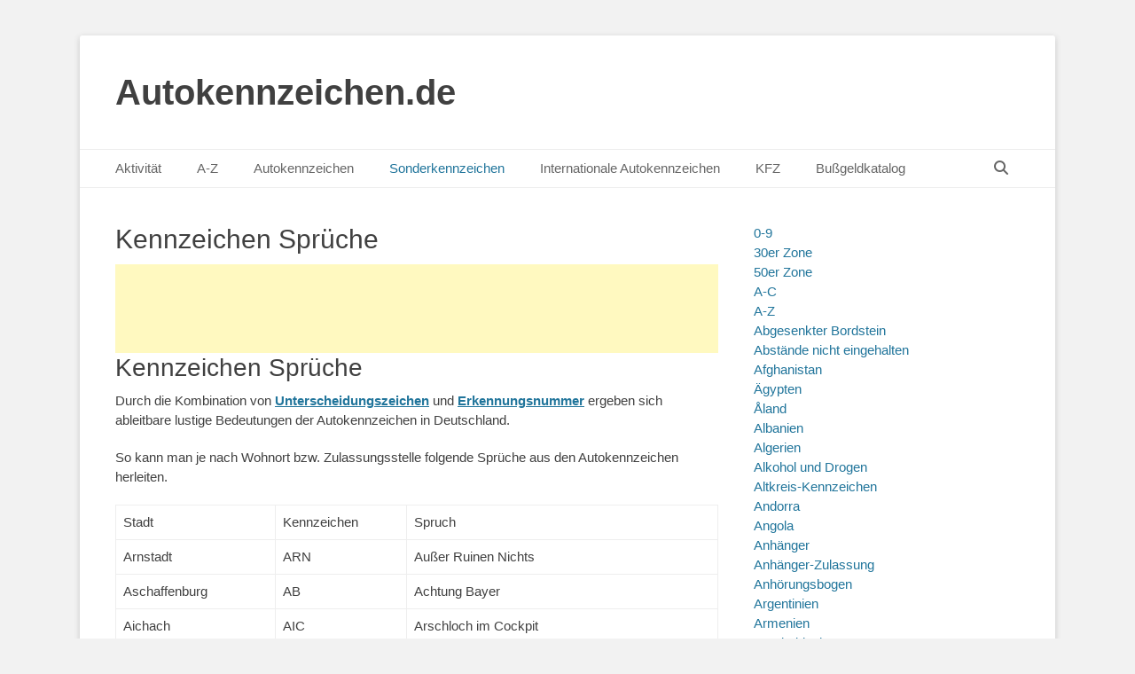

--- FILE ---
content_type: text/html; charset=UTF-8
request_url: https://autokennzeichen.de/kennzeichen-sprueche/
body_size: 34685
content:
		<!DOCTYPE html>
		<html lang="de">
		
<head>
	

		<meta charset="UTF-8">
		<link rel="profile" href="http://gmpg.org/xfn/11">
		<style id="jetpack-boost-critical-css">@media all{a,body,div,em,form,h1,h2,h3,h4,html,ins,label,li,ol,p,small,span,strong,table,tbody,td,th,thead,tr,ul{border:0;font-family:inherit;font-size:100%;font-style:inherit;font-weight:inherit;margin:0;outline:0;padding:0;vertical-align:baseline}html{font-size:62.5%;overflow-y:scroll;-webkit-text-size-adjust:100%;-ms-text-size-adjust:100%}*,:after,:before{-webkit-box-sizing:border-box;-moz-box-sizing:border-box;box-sizing:border-box}body{background:#fff}article,aside,header,main,nav,section{display:block}ol,ul{list-style:none}table{border-collapse:separate;border-spacing:0}td,th{font-weight:400;text-align:left}.entry-content a:not(.more-link):not(.button):not(.wp-block-button__link){text-decoration:underline}body,input{color:#404040;font-family:sans-serif;font-size:15px;line-height:1.5}h1,h2,h3,h4{clear:both;line-height:1.2;margin:0 0 10px}h1{font-size:30px}h2{font-size:28px}h3{font-size:24px}h4{font-size:20px}strong{font-weight:700}em{font-style:italic}ins{background:#fff9c0;text-decoration:none}small{font-size:75%}.site-title{font-size:40px;line-height:1.2}.entry-title{font-size:30px}#scrollup:before{font-size:26px}.font-awesome.fa-menu{font-size:20px}#search-toggle{font-size:16px}.catchbase-nav-menu .sub-menu a{font-size:14px}.site-description{font-size:13px}body{background-color:#f2f2f2}.site{background-color:#fff;border-radius:3px;-moz-border-radius:3px;-webkit-border-radius:3px;-webkit-box-shadow:0 2px 6px rgb(100 100 100/.3);-moz-box-shadow:0 2px 6px rgb(100 100 100/.3);box-shadow:0 2px 6px rgb(100 100 100/.3);width:1200px}a{color:#21759b;text-decoration:none}hr{background-color:#ccc;border:0;height:1px;margin-bottom:1.5em}ol,ul{margin:0;padding:0}ul{list-style:none}ol{list-style:none}li>ul{margin-bottom:0;margin-left:1.5em}img{height:auto;max-width:100%}table{border-top:1px solid #eee;border-left:1px solid #eee;display:table;font-weight:700;margin:0 0 2em;table-layout:fixed;width:100%}th{border-bottom:1px solid #eee;border-right:1px solid #eee;color:#666;font-weight:700;padding:8px;text-transform:uppercase}td{border-bottom:1px solid #eee;border-right:1px solid #eee;padding:8px}.entry-content ol,.entry-content ul{margin-bottom:20px;margin-left:20px}.entry-content ol>li{list-style-type:decimal}.entry-content ul>li{list-style-type:square}#comments,.catchbase-nav-menu a{display:block}.displaynone{display:none}.font-awesome:before{-moz-osx-font-smoothing:grayscale;-webkit-font-smoothing:antialiased;display:var(--fa-display,inline-block);font-style:normal;font-variant:normal;line-height:1;text-rendering:auto}.font-awesome:before{font-family:"Font Awesome 6 Free";font-weight:900}#search-toggle:before{content:""}#scrollup:before{content:""}.mobile-menu-anchor .fa-menu:before{content:"";margin-top:12px}.site{margin:40px auto}.wrapper{padding:0 20px}.site-description,.site-title{margin-bottom:0}#masthead{padding:20px 0}#comments,#content .wrapper,#site-branding,.hentry,.sidebar{padding:20px}.hentry,.widget{margin:0 0 20px}.entry-content{margin:0}#search-toggle:before{margin-top:12px}#scrollup:before{margin-top:7px}input[type=search]{padding:5px 10px}input[type=submit]{padding:9px 15px}p{margin-bottom:20px}input{font-size:100%;margin:0;vertical-align:baseline;max-width:100%;-webkit-box-sizing:border-box;-moz-box-sizing:border-box;box-sizing:border-box}input[type=submit]{border:1px solid;border-color:#ccc #ccc #bbb;border-radius:3px;background:#e6e6e6;box-shadow:inset 0 1px 0 rgb(255 255 255/.5),inset 0 15px 17px rgb(255 255 255/.5),inset 0-5px 12px rgb(0 0 0/.05);color:rgb(0 0 0/.8);-webkit-appearance:button;font-size:12px;line-height:1;padding:.6em 1em .4em;text-shadow:0 1px 0 rgb(255 255 255/.8)}input[type=search]{-webkit-appearance:textfield;-webkit-box-sizing:content-box;-moz-box-sizing:content-box;box-sizing:content-box}input[type=search]{color:#666;border:1px solid #ccc;border-radius:3px;-moz-border-radius:3px;-webkit-border-radius:3px}.nav-primary{border-top:1px solid #eee;border-bottom:1px solid #eee;position:relative;z-index:198}.catchbase-nav-menu li{display:inline-block;float:left;text-align:left}.catchbase-nav-menu a{color:#666;padding:10px 20px}.catchbase-nav-menu .current-menu-ancestor>a,.catchbase-nav-menu .current-menu-item>a,.catchbase-nav-menu .current_page_ancestor>a,.catchbase-nav-menu .current_page_item>a{color:#21759b}.catchbase-nav-menu .sub-menu{left:-9999px;margin:0;opacity:0;position:absolute;width:250px;z-index:200}.catchbase-nav-menu .sub-menu a{background-color:#fff;border:1px solid #eee;position:relative;width:250px}.catchbase-nav-menu .sub-menu a{border-top:none}.nav-primary.search-enabled{position:relative}.nav-primary.search-enabled .menu{float:left}#search-toggle{background-color:#fff0;color:#666;float:right;height:42px;margin-right:20px;text-align:center;width:42px}#search-container{background-color:#fff;border-bottom:1px solid #eee;border-top:1px solid #eee;bottom:-56px;clear:both;left:0;position:absolute;width:100%;z-index:999}.nav-primary .search-submit{display:none}.nav-primary .search-form{padding:10px 40px}.nav-primary .search-field{border-color:#eee;-webkit-box-sizing:border-box;-moz-box-sizing:border-box;box-sizing:border-box;width:100%}.assistive-text{position:absolute!important;clip:rect(1px 1px 1px 1px);clip:rect(1px,1px,1px,1px)}.screen-reader-text{clip:rect(1px,1px,1px,1px);position:absolute!important;height:1px;width:1px;overflow:hidden}.alignright{display:inline;float:right;margin-left:1.5em}.catchbase-nav-menu:after,.hentry:after,.widget-wrap:after,.widget:after,.wrapper:after{content:" ";display:block;height:0;clear:both;visibility:hidden}#site-branding,#site-header{display:inline-block;float:left}#site-branding{max-width:100%}.site-title{font-weight:700}.site-title a{color:#404040}.site-description{font-style:italic;line-height:1.2}.sidebar-header-right{float:right}#main{float:left;width:820px}.sidebar-primary{float:right;width:340px}.entry-title{color:#404040}.wp-caption{background-color:#f3f3f3;border:1px solid #ddd;margin-bottom:15px;max-width:100%;padding:5px 5px 0}.wp-caption img[class*=wp-image-]{display:block;margin:0 auto}.wp-caption-text{text-align:center}.wp-caption .wp-caption-text{margin:8px 0}#scrollup{background-color:#666;border-radius:3px;-moz-border-radius:3px;-webkit-border-radius:3px;-webkit-box-shadow:0 2px 6px rgb(0 0 0/.5);-moz-box-shadow:0 2px 6px rgb(0 0 0/.5);box-shadow:0 2px 6px rgb(0 0 0/.5);color:#eee;display:none;height:40px;position:fixed;bottom:20px;right:20px;text-align:center;text-decoration:none;width:40px;z-index:9999}@font-face{font-family:"Font Awesome 6 Free";font-style:normal;font-weight:400;font-display:block}@font-face{font-family:"Font Awesome 6 Free";font-style:normal;font-weight:900;font-display:block}@-ms-viewport{width:device-width}@viewport{width:device-width}.mobile-menu,.mobile-menu-anchor,.mobile-menu-text{display:none}#mobile-header-left-menu{float:left}.mobile-menu-anchor a.fa-menu{color:#404040;text-decoration:none}@media screen and (max-width:1280px){.site{width:1100px}#main{width:720px}}@media screen and (max-width:1152px){.site{margin:30px auto;width:1040px}.wrapper{padding:0 15px}#masthead{padding:15px 0}#comments,#content .wrapper,#site-branding,.hentry,.sidebar{padding:15px}.catchbase-nav-menu a{padding:10px 15px}#main{width:680px}.sidebar-primary{width:330px}}@media screen and (max-width:1100px){.site{width:960px}#main{width:600px}}@media screen and (max-width:990px){.site{margin:20px auto;width:740px}.wrapper{padding:0 10px}#masthead{padding:10px 0}#site-branding{padding:5px 10px 0 10px}#masthead .sidebar-header-right{padding:10px 10px 0}#comments,#content .wrapper,.fa-menu,.hentry,.sidebar{padding:10px}.hentry,.widget{margin:0 0 1em}h1,h2,h3,h4{margin-bottom:5px}p{margin-bottom:10px}.site-title{font-size:30px}h1{font-size:26px}h2{font-size:24px}h3{font-size:22px}h4{font-size:18px}.entry-title{font-size:24px}#main,#site-branding,.sidebar-primary{width:100%}.sidebar-primary{clear:both;padding:0}.sidebar-primary .widget{float:left;padding:10px;width:50%}.sidebar-primary .widget:nth-child(odd){clear:both}.mobile-menu-anchor{display:inline-block}#site-header{display:block;float:none}.sidebar-header-right{clear:both;display:inline-block;float:none;text-align:center;width:100%}.nav-primary{display:none}#site-branding{text-align:center}.mobile-menu-one #site-branding{padding-left:0;width:680px}}@media screen and (max-width:767px){.site{width:660px}.mobile-menu-one #site-branding{width:600px}}@media screen and (max-width:700px){.site{width:560px}.mobile-menu-one #site-branding{width:500px}}@media screen and (max-width:600px){.site{width:520px}.mobile-menu-one #site-branding{width:460px}.site-title{font-size:26px}h1{font-size:24px}h2{font-size:22px}h3{font-size:20px}h4{font-size:18px}.entry-title{font-size:22px}}@media screen and (max-width:540px){.site{margin:10px auto;width:460px}.mobile-menu-one #site-branding{width:400px}body,input{font-size:14px}input[type=submit]{font-size:14px}.site-title{font-size:24px}h1{font-size:22px}h2{font-size:20px}h3{font-size:18px}h4{font-size:16px}.entry-title{font-size:20px}}@media screen and (max-width:480px){.site{margin:0 auto;width:380px}#site-branding{padding-top:0}.fa-menu{padding:5px}.mobile-menu-one #site-branding{width:330px}.sidebar-primary .widget{display:block;float:none;width:100%}.site-description{font-size:12px}}@media screen and (max-width:400px){.site{width:320px;margin:0 auto}.mobile-menu-one #site-branding{width:270px}}@media screen and (max-width:319px){.site{width:100%}.wrapper{padding:0 5px}#masthead{padding-top:5px}#site-branding,.mobile-menu-one #site-branding{clear:both;display:block;padding:0;width:100%}#masthead .sidebar-header-right{padding-right:0;padding-left:0}body,input{font-size:13px}input[type=submit]{font-size:13px}.site-title{font-size:22px}h1{font-size:20px}h2{font-size:18px}h3{font-size:16px}h4{font-size:14px}.entry-title{font-size:18px}}}</style><meta name='robots' content='index, follow, max-image-preview:large, max-snippet:-1, max-video-preview:-1' />
<meta name="viewport" content="width=device-width, initial-scale=1, minimum-scale=1">
	<!-- This site is optimized with the Yoast SEO plugin v26.8 - https://yoast.com/product/yoast-seo-wordpress/ -->
	<title>Kennzeichen Sprüche - Autokennzeichen.de</title>
	<meta name="description" content="Kennzeichen Sprüche. Lustige Kennzeichen Sprüche aus den Kennzeichenkürzeln." />
	<link rel="canonical" href="https://autokennzeichen.de/kennzeichen-sprueche/" />
	<meta property="og:locale" content="de_DE" />
	<meta property="og:type" content="article" />
	<meta property="og:title" content="Kennzeichen Sprüche - Autokennzeichen.de" />
	<meta property="og:description" content="Kennzeichen Sprüche. Lustige Kennzeichen Sprüche aus den Kennzeichenkürzeln." />
	<meta property="og:url" content="https://autokennzeichen.de/kennzeichen-sprueche/" />
	<meta property="og:site_name" content="Autokennzeichen.de" />
	<meta property="article:modified_time" content="2020-09-19T07:05:37+00:00" />
	<meta name="twitter:card" content="summary_large_image" />
	<meta name="twitter:label1" content="Geschätzte Lesezeit" />
	<meta name="twitter:data1" content="13 Minuten" />
	<script data-jetpack-boost="ignore" type="application/ld+json" class="yoast-schema-graph">{"@context":"https://schema.org","@graph":[{"@type":"WebPage","@id":"https://autokennzeichen.de/kennzeichen-sprueche/","url":"https://autokennzeichen.de/kennzeichen-sprueche/","name":"Kennzeichen Sprüche - Autokennzeichen.de","isPartOf":{"@id":"https://autokennzeichen.de/#website"},"datePublished":"2020-09-19T07:03:45+00:00","dateModified":"2020-09-19T07:05:37+00:00","description":"Kennzeichen Sprüche. Lustige Kennzeichen Sprüche aus den Kennzeichenkürzeln.","breadcrumb":{"@id":"https://autokennzeichen.de/kennzeichen-sprueche/#breadcrumb"},"inLanguage":"de","potentialAction":[{"@type":"ReadAction","target":["https://autokennzeichen.de/kennzeichen-sprueche/"]}]},{"@type":"BreadcrumbList","@id":"https://autokennzeichen.de/kennzeichen-sprueche/#breadcrumb","itemListElement":[{"@type":"ListItem","position":1,"name":"Startseite","item":"https://autokennzeichen.de/"},{"@type":"ListItem","position":2,"name":"Kennzeichen Sprüche"}]},{"@type":"WebSite","@id":"https://autokennzeichen.de/#website","url":"https://autokennzeichen.de/","name":"Autokennzeichen.de","description":"","potentialAction":[{"@type":"SearchAction","target":{"@type":"EntryPoint","urlTemplate":"https://autokennzeichen.de/?s={search_term_string}"},"query-input":{"@type":"PropertyValueSpecification","valueRequired":true,"valueName":"search_term_string"}}],"inLanguage":"de"}]}</script>
	<!-- / Yoast SEO plugin. -->


<link rel="alternate" type="application/rss+xml" title="Autokennzeichen.de &raquo; Feed" href="https://autokennzeichen.de/feed/" />
<link rel="alternate" type="application/rss+xml" title="Autokennzeichen.de &raquo; Kommentar-Feed" href="https://autokennzeichen.de/comments/feed/" />
<link rel="alternate" type="application/rss+xml" title="Autokennzeichen.de &raquo; Kommentar-Feed zu Kennzeichen Sprüche" href="https://autokennzeichen.de/kennzeichen-sprueche/feed/" />
<link rel="alternate" title="oEmbed (JSON)" type="application/json+oembed" href="https://autokennzeichen.de/wp-json/oembed/1.0/embed?url=https%3A%2F%2Fautokennzeichen.de%2Fkennzeichen-sprueche%2F" />
<link rel="alternate" title="oEmbed (XML)" type="text/xml+oembed" href="https://autokennzeichen.de/wp-json/oembed/1.0/embed?url=https%3A%2F%2Fautokennzeichen.de%2Fkennzeichen-sprueche%2F&#038;format=xml" />
<!-- autokennzeichen.de is managing ads with Advanced Ads 2.0.16 – https://wpadvancedads.com/ -->
		<noscript><link rel='stylesheet' id='all-css-e79e1135729d917c7345a7ed4037f609' href='https://autokennzeichen.de/wp-content/boost-cache/static/07bb1fc635.min.css' type='text/css' media='all' /></noscript><link data-media="all" onload="this.media=this.dataset.media; delete this.dataset.media; this.removeAttribute( &apos;onload&apos; );" rel='stylesheet' id='all-css-e79e1135729d917c7345a7ed4037f609' href='https://autokennzeichen.de/wp-content/boost-cache/static/07bb1fc635.min.css' type='text/css' media="not all" />
<style id='wp-img-auto-sizes-contain-inline-css'>
img:is([sizes=auto i],[sizes^="auto," i]){contain-intrinsic-size:3000px 1500px}
/*# sourceURL=wp-img-auto-sizes-contain-inline-css */
</style>
<style id='wp-block-library-inline-css'>
:root{--wp-block-synced-color:#7a00df;--wp-block-synced-color--rgb:122,0,223;--wp-bound-block-color:var(--wp-block-synced-color);--wp-editor-canvas-background:#ddd;--wp-admin-theme-color:#007cba;--wp-admin-theme-color--rgb:0,124,186;--wp-admin-theme-color-darker-10:#006ba1;--wp-admin-theme-color-darker-10--rgb:0,107,160.5;--wp-admin-theme-color-darker-20:#005a87;--wp-admin-theme-color-darker-20--rgb:0,90,135;--wp-admin-border-width-focus:2px}@media (min-resolution:192dpi){:root{--wp-admin-border-width-focus:1.5px}}.wp-element-button{cursor:pointer}:root .has-very-light-gray-background-color{background-color:#eee}:root .has-very-dark-gray-background-color{background-color:#313131}:root .has-very-light-gray-color{color:#eee}:root .has-very-dark-gray-color{color:#313131}:root .has-vivid-green-cyan-to-vivid-cyan-blue-gradient-background{background:linear-gradient(135deg,#00d084,#0693e3)}:root .has-purple-crush-gradient-background{background:linear-gradient(135deg,#34e2e4,#4721fb 50%,#ab1dfe)}:root .has-hazy-dawn-gradient-background{background:linear-gradient(135deg,#faaca8,#dad0ec)}:root .has-subdued-olive-gradient-background{background:linear-gradient(135deg,#fafae1,#67a671)}:root .has-atomic-cream-gradient-background{background:linear-gradient(135deg,#fdd79a,#004a59)}:root .has-nightshade-gradient-background{background:linear-gradient(135deg,#330968,#31cdcf)}:root .has-midnight-gradient-background{background:linear-gradient(135deg,#020381,#2874fc)}:root{--wp--preset--font-size--normal:16px;--wp--preset--font-size--huge:42px}.has-regular-font-size{font-size:1em}.has-larger-font-size{font-size:2.625em}.has-normal-font-size{font-size:var(--wp--preset--font-size--normal)}.has-huge-font-size{font-size:var(--wp--preset--font-size--huge)}.has-text-align-center{text-align:center}.has-text-align-left{text-align:left}.has-text-align-right{text-align:right}.has-fit-text{white-space:nowrap!important}#end-resizable-editor-section{display:none}.aligncenter{clear:both}.items-justified-left{justify-content:flex-start}.items-justified-center{justify-content:center}.items-justified-right{justify-content:flex-end}.items-justified-space-between{justify-content:space-between}.screen-reader-text{border:0;clip-path:inset(50%);height:1px;margin:-1px;overflow:hidden;padding:0;position:absolute;width:1px;word-wrap:normal!important}.screen-reader-text:focus{background-color:#ddd;clip-path:none;color:#444;display:block;font-size:1em;height:auto;left:5px;line-height:normal;padding:15px 23px 14px;text-decoration:none;top:5px;width:auto;z-index:100000}html :where(.has-border-color){border-style:solid}html :where([style*=border-top-color]){border-top-style:solid}html :where([style*=border-right-color]){border-right-style:solid}html :where([style*=border-bottom-color]){border-bottom-style:solid}html :where([style*=border-left-color]){border-left-style:solid}html :where([style*=border-width]){border-style:solid}html :where([style*=border-top-width]){border-top-style:solid}html :where([style*=border-right-width]){border-right-style:solid}html :where([style*=border-bottom-width]){border-bottom-style:solid}html :where([style*=border-left-width]){border-left-style:solid}html :where(img[class*=wp-image-]){height:auto;max-width:100%}:where(figure){margin:0 0 1em}html :where(.is-position-sticky){--wp-admin--admin-bar--position-offset:var(--wp-admin--admin-bar--height,0px)}@media screen and (max-width:600px){html :where(.is-position-sticky){--wp-admin--admin-bar--position-offset:0px}}

/*# sourceURL=wp-block-library-inline-css */
</style><style id='wp-block-page-list-inline-css'>
.wp-block-navigation .wp-block-page-list{align-items:var(--navigation-layout-align,initial);background-color:inherit;display:flex;flex-direction:var(--navigation-layout-direction,initial);flex-wrap:var(--navigation-layout-wrap,wrap);justify-content:var(--navigation-layout-justify,initial)}.wp-block-navigation .wp-block-navigation-item{background-color:inherit}.wp-block-page-list{box-sizing:border-box}
/*# sourceURL=https://autokennzeichen.de/wp-includes/blocks/page-list/style.min.css */
</style>
<style id='wp-block-paragraph-inline-css'>
.is-small-text{font-size:.875em}.is-regular-text{font-size:1em}.is-large-text{font-size:2.25em}.is-larger-text{font-size:3em}.has-drop-cap:not(:focus):first-letter{float:left;font-size:8.4em;font-style:normal;font-weight:100;line-height:.68;margin:.05em .1em 0 0;text-transform:uppercase}body.rtl .has-drop-cap:not(:focus):first-letter{float:none;margin-left:.1em}p.has-drop-cap.has-background{overflow:hidden}:root :where(p.has-background){padding:1.25em 2.375em}:where(p.has-text-color:not(.has-link-color)) a{color:inherit}p.has-text-align-left[style*="writing-mode:vertical-lr"],p.has-text-align-right[style*="writing-mode:vertical-rl"]{rotate:180deg}
/*# sourceURL=https://autokennzeichen.de/wp-includes/blocks/paragraph/style.min.css */
</style>
<style id='global-styles-inline-css'>
:root{--wp--preset--aspect-ratio--square: 1;--wp--preset--aspect-ratio--4-3: 4/3;--wp--preset--aspect-ratio--3-4: 3/4;--wp--preset--aspect-ratio--3-2: 3/2;--wp--preset--aspect-ratio--2-3: 2/3;--wp--preset--aspect-ratio--16-9: 16/9;--wp--preset--aspect-ratio--9-16: 9/16;--wp--preset--color--black: #111111;--wp--preset--color--cyan-bluish-gray: #abb8c3;--wp--preset--color--white: #ffffff;--wp--preset--color--pale-pink: #f78da7;--wp--preset--color--vivid-red: #cf2e2e;--wp--preset--color--luminous-vivid-orange: #ff6900;--wp--preset--color--luminous-vivid-amber: #fcb900;--wp--preset--color--light-green-cyan: #7bdcb5;--wp--preset--color--vivid-green-cyan: #00d084;--wp--preset--color--pale-cyan-blue: #8ed1fc;--wp--preset--color--vivid-cyan-blue: #0693e3;--wp--preset--color--vivid-purple: #9b51e0;--wp--preset--color--gray: #f4f4f4;--wp--preset--color--yellow: #e5ae4a;--wp--preset--color--blue: #21759b;--wp--preset--gradient--vivid-cyan-blue-to-vivid-purple: linear-gradient(135deg,rgb(6,147,227) 0%,rgb(155,81,224) 100%);--wp--preset--gradient--light-green-cyan-to-vivid-green-cyan: linear-gradient(135deg,rgb(122,220,180) 0%,rgb(0,208,130) 100%);--wp--preset--gradient--luminous-vivid-amber-to-luminous-vivid-orange: linear-gradient(135deg,rgb(252,185,0) 0%,rgb(255,105,0) 100%);--wp--preset--gradient--luminous-vivid-orange-to-vivid-red: linear-gradient(135deg,rgb(255,105,0) 0%,rgb(207,46,46) 100%);--wp--preset--gradient--very-light-gray-to-cyan-bluish-gray: linear-gradient(135deg,rgb(238,238,238) 0%,rgb(169,184,195) 100%);--wp--preset--gradient--cool-to-warm-spectrum: linear-gradient(135deg,rgb(74,234,220) 0%,rgb(151,120,209) 20%,rgb(207,42,186) 40%,rgb(238,44,130) 60%,rgb(251,105,98) 80%,rgb(254,248,76) 100%);--wp--preset--gradient--blush-light-purple: linear-gradient(135deg,rgb(255,206,236) 0%,rgb(152,150,240) 100%);--wp--preset--gradient--blush-bordeaux: linear-gradient(135deg,rgb(254,205,165) 0%,rgb(254,45,45) 50%,rgb(107,0,62) 100%);--wp--preset--gradient--luminous-dusk: linear-gradient(135deg,rgb(255,203,112) 0%,rgb(199,81,192) 50%,rgb(65,88,208) 100%);--wp--preset--gradient--pale-ocean: linear-gradient(135deg,rgb(255,245,203) 0%,rgb(182,227,212) 50%,rgb(51,167,181) 100%);--wp--preset--gradient--electric-grass: linear-gradient(135deg,rgb(202,248,128) 0%,rgb(113,206,126) 100%);--wp--preset--gradient--midnight: linear-gradient(135deg,rgb(2,3,129) 0%,rgb(40,116,252) 100%);--wp--preset--font-size--small: 14px;--wp--preset--font-size--medium: 20px;--wp--preset--font-size--large: 48px;--wp--preset--font-size--x-large: 42px;--wp--preset--font-size--normal: 17px;--wp--preset--font-size--huge: 64px;--wp--preset--spacing--20: 0.44rem;--wp--preset--spacing--30: 0.67rem;--wp--preset--spacing--40: 1rem;--wp--preset--spacing--50: 1.5rem;--wp--preset--spacing--60: 2.25rem;--wp--preset--spacing--70: 3.38rem;--wp--preset--spacing--80: 5.06rem;--wp--preset--shadow--natural: 6px 6px 9px rgba(0, 0, 0, 0.2);--wp--preset--shadow--deep: 12px 12px 50px rgba(0, 0, 0, 0.4);--wp--preset--shadow--sharp: 6px 6px 0px rgba(0, 0, 0, 0.2);--wp--preset--shadow--outlined: 6px 6px 0px -3px rgb(255, 255, 255), 6px 6px rgb(0, 0, 0);--wp--preset--shadow--crisp: 6px 6px 0px rgb(0, 0, 0);}:where(.is-layout-flex){gap: 0.5em;}:where(.is-layout-grid){gap: 0.5em;}body .is-layout-flex{display: flex;}.is-layout-flex{flex-wrap: wrap;align-items: center;}.is-layout-flex > :is(*, div){margin: 0;}body .is-layout-grid{display: grid;}.is-layout-grid > :is(*, div){margin: 0;}:where(.wp-block-columns.is-layout-flex){gap: 2em;}:where(.wp-block-columns.is-layout-grid){gap: 2em;}:where(.wp-block-post-template.is-layout-flex){gap: 1.25em;}:where(.wp-block-post-template.is-layout-grid){gap: 1.25em;}.has-black-color{color: var(--wp--preset--color--black) !important;}.has-cyan-bluish-gray-color{color: var(--wp--preset--color--cyan-bluish-gray) !important;}.has-white-color{color: var(--wp--preset--color--white) !important;}.has-pale-pink-color{color: var(--wp--preset--color--pale-pink) !important;}.has-vivid-red-color{color: var(--wp--preset--color--vivid-red) !important;}.has-luminous-vivid-orange-color{color: var(--wp--preset--color--luminous-vivid-orange) !important;}.has-luminous-vivid-amber-color{color: var(--wp--preset--color--luminous-vivid-amber) !important;}.has-light-green-cyan-color{color: var(--wp--preset--color--light-green-cyan) !important;}.has-vivid-green-cyan-color{color: var(--wp--preset--color--vivid-green-cyan) !important;}.has-pale-cyan-blue-color{color: var(--wp--preset--color--pale-cyan-blue) !important;}.has-vivid-cyan-blue-color{color: var(--wp--preset--color--vivid-cyan-blue) !important;}.has-vivid-purple-color{color: var(--wp--preset--color--vivid-purple) !important;}.has-black-background-color{background-color: var(--wp--preset--color--black) !important;}.has-cyan-bluish-gray-background-color{background-color: var(--wp--preset--color--cyan-bluish-gray) !important;}.has-white-background-color{background-color: var(--wp--preset--color--white) !important;}.has-pale-pink-background-color{background-color: var(--wp--preset--color--pale-pink) !important;}.has-vivid-red-background-color{background-color: var(--wp--preset--color--vivid-red) !important;}.has-luminous-vivid-orange-background-color{background-color: var(--wp--preset--color--luminous-vivid-orange) !important;}.has-luminous-vivid-amber-background-color{background-color: var(--wp--preset--color--luminous-vivid-amber) !important;}.has-light-green-cyan-background-color{background-color: var(--wp--preset--color--light-green-cyan) !important;}.has-vivid-green-cyan-background-color{background-color: var(--wp--preset--color--vivid-green-cyan) !important;}.has-pale-cyan-blue-background-color{background-color: var(--wp--preset--color--pale-cyan-blue) !important;}.has-vivid-cyan-blue-background-color{background-color: var(--wp--preset--color--vivid-cyan-blue) !important;}.has-vivid-purple-background-color{background-color: var(--wp--preset--color--vivid-purple) !important;}.has-black-border-color{border-color: var(--wp--preset--color--black) !important;}.has-cyan-bluish-gray-border-color{border-color: var(--wp--preset--color--cyan-bluish-gray) !important;}.has-white-border-color{border-color: var(--wp--preset--color--white) !important;}.has-pale-pink-border-color{border-color: var(--wp--preset--color--pale-pink) !important;}.has-vivid-red-border-color{border-color: var(--wp--preset--color--vivid-red) !important;}.has-luminous-vivid-orange-border-color{border-color: var(--wp--preset--color--luminous-vivid-orange) !important;}.has-luminous-vivid-amber-border-color{border-color: var(--wp--preset--color--luminous-vivid-amber) !important;}.has-light-green-cyan-border-color{border-color: var(--wp--preset--color--light-green-cyan) !important;}.has-vivid-green-cyan-border-color{border-color: var(--wp--preset--color--vivid-green-cyan) !important;}.has-pale-cyan-blue-border-color{border-color: var(--wp--preset--color--pale-cyan-blue) !important;}.has-vivid-cyan-blue-border-color{border-color: var(--wp--preset--color--vivid-cyan-blue) !important;}.has-vivid-purple-border-color{border-color: var(--wp--preset--color--vivid-purple) !important;}.has-vivid-cyan-blue-to-vivid-purple-gradient-background{background: var(--wp--preset--gradient--vivid-cyan-blue-to-vivid-purple) !important;}.has-light-green-cyan-to-vivid-green-cyan-gradient-background{background: var(--wp--preset--gradient--light-green-cyan-to-vivid-green-cyan) !important;}.has-luminous-vivid-amber-to-luminous-vivid-orange-gradient-background{background: var(--wp--preset--gradient--luminous-vivid-amber-to-luminous-vivid-orange) !important;}.has-luminous-vivid-orange-to-vivid-red-gradient-background{background: var(--wp--preset--gradient--luminous-vivid-orange-to-vivid-red) !important;}.has-very-light-gray-to-cyan-bluish-gray-gradient-background{background: var(--wp--preset--gradient--very-light-gray-to-cyan-bluish-gray) !important;}.has-cool-to-warm-spectrum-gradient-background{background: var(--wp--preset--gradient--cool-to-warm-spectrum) !important;}.has-blush-light-purple-gradient-background{background: var(--wp--preset--gradient--blush-light-purple) !important;}.has-blush-bordeaux-gradient-background{background: var(--wp--preset--gradient--blush-bordeaux) !important;}.has-luminous-dusk-gradient-background{background: var(--wp--preset--gradient--luminous-dusk) !important;}.has-pale-ocean-gradient-background{background: var(--wp--preset--gradient--pale-ocean) !important;}.has-electric-grass-gradient-background{background: var(--wp--preset--gradient--electric-grass) !important;}.has-midnight-gradient-background{background: var(--wp--preset--gradient--midnight) !important;}.has-small-font-size{font-size: var(--wp--preset--font-size--small) !important;}.has-medium-font-size{font-size: var(--wp--preset--font-size--medium) !important;}.has-large-font-size{font-size: var(--wp--preset--font-size--large) !important;}.has-x-large-font-size{font-size: var(--wp--preset--font-size--x-large) !important;}
/*# sourceURL=global-styles-inline-css */
</style>

<style id='classic-theme-styles-inline-css'>
/*! This file is auto-generated */
.wp-block-button__link{color:#fff;background-color:#32373c;border-radius:9999px;box-shadow:none;text-decoration:none;padding:calc(.667em + 2px) calc(1.333em + 2px);font-size:1.125em}.wp-block-file__button{background:#32373c;color:#fff;text-decoration:none}
/*# sourceURL=/wp-includes/css/classic-themes.min.css */
</style>



<link rel="https://api.w.org/" href="https://autokennzeichen.de/wp-json/" /><link rel="alternate" title="JSON" type="application/json" href="https://autokennzeichen.de/wp-json/wp/v2/pages/5318" /><link rel="EditURI" type="application/rsd+xml" title="RSD" href="https://autokennzeichen.de/xmlrpc.php?rsd" />
<meta name="generator" content="WordPress 6.9" />
<link rel='shortlink' href='https://autokennzeichen.de/?p=5318' />
<!-- Analytics by WP Statistics - https://wp-statistics.com -->
	<style type="text/css">
				.site-title a,
			.site-description {
				color: #404040 !important;
			}
		</style>
	<style type="text/css" id="custom-background-css">
body.custom-background { background-color: #f2f2f2; }
</style>
	<link rel="icon" href="https://autokennzeichen.de/wp-content/uploads/2025/10/cropped-ChatGPT-Image-2.-Okt.-2025-21_43_35-32x32.png" sizes="32x32" />
<link rel="icon" href="https://autokennzeichen.de/wp-content/uploads/2025/10/cropped-ChatGPT-Image-2.-Okt.-2025-21_43_35-192x192.png" sizes="192x192" />
<link rel="apple-touch-icon" href="https://autokennzeichen.de/wp-content/uploads/2025/10/cropped-ChatGPT-Image-2.-Okt.-2025-21_43_35-180x180.png" />
<meta name="msapplication-TileImage" content="https://autokennzeichen.de/wp-content/uploads/2025/10/cropped-ChatGPT-Image-2.-Okt.-2025-21_43_35-270x270.png" />
		<style type="text/css" id="wp-custom-css">
			.grecaptcha-badge { 
visibility: hidden; 
}


/* Mobile Anpassung */
@media (max-width: 1024px) {
	.wrapper, .site {
    width: 100%;
    margin: 0;
    padding: 0 ;
    box-sizing: border-box;
		
}
	
	
	
			    .fa-menu, #feature-slider .entry-container, #promotion-message .section, #content .wrapper, .hentry, .no-results, .not-found, .sidebar, #comments, #nav-below, #infinite-handle, #supplementary .widget, #site-generator {
        padding: 8px;
				margin-top:-18px;
    }
	
	
				.site-title {
			margin-left: 8px;
			margin-top: 8px;
	}
	
}


  .mobile-menu-anchor.primary-menu {
     margin-left: 10px; /* oder padding-      left: 20px; */

    }



		</style>
		</head>

<body class="wp-singular page-template-default page page-id-5318 custom-background wp-embed-responsive wp-theme-catch-base two-columns content-left excerpt-featured-image mobile-menu-one aa-prefix-autok-">


		<div id="page" class="hfeed site">
				<header id="masthead" role="banner">
    		<div class="wrapper">
		
    <div id="mobile-header-left-menu" class="mobile-menu-anchor primary-menu">
        <a href="#mobile-header-left-nav" id="header-left-menu" class="font-awesome fa-menu">
            <span class="mobile-menu-text">Menü</span>
        </a>
    </div><!-- #mobile-header-menu -->
    <div id="site-branding"><div id="site-header"><p class="site-title"><a href="https://autokennzeichen.de/">Autokennzeichen.de</a></p><p class="site-description"></p></div><!-- #site-header --></div><!-- #site-branding-->	<aside class="sidebar sidebar-header-right widget-area">
			</aside><!-- .sidebar .header-sidebar .widget-area -->
			</div><!-- .wrapper -->
		</header><!-- #masthead -->
			<nav class="site-navigation nav-primary search-enabled" role="navigation">
        <div class="wrapper">
            <h3 class="assistive-text">Primäres Menü</h3>
            <div class="screen-reader-text skip-link"><a href="#content" title="Zum Inhalt springen">Zum Inhalt springen</a></div>
            <ul id="menu-menu2" class="menu catchbase-nav-menu"><li id="menu-item-4308" class="bp-menu bp-activity-nav menu-item menu-item-type-custom menu-item-object-custom menu-item-has-children menu-item-4308"><a href="https://autokennzeichen.de/mitglieder/sirtir/activity/">Aktivität</a>
<ul class="sub-menu">
	<li id="menu-item-4285" class="bp-menu bp-activity-nav menu-item menu-item-type-custom menu-item-object-custom menu-item-4285"><a href="https://autokennzeichen.de/mitglieder/sirtir/activity/">Aktivität</a></li>
	<li id="menu-item-4286" class="bp-menu bp-profile-nav menu-item menu-item-type-custom menu-item-object-custom menu-item-4286"><a href="https://autokennzeichen.de/mitglieder/sirtir/profile/">Profil</a></li>
	<li id="menu-item-4287" class="bp-menu bp-notifications-nav menu-item menu-item-type-custom menu-item-object-custom menu-item-4287"><a href="https://autokennzeichen.de/mitglieder/sirtir/notifications/">Benachrichtigungen</a></li>
	<li id="menu-item-4288" class="bp-menu bp-messages-nav menu-item menu-item-type-custom menu-item-object-custom menu-item-4288"><a href="https://autokennzeichen.de/mitglieder/sirtir/messages/">Nachrichten</a></li>
	<li id="menu-item-4290" class="bp-menu bp-groups-nav menu-item menu-item-type-custom menu-item-object-custom menu-item-4290"><a href="https://autokennzeichen.de/mitglieder/sirtir/groups/">Gruppen</a></li>
	<li id="menu-item-4291" class="bp-menu bp-forums-nav menu-item menu-item-type-custom menu-item-object-custom menu-item-4291"><a href="https://autokennzeichen.de/mitglieder/sirtir/forums/">Foren</a></li>
	<li id="menu-item-4289" class="bp-menu bp-friends-nav menu-item menu-item-type-custom menu-item-object-custom menu-item-4289"><a href="https://autokennzeichen.de/mitglieder/sirtir/friends/">Freunde</a></li>
	<li id="menu-item-4292" class="bp-menu bp-settings-nav menu-item menu-item-type-custom menu-item-object-custom menu-item-4292"><a href="https://autokennzeichen.de/mitglieder/sirtir/settings/">Einstellungen</a></li>
	<li id="menu-item-4293" class="bp-menu bp-logout-nav menu-item menu-item-type-custom menu-item-object-custom menu-item-4293"><a href="https://autokennzeichen.de/wp-login.php?action=logout&#038;_wpnonce=f5cd5b729f&#038;redirect_to=https%3A%2F%2Fautokennzeichen.de%2Fwp-admin%2Fnav-menus.php%3Floggedout%3Dtrue">Abmelden</a></li>
</ul>
</li>
<li id="menu-item-306" class="menu-item menu-item-type-post_type menu-item-object-page menu-item-has-children menu-item-306"><a href="https://autokennzeichen.de/a-z/">A-Z</a>
<ul class="sub-menu">
	<li id="menu-item-4307" class="bp-menu bp-register-nav menu-item menu-item-type-custom menu-item-object-custom menu-item-4307"><a href="https://autokennzeichen.de/registrieren/">Registrieren</a></li>
	<li id="menu-item-4283" class="bp-menu bp-login-nav menu-item menu-item-type-custom menu-item-object-custom menu-item-4283"><a href="https://autokennzeichen.de/wp-login.php">Anmelden</a></li>
	<li id="menu-item-5908" class="menu-item menu-item-type-post_type menu-item-object-page menu-item-5908"><a href="https://autokennzeichen.de/kfz-kennzeichen-deutschland/">KFZ Kennzeichen Deutschland</a></li>
	<li id="menu-item-5887" class="menu-item menu-item-type-post_type menu-item-object-page menu-item-5887"><a href="https://autokennzeichen.de/5880-2/">Kennzeichen Liste Deutschland</a></li>
	<li id="menu-item-5895" class="menu-item menu-item-type-post_type menu-item-object-page menu-item-5895"><a href="https://autokennzeichen.de/deutsche-kfz-kennzeichenliste/">Deutsche KFZ Kennzeichenliste</a></li>
	<li id="menu-item-5899" class="menu-item menu-item-type-post_type menu-item-object-page menu-item-5899"><a href="https://autokennzeichen.de/deutsche-autokennzeichen-liste/">Deutsche Autokennzeichen Liste</a></li>
	<li id="menu-item-5851" class="menu-item menu-item-type-post_type menu-item-object-page menu-item-5851"><a href="https://autokennzeichen.de/5847-2/">KFZ Kennzeichenliste</a></li>
	<li id="menu-item-421" class="menu-item menu-item-type-post_type menu-item-object-page menu-item-421"><a href="https://autokennzeichen.de/a-z/">A-Z</a></li>
	<li id="menu-item-283" class="menu-item menu-item-type-post_type menu-item-object-page menu-item-283"><a href="https://autokennzeichen.de/a-c/">A-C</a></li>
	<li id="menu-item-282" class="menu-item menu-item-type-post_type menu-item-object-page menu-item-282"><a href="https://autokennzeichen.de/e-f/">D-F</a></li>
	<li id="menu-item-281" class="menu-item menu-item-type-post_type menu-item-object-page menu-item-281"><a href="https://autokennzeichen.de/h-i/">G-J</a></li>
	<li id="menu-item-301" class="menu-item menu-item-type-post_type menu-item-object-page menu-item-301"><a href="https://autokennzeichen.de/k-l/">K-L</a></li>
	<li id="menu-item-300" class="menu-item menu-item-type-post_type menu-item-object-page menu-item-300"><a href="https://autokennzeichen.de/m-n/">M-N</a></li>
	<li id="menu-item-299" class="menu-item menu-item-type-post_type menu-item-object-page menu-item-299"><a href="https://autokennzeichen.de/o-r/">O-R</a></li>
	<li id="menu-item-329" class="menu-item menu-item-type-post_type menu-item-object-page menu-item-329"><a href="https://autokennzeichen.de/s-t/">S-T</a></li>
	<li id="menu-item-298" class="menu-item menu-item-type-post_type menu-item-object-page menu-item-298"><a href="https://autokennzeichen.de/u-w/">U-Z</a></li>
	<li id="menu-item-1253" class="menu-item menu-item-type-post_type menu-item-object-page menu-item-1253"><a href="https://autokennzeichen.de/0-9/">0-9</a></li>
	<li id="menu-item-5064" class="menu-item menu-item-type-post_type menu-item-object-page menu-item-5064"><a href="https://autokennzeichen.de/kfz-kennzeichen-liste/">KFZ-Kennzeichen-Liste</a></li>
	<li id="menu-item-3159" class="menu-item menu-item-type-post_type menu-item-object-page menu-item-3159"><a href="https://autokennzeichen.de/wovon-sich-die-kfz-kuerzel-ableiten/">Wovon sich die KFZ-Kürzel ableiten</a></li>
	<li id="menu-item-3369" class="menu-item menu-item-type-post_type menu-item-object-page menu-item-3369"><a href="https://autokennzeichen.de/autokennzeichen-nach-stadt-und-landkreis/">Autokennzeichen nach Stadt und Landkreis</a></li>
	<li id="menu-item-5645" class="menu-item menu-item-type-post_type menu-item-object-page menu-item-5645"><a href="https://autokennzeichen.de/welches-autokennzeichen-zu-welcher-stadt-gehoert/">Welches Autokennzeichen zu welcher Stadt gehört</a></li>
	<li id="menu-item-5230" class="menu-item menu-item-type-post_type menu-item-object-page menu-item-5230"><a href="https://autokennzeichen.de/autokennzeichen-von-a-bis-z/">Autokennzeichen von A bis Z</a></li>
	<li id="menu-item-5553" class="menu-item menu-item-type-post_type menu-item-object-page menu-item-5553"><a href="https://autokennzeichen.de/aufgehobene-kennzeichen/">Aufgehobene Kennzeichen</a></li>
	<li id="menu-item-5968" class="menu-item menu-item-type-post_type menu-item-object-page menu-item-5968"><a href="https://autokennzeichen.de/kfz-zulassungsstellen/">KFZ-Zulassungsstellen</a></li>
	<li id="menu-item-5995" class="menu-item menu-item-type-post_type menu-item-object-page menu-item-5995"><a href="https://autokennzeichen.de/kfz-zulassungsstellen-in-deutschland-2/">KFZ-Zulassungsstellen in Deutschland</a></li>
	<li id="menu-item-6206" class="menu-item menu-item-type-post_type menu-item-object-page menu-item-6206"><a href="https://autokennzeichen.de/kfz-kennzeichen-liste-deutschland/">KFZ Kennzeichen Liste Deutschland</a></li>
	<li id="menu-item-6467" class="menu-item menu-item-type-post_type menu-item-object-page menu-item-6467"><a href="https://autokennzeichen.de/altkreis-kennzeichen/">Altkreis-Kennzeichen</a></li>
</ul>
</li>
<li id="menu-item-209" class="menu-item menu-item-type-post_type menu-item-object-page menu-item-home menu-item-has-children menu-item-209"><a href="https://autokennzeichen.de/">Autokennzeichen</a>
<ul class="sub-menu">
	<li id="menu-item-878" class="menu-item menu-item-type-post_type menu-item-object-page menu-item-home menu-item-878"><a href="https://autokennzeichen.de/">Autokennzeichen</a></li>
	<li id="menu-item-453" class="menu-item menu-item-type-post_type menu-item-object-page menu-item-453"><a href="https://autokennzeichen.de/autokennzeichen-in-deutschland/">Autokennzeichen in Deutschland</a></li>
	<li id="menu-item-496" class="menu-item menu-item-type-post_type menu-item-object-page menu-item-496"><a href="https://autokennzeichen.de/kennzeichen-anbringen/">Kennzeichen anbringen</a></li>
	<li id="menu-item-500" class="menu-item menu-item-type-post_type menu-item-object-page menu-item-500"><a href="https://autokennzeichen.de/kennzeichenmaterialien/">Kennzeichenmaterialien</a></li>
	<li id="menu-item-482" class="menu-item menu-item-type-post_type menu-item-object-page menu-item-482"><a href="https://autokennzeichen.de/kennzeichenliberalisierung/">Kennzeichenliberalisierung</a></li>
	<li id="menu-item-461" class="menu-item menu-item-type-post_type menu-item-object-page menu-item-461"><a href="https://autokennzeichen.de/wiedereingefuehrte-kennzeichen/">Wiedereingeführte Kennzeichen</a></li>
	<li id="menu-item-1945" class="menu-item menu-item-type-post_type menu-item-object-page menu-item-1945"><a href="https://autokennzeichen.de/eu-kennzeichen/">EU-Kennzeichen</a></li>
	<li id="menu-item-2009" class="menu-item menu-item-type-post_type menu-item-object-page menu-item-2009"><a href="https://autokennzeichen.de/kennzeichen/">Kennzeichen</a></li>
	<li id="menu-item-2100" class="menu-item menu-item-type-post_type menu-item-object-page menu-item-2100"><a href="https://autokennzeichen.de/plaketten/">Plaketten</a></li>
	<li id="menu-item-579" class="menu-item menu-item-type-post_type menu-item-object-page menu-item-579"><a href="https://autokennzeichen.de/kennzeichen-historie/">Kennzeichen-Historie</a></li>
	<li id="menu-item-2164" class="menu-item menu-item-type-post_type menu-item-object-page menu-item-2164"><a href="https://autokennzeichen.de/kennzeichen-aufbau/">Kennzeichen-Aufbau</a></li>
	<li id="menu-item-1562" class="menu-item menu-item-type-post_type menu-item-object-page menu-item-1562"><a href="https://autokennzeichen.de/autokennzeichen-geklaut/">Autokennzeichen geklaut</a></li>
	<li id="menu-item-1586" class="menu-item menu-item-type-post_type menu-item-object-page menu-item-1586"><a href="https://autokennzeichen.de/kennzeichen-betrug-im-internet/">Kennzeichen-Betrug im Internet</a></li>
	<li id="menu-item-2957" class="menu-item menu-item-type-post_type menu-item-object-page menu-item-2957"><a href="https://autokennzeichen.de/autokennzeichen-nachzeichnen/">Autokennzeichen nachzeichnen</a></li>
	<li id="menu-item-3113" class="menu-item menu-item-type-post_type menu-item-object-page menu-item-3113"><a href="https://autokennzeichen.de/car-license-plate-in-germany/">Car license plate in Germany</a></li>
	<li id="menu-item-3143" class="menu-item menu-item-type-post_type menu-item-object-page menu-item-3143"><a href="https://autokennzeichen.de/nicht-mehr-vergebene-unterscheidungszeichen/">Nicht mehr vergebene Unterscheidungszeichen</a></li>
	<li id="menu-item-3303" class="menu-item menu-item-type-post_type menu-item-object-page menu-item-3303"><a href="https://autokennzeichen.de/verbotene-autokennzeichen/">Verbotene Autokennzeichen</a></li>
	<li id="menu-item-3354" class="menu-item menu-item-type-post_type menu-item-object-page menu-item-3354"><a href="https://autokennzeichen.de/die-ersten-autokennzeichen/">Die ersten Autokennzeichen</a></li>
	<li id="menu-item-3625" class="menu-item menu-item-type-post_type menu-item-object-page menu-item-3625"><a href="https://autokennzeichen.de/besonderheiten-deutscher-autokennzeichen/">Besonderheiten deutscher Autokennzeichen</a></li>
	<li id="menu-item-3618" class="menu-item menu-item-type-post_type menu-item-object-page menu-item-3618"><a href="https://autokennzeichen.de/kennzeichenerkennung/">Kennzeichenerkennung</a></li>
	<li id="menu-item-4409" class="menu-item menu-item-type-post_type menu-item-object-page menu-item-4409"><a href="https://autokennzeichen.de/zulassung-online/">Zulassung online</a></li>
	<li id="menu-item-4380" class="menu-item menu-item-type-post_type menu-item-object-page menu-item-4380"><a href="https://autokennzeichen.de/autokennzeichen-ueberkleben/">Autokennzeichen überkleben</a></li>
	<li id="menu-item-4629" class="menu-item menu-item-type-post_type menu-item-object-page menu-item-4629"><a href="https://autokennzeichen.de/fahrzeug-zulassungsverordnung/">Fahrzeug-Zulassungsverordnung</a></li>
	<li id="menu-item-4637" class="menu-item menu-item-type-post_type menu-item-object-page menu-item-4637"><a href="https://autokennzeichen.de/zulassungsbescheinigung/">Zulassungsbescheinigung</a></li>
	<li id="menu-item-4728" class="menu-item menu-item-type-post_type menu-item-object-page menu-item-4728"><a href="https://autokennzeichen.de/kennzeichen-arten/">Kennzeichen-Arten</a></li>
	<li id="menu-item-4736" class="menu-item menu-item-type-post_type menu-item-object-page menu-item-4736"><a href="https://autokennzeichen.de/kennzeichen-umzug/">Kennzeichen-Umzug</a></li>
	<li id="menu-item-4742" class="menu-item menu-item-type-post_type menu-item-object-page menu-item-4742"><a href="https://autokennzeichen.de/kennzeichen-diebstahl/">Kennzeichen-Diebstahl</a></li>
	<li id="menu-item-4765" class="menu-item menu-item-type-post_type menu-item-object-page menu-item-4765"><a href="https://autokennzeichen.de/unleserliche-kennzeichen/">Unleserliche Kennzeichen</a></li>
	<li id="menu-item-4769" class="menu-item menu-item-type-post_type menu-item-object-page menu-item-4769"><a href="https://autokennzeichen.de/moegliche-kennzeichen/">Mögliche Kennzeichen</a></li>
	<li id="menu-item-4417" class="menu-item menu-item-type-post_type menu-item-object-page menu-item-4417"><a href="https://autokennzeichen.de/teure-kennzeichen/">Teure Kennzeichen</a></li>
	<li id="menu-item-5238" class="menu-item menu-item-type-post_type menu-item-object-page menu-item-5238"><a href="https://autokennzeichen.de/teure-autokennzeichen-in-china/">Teure Autokennzeichen in China</a></li>
	<li id="menu-item-1591" class="menu-item menu-item-type-taxonomy menu-item-object-category menu-item-1591"><a href="https://autokennzeichen.de/category/autokennzeichen-news/">Autokennzeichen-News</a></li>
	<li id="menu-item-5419" class="menu-item menu-item-type-taxonomy menu-item-object-category menu-item-5419"><a href="https://autokennzeichen.de/category/allgemein/">Weitere Beiträge</a></li>
</ul>
</li>
<li id="menu-item-216" class="menu-item menu-item-type-post_type menu-item-object-page current-menu-ancestor current-menu-parent current_page_parent current_page_ancestor menu-item-has-children menu-item-216"><a href="https://autokennzeichen.de/sonderkennzeichen/">Sonderkennzeichen</a>
<ul class="sub-menu">
	<li id="menu-item-420" class="menu-item menu-item-type-post_type menu-item-object-page menu-item-420"><a href="https://autokennzeichen.de/sonderkennzeichen/">Sonderkennzeichen</a></li>
	<li id="menu-item-1319" class="menu-item menu-item-type-post_type menu-item-object-page menu-item-1319"><a href="https://autokennzeichen.de/behoerdenkennzeichen/">Behördenkennzeichen</a></li>
	<li id="menu-item-1257" class="menu-item menu-item-type-post_type menu-item-object-page menu-item-1257"><a href="https://autokennzeichen.de/diplomatenkennzeichen/">Diplomatenkennzeichen</a></li>
	<li id="menu-item-345" class="menu-item menu-item-type-post_type menu-item-object-page menu-item-345"><a href="https://autokennzeichen.de/saisonkennzeichen/">Saisonkennzeichen</a></li>
	<li id="menu-item-322" class="menu-item menu-item-type-post_type menu-item-object-page menu-item-322"><a href="https://autokennzeichen.de/h-kennzeichen-fuer-oldtimer/">H-Kennzeichen für Oldtimer</a></li>
	<li id="menu-item-1295" class="menu-item menu-item-type-post_type menu-item-object-page menu-item-1295"><a href="https://autokennzeichen.de/rote-kennzeichen/">Rote Kennzeichen</a></li>
	<li id="menu-item-2064" class="menu-item menu-item-type-post_type menu-item-object-page menu-item-2064"><a href="https://autokennzeichen.de/kurzzeitkennzeichen/">Kurzzeitkennzeichen</a></li>
	<li id="menu-item-381" class="menu-item menu-item-type-post_type menu-item-object-page menu-item-381"><a href="https://autokennzeichen.de/wiedereingefuehrte-kennzeichen/">Wiedereingeführte Kennzeichen</a></li>
	<li id="menu-item-412" class="menu-item menu-item-type-post_type menu-item-object-page menu-item-412"><a href="https://autokennzeichen.de/witzige-autokennzeichen/">Witzige Autokennzeichen</a></li>
	<li id="menu-item-1153" class="menu-item menu-item-type-post_type menu-item-object-page menu-item-1153"><a href="https://autokennzeichen.de/wechselkennzeichen/">Wechselkennzeichen</a></li>
	<li id="menu-item-443" class="menu-item menu-item-type-post_type menu-item-object-page menu-item-443"><a href="https://autokennzeichen.de/wunschkennzeichen/">Wunschkennzeichen</a></li>
	<li id="menu-item-2076" class="menu-item menu-item-type-post_type menu-item-object-page menu-item-2076"><a href="https://autokennzeichen.de/gruene-kennzeichen/">Grüne Kennzeichen</a></li>
	<li id="menu-item-1609" class="menu-item menu-item-type-post_type menu-item-object-page menu-item-1609"><a href="https://autokennzeichen.de/kennzeichen-fuer-motorrad-und-lkw/">Kennzeichen für Motorrad und LKW</a></li>
	<li id="menu-item-2091" class="menu-item menu-item-type-post_type menu-item-object-page menu-item-2091"><a href="https://autokennzeichen.de/polizeikennzeichen/">Polizeikennzeichen</a></li>
	<li id="menu-item-2141" class="menu-item menu-item-type-post_type menu-item-object-page menu-item-2141"><a href="https://autokennzeichen.de/ausfuhrkennzeichen/">Ausfuhrkennzeichen</a></li>
	<li id="menu-item-429" class="menu-item menu-item-type-post_type menu-item-object-page menu-item-429"><a href="https://autokennzeichen.de/kurzzeitkennzeichen-online-bestellen/">Kurzzeitkennzeichen online bestellen</a></li>
	<li id="menu-item-3015" class="menu-item menu-item-type-post_type menu-item-object-page menu-item-3015"><a href="https://autokennzeichen.de/kennzeichen-besonderheiten/">Kennzeichen-Besonderheiten</a></li>
	<li id="menu-item-2801" class="menu-item menu-item-type-post_type menu-item-object-page menu-item-2801"><a href="https://autokennzeichen.de/e-kennzeichen/">E-Kennzeichen</a></li>
	<li id="menu-item-3389" class="menu-item menu-item-type-post_type menu-item-object-page menu-item-3389"><a href="https://autokennzeichen.de/wie-sind-bundeswehr-kennzeichen-aufgebaut/">Bundeswehr-Kennzeichen</a></li>
	<li id="menu-item-3136" class="menu-item menu-item-type-post_type menu-item-object-page menu-item-3136"><a href="https://autokennzeichen.de/freiwillige-zulassung-fuer-kleinkraftraeder/">Freiwillige Zulassung für Kleinkrafträder</a></li>
	<li id="menu-item-4756" class="menu-item menu-item-type-post_type menu-item-object-page menu-item-4756"><a href="https://autokennzeichen.de/was-man-bei-wunschkennzeichen-beachten-sollte/">Was man bei Wunschkennzeichen beachten sollte</a></li>
	<li id="menu-item-4617" class="menu-item menu-item-type-post_type menu-item-object-page menu-item-4617"><a href="https://autokennzeichen.de/teure-autokennzeichen/">Teure Autokennzeichen</a></li>
	<li id="menu-item-5254" class="menu-item menu-item-type-post_type menu-item-object-page menu-item-5254"><a href="https://autokennzeichen.de/mietwagen-kennzeichen/">Mietwagen-Kennzeichen</a></li>
	<li id="menu-item-5363" class="menu-item menu-item-type-post_type menu-item-object-page menu-item-5363"><a href="https://autokennzeichen.de/y-kennzeichen/">Y-Kennzeichen</a></li>
	<li id="menu-item-4939" class="menu-item menu-item-type-post_type menu-item-object-page menu-item-4939"><a href="https://autokennzeichen.de/e-scooter/">E-Scooter</a></li>
	<li id="menu-item-5634" class="menu-item menu-item-type-post_type menu-item-object-page menu-item-5634"><a href="https://autokennzeichen.de/vorteile-von-e-kennzeichen/">Vorteile von E-Kennzeichen</a></li>
	<li id="menu-item-3102" class="menu-item menu-item-type-post_type menu-item-object-page menu-item-3102"><a href="https://autokennzeichen.de/unfall-in-deutschland-mit-einem-auslaendischen-fahrzeug/">Unfall in Deutschland mit einem ausländischen Fahrzeug</a></li>
	<li id="menu-item-5287" class="menu-item menu-item-type-post_type menu-item-object-page menu-item-5287"><a href="https://autokennzeichen.de/lustige-sprueche-zur-bedeutung-von-autokennzeichen/">Lustige Sprüche zur Bedeutung von Autokennzeichen</a></li>
	<li id="menu-item-5314" class="menu-item menu-item-type-post_type menu-item-object-page menu-item-5314"><a href="https://autokennzeichen.de/oldtimer-kennzeichen/">Oldtimer-Kennzeichen</a></li>
	<li id="menu-item-5322" class="menu-item menu-item-type-post_type menu-item-object-page current-menu-item page_item page-item-5318 current_page_item menu-item-5322"><a href="https://autokennzeichen.de/kennzeichen-sprueche/" aria-current="page">Kennzeichen Sprüche</a></li>
	<li id="menu-item-5541" class="menu-item menu-item-type-post_type menu-item-object-page menu-item-5541"><a href="https://autokennzeichen.de/vornamen-auf-autokennzeichen/">Vornamen auf Autokennzeichen</a></li>
	<li id="menu-item-5616" class="menu-item menu-item-type-post_type menu-item-object-page menu-item-5616"><a href="https://autokennzeichen.de/gruene-kennzeichen-fuer-mofas-roller-elektrische-e-tretroller-s-pedelecs-und-mopeds/">Grüne Kennzeichen für Mofas, Roller, elektrische E-Tretroller, S-Pedelecs und Mopeds</a></li>
	<li id="menu-item-5794" class="menu-item menu-item-type-post_type menu-item-object-page menu-item-5794"><a href="https://autokennzeichen.de/kennzeichen-ummelden/">Kennzeichen ummelden</a></li>
	<li id="menu-item-5807" class="menu-item menu-item-type-post_type menu-item-object-page menu-item-5807"><a href="https://autokennzeichen.de/auto-online-ummelden/">Auto online ummelden</a></li>
	<li id="menu-item-6617" class="menu-item menu-item-type-post_type menu-item-object-page menu-item-6617"><a href="https://autokennzeichen.de/keine-tuev-plakette/">Keine TÜV-Plakette</a></li>
	<li id="menu-item-5921" class="menu-item menu-item-type-post_type menu-item-object-page menu-item-5921"><a href="https://autokennzeichen.de/wissenswertes-ueber-kfz-kennzeichen/">Wissenswertes über KFZ-Kennzeichen</a></li>
	<li id="menu-item-5980" class="menu-item menu-item-type-post_type menu-item-object-page menu-item-5980"><a href="https://autokennzeichen.de/5976-2/">Lustige Kennzeichen und Reisespiel</a></li>
	<li id="menu-item-5942" class="menu-item menu-item-type-post_type menu-item-object-page menu-item-5942"><a href="https://autokennzeichen.de/autokennzeichen-in-kreutzwortraetseln/">Autokennzeichen in Kreutzworträtseln</a></li>
	<li id="menu-item-6063" class="menu-item menu-item-type-post_type menu-item-object-page menu-item-6063"><a href="https://autokennzeichen.de/leasing-kennzeichen/">Leasing-Kennzeichen</a></li>
	<li id="menu-item-6280" class="menu-item menu-item-type-post_type menu-item-object-page menu-item-6280"><a href="https://autokennzeichen.de/wann-man-das-alte-autokennzeichen-behalten-darf/">Wann man das alte Autokennzeichen behalten darf</a></li>
	<li id="menu-item-6643" class="menu-item menu-item-type-post_type menu-item-object-page menu-item-6643"><a href="https://autokennzeichen.de/kennzeichen-die-doppelt-vergeben-sind/">Kennzeichen die doppelt vergeben sind</a></li>
	<li id="menu-item-6315" class="menu-item menu-item-type-post_type menu-item-object-page menu-item-6315"><a href="https://autokennzeichen.de/nicht-erlaubte-wunschkennzeichen/">Nicht erlaubte Wunschkennzeichen</a></li>
	<li id="menu-item-6523" class="menu-item menu-item-type-post_type menu-item-object-page menu-item-6523"><a href="https://autokennzeichen.de/kennzeichen-abmachen-schritt-fuer-schritt-anleitung/">Kennzeichen abmachen Schritt-für-Schritt Anleitung</a></li>
	<li id="menu-item-6875" class="menu-item menu-item-type-post_type menu-item-object-page menu-item-6875"><a href="https://autokennzeichen.de/hologramm-aufkleber-auf-polnischen-kfz-kennzeichen/">Hologramm-Aufkleber auf polnischen Kfz-Kennzeichen</a></li>
	<li id="menu-item-6879" class="menu-item menu-item-type-post_type menu-item-object-page menu-item-6879"><a href="https://autokennzeichen.de/kennzeichenermittlung/">Kennzeichenermittlung</a></li>
</ul>
</li>
<li id="menu-item-213" class="menu-item menu-item-type-post_type menu-item-object-page menu-item-has-children menu-item-213"><a href="https://autokennzeichen.de/internationale-autokennzeichen/">Internationale Autokennzeichen</a>
<ul class="sub-menu">
	<li id="menu-item-509" class="menu-item menu-item-type-post_type menu-item-object-page menu-item-509"><a href="https://autokennzeichen.de/internationale-autokennzeichen/">Internationale Autokennzeichen</a></li>
	<li id="menu-item-230" class="menu-item menu-item-type-post_type menu-item-object-page menu-item-230"><a href="https://autokennzeichen.de/oesterreich/">Österreich</a></li>
	<li id="menu-item-229" class="menu-item menu-item-type-post_type menu-item-object-page menu-item-229"><a href="https://autokennzeichen.de/schweiz/">Schweiz</a></li>
	<li id="menu-item-226" class="menu-item menu-item-type-post_type menu-item-object-page menu-item-226"><a href="https://autokennzeichen.de/polen/">Polen</a></li>
	<li id="menu-item-225" class="menu-item menu-item-type-post_type menu-item-object-page menu-item-225"><a href="https://autokennzeichen.de/frankreich/">Frankreich</a></li>
	<li id="menu-item-227" class="menu-item menu-item-type-post_type menu-item-object-page menu-item-227"><a href="https://autokennzeichen.de/italien/">Italien</a></li>
	<li id="menu-item-228" class="menu-item menu-item-type-post_type menu-item-object-page menu-item-228"><a href="https://autokennzeichen.de/england/">England</a></li>
	<li id="menu-item-1625" class="menu-item menu-item-type-post_type menu-item-object-page menu-item-1625"><a href="https://autokennzeichen.de/daenemark/">Dänemark</a></li>
	<li id="menu-item-1693" class="menu-item menu-item-type-post_type menu-item-object-page menu-item-1693"><a href="https://autokennzeichen.de/schweden/">Schweden</a></li>
	<li id="menu-item-1732" class="menu-item menu-item-type-post_type menu-item-object-page menu-item-1732"><a href="https://autokennzeichen.de/spanien/">Spanien</a></li>
	<li id="menu-item-1706" class="menu-item menu-item-type-post_type menu-item-object-page menu-item-1706"><a href="https://autokennzeichen.de/autokennzeichen-in-finnland/">Finnland</a></li>
	<li id="menu-item-1720" class="menu-item menu-item-type-post_type menu-item-object-page menu-item-1720"><a href="https://autokennzeichen.de/autokennzeichen-in-norwegen/">Norwegen</a></li>
	<li id="menu-item-1737" class="menu-item menu-item-type-post_type menu-item-object-page menu-item-1737"><a href="https://autokennzeichen.de/niederlande/">Niederlande</a></li>
	<li id="menu-item-1753" class="menu-item menu-item-type-post_type menu-item-object-page menu-item-1753"><a href="https://autokennzeichen.de/belgien/">Belgien</a></li>
	<li id="menu-item-1761" class="menu-item menu-item-type-post_type menu-item-object-page menu-item-1761"><a href="https://autokennzeichen.de/litauen/">Litauen</a></li>
	<li id="menu-item-1766" class="menu-item menu-item-type-post_type menu-item-object-page menu-item-1766"><a href="https://autokennzeichen.de/ukraine/">Ukraine</a></li>
	<li id="menu-item-1772" class="menu-item menu-item-type-post_type menu-item-object-page menu-item-1772"><a href="https://autokennzeichen.de/ungarn/">Ungarn</a></li>
	<li id="menu-item-1790" class="menu-item menu-item-type-post_type menu-item-object-page menu-item-1790"><a href="https://autokennzeichen.de/russland/">Russland</a></li>
	<li id="menu-item-1780" class="menu-item menu-item-type-post_type menu-item-object-page menu-item-1780"><a href="https://autokennzeichen.de/estland/">Estland</a></li>
	<li id="menu-item-1810" class="menu-item menu-item-type-post_type menu-item-object-page menu-item-1810"><a href="https://autokennzeichen.de/autokennzeichen-in-bulgarien/">Bulgarien</a></li>
	<li id="menu-item-1826" class="menu-item menu-item-type-post_type menu-item-object-page menu-item-1826"><a href="https://autokennzeichen.de/autokennzeichen-in-portugal/">Portugal</a></li>
	<li id="menu-item-1836" class="menu-item menu-item-type-post_type menu-item-object-page menu-item-1836"><a href="https://autokennzeichen.de/autokennzeichen-in-irland/">Irland</a></li>
	<li id="menu-item-1844" class="menu-item menu-item-type-post_type menu-item-object-page menu-item-1844"><a href="https://autokennzeichen.de/island/">Island</a></li>
	<li id="menu-item-1851" class="menu-item menu-item-type-post_type menu-item-object-page menu-item-1851"><a href="https://autokennzeichen.de/autokennzeichen-in-lettland/">Lettland</a></li>
	<li id="menu-item-1860" class="menu-item menu-item-type-post_type menu-item-object-page menu-item-1860"><a href="https://autokennzeichen.de/autokennzeichen-in-der-tuerkei/">Türkei</a></li>
	<li id="menu-item-1874" class="menu-item menu-item-type-post_type menu-item-object-page menu-item-1874"><a href="https://autokennzeichen.de/autokennzeichen-in-rumaenien/">Rumänien</a></li>
	<li id="menu-item-1890" class="menu-item menu-item-type-post_type menu-item-object-page menu-item-1890"><a href="https://autokennzeichen.de/autokennzeichen-in-tschechien/">Tschechien</a></li>
	<li id="menu-item-1802" class="menu-item menu-item-type-post_type menu-item-object-page menu-item-1802"><a href="https://autokennzeichen.de/autokennzeichen-in-griechenland/">Griechenland</a></li>
	<li id="menu-item-1935" class="menu-item menu-item-type-post_type menu-item-object-page menu-item-1935"><a href="https://autokennzeichen.de/kroatien/">Kroatien</a></li>
	<li id="menu-item-1879" class="menu-item menu-item-type-post_type menu-item-object-page menu-item-1879"><a href="https://autokennzeichen.de/autokennzeichen-in-weissrussland/">Weißrussland</a></li>
	<li id="menu-item-1970" class="menu-item menu-item-type-post_type menu-item-object-page menu-item-1970"><a href="https://autokennzeichen.de/autokennzeichen-in-mazedonien/">Mazedonien</a></li>
	<li id="menu-item-1950" class="menu-item menu-item-type-post_type menu-item-object-page menu-item-1950"><a href="https://autokennzeichen.de/monaco/">Monaco</a></li>
	<li id="menu-item-1986" class="menu-item menu-item-type-post_type menu-item-object-page menu-item-1986"><a href="https://autokennzeichen.de/autokennzeichen-in-albanien/">Albanien</a></li>
	<li id="menu-item-1980" class="menu-item menu-item-type-post_type menu-item-object-page menu-item-1980"><a href="https://autokennzeichen.de/autokennzeichen-in-andorra/">Andorra</a></li>
	<li id="menu-item-1991" class="menu-item menu-item-type-post_type menu-item-object-page menu-item-1991"><a href="https://autokennzeichen.de/autokennzeichen-in-bosnien-und-herzegowina/">Bosnien und Herzgeowina</a></li>
	<li id="menu-item-1996" class="menu-item menu-item-type-post_type menu-item-object-page menu-item-1996"><a href="https://autokennzeichen.de/autokennzeichen-im-kosovo/">Kosovo</a></li>
	<li id="menu-item-2052" class="menu-item menu-item-type-post_type menu-item-object-page menu-item-2052"><a href="https://autokennzeichen.de/serbien/">Serbien</a></li>
	<li id="menu-item-2035" class="menu-item menu-item-type-post_type menu-item-object-page menu-item-2035"><a href="https://autokennzeichen.de/autokennzeichen-in-lichtenstein/">Liechtenstein</a></li>
	<li id="menu-item-2043" class="menu-item menu-item-type-post_type menu-item-object-page menu-item-2043"><a href="https://autokennzeichen.de/luxemburg/">Luxemburg</a></li>
	<li id="menu-item-2175" class="menu-item menu-item-type-post_type menu-item-object-page menu-item-2175"><a href="https://autokennzeichen.de/malta/">Malta</a></li>
	<li id="menu-item-2183" class="menu-item menu-item-type-post_type menu-item-object-page menu-item-2183"><a href="https://autokennzeichen.de/slowakei/">Slowakei</a></li>
	<li id="menu-item-2109" class="menu-item menu-item-type-post_type menu-item-object-page menu-item-2109"><a href="https://autokennzeichen.de/autokennzeichen-in-moldawien/">Moldawien</a></li>
	<li id="menu-item-2194" class="menu-item menu-item-type-post_type menu-item-object-page menu-item-2194"><a href="https://autokennzeichen.de/montenegro/">Montenegro</a></li>
	<li id="menu-item-2188" class="menu-item menu-item-type-post_type menu-item-object-page menu-item-2188"><a href="https://autokennzeichen.de/san-marino/">San Marino</a></li>
	<li id="menu-item-2199" class="menu-item menu-item-type-post_type menu-item-object-page menu-item-2199"><a href="https://autokennzeichen.de/autokennzeichen-in-nordirland/">Nordirland</a></li>
	<li id="menu-item-2213" class="menu-item menu-item-type-post_type menu-item-object-page menu-item-2213"><a href="https://autokennzeichen.de/georgien/">Georgien</a></li>
	<li id="menu-item-2206" class="menu-item menu-item-type-post_type menu-item-object-page menu-item-2206"><a href="https://autokennzeichen.de/autokennzeichen-in-armenien/">Armenien</a></li>
	<li id="menu-item-2232" class="menu-item menu-item-type-post_type menu-item-object-page menu-item-2232"><a href="https://autokennzeichen.de/faeroeer/">Färöer</a></li>
	<li id="menu-item-2225" class="menu-item menu-item-type-post_type menu-item-object-page menu-item-2225"><a href="https://autokennzeichen.de/aserbaidschan/">Aserbaidschan</a></li>
	<li id="menu-item-2241" class="menu-item menu-item-type-post_type menu-item-object-page menu-item-2241"><a href="https://autokennzeichen.de/eu/">EU</a></li>
	<li id="menu-item-2250" class="menu-item menu-item-type-post_type menu-item-object-page menu-item-2250"><a href="https://autokennzeichen.de/vereinigte-koenigreich/">Vereinigte Königreich</a></li>
	<li id="menu-item-2263" class="menu-item menu-item-type-post_type menu-item-object-page menu-item-2263"><a href="https://autokennzeichen.de/usa/">USA</a></li>
	<li id="menu-item-2270" class="menu-item menu-item-type-post_type menu-item-object-page menu-item-2270"><a href="https://autokennzeichen.de/us-militaer/">US-Militär</a></li>
	<li id="menu-item-2274" class="menu-item menu-item-type-post_type menu-item-object-page menu-item-2274"><a href="https://autokennzeichen.de/mexiko/">Mexiko</a></li>
	<li id="menu-item-2283" class="menu-item menu-item-type-post_type menu-item-object-page menu-item-2283"><a href="https://autokennzeichen.de/argentinien/">Argentinien</a></li>
	<li id="menu-item-2292" class="menu-item menu-item-type-post_type menu-item-object-page menu-item-2292"><a href="https://autokennzeichen.de/kanada/">Kanada</a></li>
	<li id="menu-item-2316" class="menu-item menu-item-type-post_type menu-item-object-page menu-item-2316"><a href="https://autokennzeichen.de/autokennzeichen-in-kuba/">Kuba</a></li>
	<li id="menu-item-2324" class="menu-item menu-item-type-post_type menu-item-object-page menu-item-2324"><a href="https://autokennzeichen.de/autokennzeichen-in-brasilien/">Brasilien</a></li>
	<li id="menu-item-2332" class="menu-item menu-item-type-post_type menu-item-object-page menu-item-2332"><a href="https://autokennzeichen.de/autokennzeichen-in-chile/">Chile</a></li>
	<li id="menu-item-2341" class="menu-item menu-item-type-post_type menu-item-object-page menu-item-2341"><a href="https://autokennzeichen.de/autokennzeichen-in-paraguay/">Paraguay</a></li>
	<li id="menu-item-2349" class="menu-item menu-item-type-post_type menu-item-object-page menu-item-2349"><a href="https://autokennzeichen.de/ecuador/">Ecuador</a></li>
	<li id="menu-item-2358" class="menu-item menu-item-type-post_type menu-item-object-page menu-item-2358"><a href="https://autokennzeichen.de/peru/">Peru</a></li>
	<li id="menu-item-2307" class="menu-item menu-item-type-post_type menu-item-object-page menu-item-2307"><a href="https://autokennzeichen.de/bautokennzeichen-in-bolivien/">Bolivien</a></li>
	<li id="menu-item-2365" class="menu-item menu-item-type-post_type menu-item-object-page menu-item-2365"><a href="https://autokennzeichen.de/groenland/">Grönland</a></li>
	<li id="menu-item-2382" class="menu-item menu-item-type-post_type menu-item-object-page menu-item-2382"><a href="https://autokennzeichen.de/autokennzeichen-in-australien/">Australien</a></li>
	<li id="menu-item-2391" class="menu-item menu-item-type-post_type menu-item-object-page menu-item-2391"><a href="https://autokennzeichen.de/china/">China</a></li>
	<li id="menu-item-2396" class="menu-item menu-item-type-post_type menu-item-object-page menu-item-2396"><a href="https://autokennzeichen.de/hongkong/">Hongkong</a></li>
	<li id="menu-item-2463" class="menu-item menu-item-type-post_type menu-item-object-page menu-item-2463"><a href="https://autokennzeichen.de/autokennzeichen-in-japan/">Japan</a></li>
	<li id="menu-item-2414" class="menu-item menu-item-type-post_type menu-item-object-page menu-item-2414"><a href="https://autokennzeichen.de/autokennzeichen-in-indien/">Indien</a></li>
	<li id="menu-item-2413" class="menu-item menu-item-type-post_type menu-item-object-page menu-item-2413"><a href="https://autokennzeichen.de/autokennzeichen-in-thailand/">Thailand</a></li>
	<li id="menu-item-2426" class="menu-item menu-item-type-post_type menu-item-object-page menu-item-2426"><a href="https://autokennzeichen.de/vereinigte-arabische-emirate/">Vereinigte Arabische Emirate</a></li>
	<li id="menu-item-2219" class="menu-item menu-item-type-post_type menu-item-object-page menu-item-2219"><a href="https://autokennzeichen.de/vatikan/">Vatikan</a></li>
	<li id="menu-item-2434" class="menu-item menu-item-type-post_type menu-item-object-page menu-item-2434"><a href="https://autokennzeichen.de/autokennzeichen-in-afghanistan/">Afghanistan</a></li>
	<li id="menu-item-2443" class="menu-item menu-item-type-post_type menu-item-object-page menu-item-2443"><a href="https://autokennzeichen.de/autokennzeichen-in-tunesien/">Tunesien</a></li>
	<li id="menu-item-2451" class="menu-item menu-item-type-post_type menu-item-object-page menu-item-2451"><a href="https://autokennzeichen.de/autokennzeichen-in-marokko/">Marokko</a></li>
	<li id="menu-item-2478" class="menu-item menu-item-type-post_type menu-item-object-page menu-item-2478"><a href="https://autokennzeichen.de/autokennzeichen-in-suedkorea/">Südkorea</a></li>
	<li id="menu-item-2472" class="menu-item menu-item-type-post_type menu-item-object-page menu-item-2472"><a href="https://autokennzeichen.de/autokennzeichen-in-nordkorea/">Nordkorea</a></li>
	<li id="menu-item-2496" class="menu-item menu-item-type-post_type menu-item-object-page menu-item-2496"><a href="https://autokennzeichen.de/autokennzeichen-in-suedafrika/">Südafrika</a></li>
	<li id="menu-item-2515" class="menu-item menu-item-type-post_type menu-item-object-page menu-item-2515"><a href="https://autokennzeichen.de/autokennzeichen-in-algiern/">Algerien</a></li>
	<li id="menu-item-2507" class="menu-item menu-item-type-post_type menu-item-object-page menu-item-2507"><a href="https://autokennzeichen.de/autokennzeichen-in-kenia/">Kenia</a></li>
	<li id="menu-item-2541" class="menu-item menu-item-type-post_type menu-item-object-page menu-item-2541"><a href="https://autokennzeichen.de/autokennzeichen-in-nigeria/">Nigeria</a></li>
	<li id="menu-item-2542" class="menu-item menu-item-type-post_type menu-item-object-page menu-item-2542"><a href="https://autokennzeichen.de/mauritius/">Mauritius</a></li>
	<li id="menu-item-2540" class="menu-item menu-item-type-post_type menu-item-object-page menu-item-2540"><a href="https://autokennzeichen.de/autokennzeichen-im-iran/">Iran</a></li>
	<li id="menu-item-2551" class="menu-item menu-item-type-post_type menu-item-object-page menu-item-2551"><a href="https://autokennzeichen.de/autokennzeichen-in-angola/">Angola</a></li>
	<li id="menu-item-2588" class="menu-item menu-item-type-post_type menu-item-object-page menu-item-2588"><a href="https://autokennzeichen.de/bahrain/">Bahrain</a></li>
	<li id="menu-item-2596" class="menu-item menu-item-type-post_type menu-item-object-page menu-item-2596"><a href="https://autokennzeichen.de/bhutan/">Bhutan</a></li>
	<li id="menu-item-2607" class="menu-item menu-item-type-post_type menu-item-object-page menu-item-2607"><a href="https://autokennzeichen.de/indonesien/">Indonesien</a></li>
	<li id="menu-item-2620" class="menu-item menu-item-type-post_type menu-item-object-page menu-item-2620"><a href="https://autokennzeichen.de/israel/">Israel</a></li>
	<li id="menu-item-2632" class="menu-item menu-item-type-post_type menu-item-object-page menu-item-2632"><a href="https://autokennzeichen.de/autokennzeichen-in-jordanien/">Jordanien</a></li>
	<li id="menu-item-2641" class="menu-item menu-item-type-post_type menu-item-object-page menu-item-2641"><a href="https://autokennzeichen.de/kasachstan/">Kasachstan</a></li>
	<li id="menu-item-2647" class="menu-item menu-item-type-post_type menu-item-object-page menu-item-2647"><a href="https://autokennzeichen.de/katar/">Katar</a></li>
	<li id="menu-item-2659" class="menu-item menu-item-type-post_type menu-item-object-page menu-item-2659"><a href="https://autokennzeichen.de/kirgistan/">Kirgistan</a></li>
	<li id="menu-item-2670" class="menu-item menu-item-type-post_type menu-item-object-page menu-item-2670"><a href="https://autokennzeichen.de/libanon/">Libanon</a></li>
	<li id="menu-item-2686" class="menu-item menu-item-type-post_type menu-item-object-page menu-item-2686"><a href="https://autokennzeichen.de/autokennzeichen-in-malaysia/">Malaysia</a></li>
	<li id="menu-item-2696" class="menu-item menu-item-type-post_type menu-item-object-page menu-item-2696"><a href="https://autokennzeichen.de/mongolei/">Mongolei</a></li>
	<li id="menu-item-2707" class="menu-item menu-item-type-post_type menu-item-object-page menu-item-2707"><a href="https://autokennzeichen.de/oman/">Oman</a></li>
	<li id="menu-item-2717" class="menu-item menu-item-type-post_type menu-item-object-page menu-item-2717"><a href="https://autokennzeichen.de/osttimor/">Osttimor</a></li>
	<li id="menu-item-2725" class="menu-item menu-item-type-post_type menu-item-object-page menu-item-2725"><a href="https://autokennzeichen.de/palaestina/">Palästina</a></li>
	<li id="menu-item-2741" class="menu-item menu-item-type-post_type menu-item-object-page menu-item-2741"><a href="https://autokennzeichen.de/autokennzeichen-in-philippinen/">Philippinen</a></li>
	<li id="menu-item-2748" class="menu-item menu-item-type-post_type menu-item-object-page menu-item-2748"><a href="https://autokennzeichen.de/saudi-arabien/">Saudi-Arabien</a></li>
	<li id="menu-item-2754" class="menu-item menu-item-type-post_type menu-item-object-page menu-item-2754"><a href="https://autokennzeichen.de/sri-lanka/">Sri Lanka</a></li>
	<li id="menu-item-2768" class="menu-item menu-item-type-post_type menu-item-object-page menu-item-2768"><a href="https://autokennzeichen.de/tadschikistan/">Tadschikistan</a></li>
	<li id="menu-item-2778" class="menu-item menu-item-type-post_type menu-item-object-page menu-item-2778"><a href="https://autokennzeichen.de/turkmenistan/">Turkmenistan</a></li>
	<li id="menu-item-2786" class="menu-item menu-item-type-post_type menu-item-object-page menu-item-2786"><a href="https://autokennzeichen.de/usbekistan/">Usbekistan</a></li>
	<li id="menu-item-2821" class="menu-item menu-item-type-post_type menu-item-object-page menu-item-2821"><a href="https://autokennzeichen.de/zypern/">Zypern</a></li>
	<li id="menu-item-2833" class="menu-item menu-item-type-post_type menu-item-object-page menu-item-2833"><a href="https://autokennzeichen.de/mauretanien/">Mauretanien</a></li>
	<li id="menu-item-2560" class="menu-item menu-item-type-post_type menu-item-object-page menu-item-2560"><a href="https://autokennzeichen.de/madagaskar/">Madagaskar</a></li>
	<li id="menu-item-2858" class="menu-item menu-item-type-post_type menu-item-object-page menu-item-2858"><a href="https://autokennzeichen.de/autokennzeichen-in-namibia/">Namibia</a></li>
	<li id="menu-item-2839" class="menu-item menu-item-type-post_type menu-item-object-page menu-item-2839"><a href="https://autokennzeichen.de/mosambik/">Mosambik</a></li>
	<li id="menu-item-2864" class="menu-item menu-item-type-post_type menu-item-object-page menu-item-2864"><a href="https://autokennzeichen.de/autokennzeichen-in-sierra-leone/">Sierra Leone</a></li>
	<li id="menu-item-2916" class="menu-item menu-item-type-post_type menu-item-object-page menu-item-2916"><a href="https://autokennzeichen.de/kennzeichen-in-tansania/">Tansania</a></li>
	<li id="menu-item-3088" class="menu-item menu-item-type-post_type menu-item-object-page menu-item-3088"><a href="https://autokennzeichen.de/autokennzeichen-in/">Libyen</a></li>
	<li id="menu-item-3327" class="menu-item menu-item-type-post_type menu-item-object-page menu-item-3327"><a href="https://autokennzeichen.de/vanuatu/">Vanuatu</a></li>
	<li id="menu-item-3335" class="menu-item menu-item-type-post_type menu-item-object-page menu-item-3335"><a href="https://autokennzeichen.de/tonga/">Tonga</a></li>
	<li id="menu-item-3479" class="menu-item menu-item-type-post_type menu-item-object-page menu-item-3479"><a href="https://autokennzeichen.de/transnistrien/">Transnistrien</a></li>
	<li id="menu-item-3493" class="menu-item menu-item-type-post_type menu-item-object-page menu-item-3493"><a href="https://autokennzeichen.de/mikronesien/">Mikronesien</a></li>
	<li id="menu-item-3594" class="menu-item menu-item-type-post_type menu-item-object-page menu-item-3594"><a href="https://autokennzeichen.de/aland/">Åland</a></li>
	<li id="menu-item-5380" class="menu-item menu-item-type-post_type menu-item-object-page menu-item-5380"><a href="https://autokennzeichen.de/guineau-bissau/">Guineau-Bissau</a></li>
	<li id="menu-item-3517" class="menu-item menu-item-type-post_type menu-item-object-page menu-item-3517"><a href="https://autokennzeichen.de/botswana/">Botswana</a></li>
	<li id="menu-item-5329" class="menu-item menu-item-type-post_type menu-item-object-page menu-item-5329"><a href="https://autokennzeichen.de/palau/">Palau</a></li>
	<li id="menu-item-4423" class="menu-item menu-item-type-post_type menu-item-object-page menu-item-4423"><a href="https://autokennzeichen.de/elfenbeinkueste/">Elfenbeinküste</a></li>
	<li id="menu-item-4431" class="menu-item menu-item-type-post_type menu-item-object-page menu-item-4431"><a href="https://autokennzeichen.de/gambia/">Gambia</a></li>
	<li id="menu-item-4439" class="menu-item menu-item-type-post_type menu-item-object-page menu-item-4439"><a href="https://autokennzeichen.de/ghana/">Ghana</a></li>
	<li id="menu-item-4476" class="menu-item menu-item-type-post_type menu-item-object-page menu-item-4476"><a href="https://autokennzeichen.de/kongo/">Kongo</a></li>
	<li id="menu-item-4518" class="menu-item menu-item-type-post_type menu-item-object-page menu-item-4518"><a href="https://autokennzeichen.de/kap-verde/">Kap Verde</a></li>
</ul>
</li>
<li id="menu-item-603" class="menu-item menu-item-type-post_type menu-item-object-page menu-item-has-children menu-item-603"><a href="https://autokennzeichen.de/kfz/">KFZ</a>
<ul class="sub-menu">
	<li id="menu-item-604" class="menu-item menu-item-type-post_type menu-item-object-page menu-item-604"><a href="https://autokennzeichen.de/kfz/">KFZ</a></li>
	<li id="menu-item-611" class="menu-item menu-item-type-post_type menu-item-object-page menu-item-611"><a href="https://autokennzeichen.de/kfz-versicherung/">KFZ-Versicherung</a></li>
	<li id="menu-item-645" class="menu-item menu-item-type-post_type menu-item-object-page menu-item-645"><a href="https://autokennzeichen.de/autoreifen/">Autoreifen</a></li>
	<li id="menu-item-673" class="menu-item menu-item-type-post_type menu-item-object-page menu-item-673"><a href="https://autokennzeichen.de/kfz-zulassung/">KFZ-Zulassung</a></li>
	<li id="menu-item-4841" class="menu-item menu-item-type-post_type menu-item-object-page menu-item-4841"><a href="https://autokennzeichen.de/kfz-ummeldung/">KFZ-Ummeldung</a></li>
	<li id="menu-item-716" class="menu-item menu-item-type-post_type menu-item-object-page menu-item-716"><a href="https://autokennzeichen.de/gebrauchtwagenkauf/">Gebrauchtwagenkauf</a></li>
	<li id="menu-item-1145" class="menu-item menu-item-type-post_type menu-item-object-page menu-item-1145"><a href="https://autokennzeichen.de/gebrauchtwagenverkauf/">Gebrauchtwagenverkauf</a></li>
	<li id="menu-item-1171" class="menu-item menu-item-type-post_type menu-item-object-page menu-item-1171"><a href="https://autokennzeichen.de/autobatterie-wechseln/">Autobatterie wechseln</a></li>
	<li id="menu-item-1175" class="menu-item menu-item-type-post_type menu-item-object-page menu-item-1175"><a href="https://autokennzeichen.de/smart-repair/">Smart Repair</a></li>
	<li id="menu-item-989" class="menu-item menu-item-type-post_type menu-item-object-page menu-item-989"><a href="https://autokennzeichen.de/starthilfe/">Starthilfe</a></li>
	<li id="menu-item-994" class="menu-item menu-item-type-post_type menu-item-object-page menu-item-994"><a href="https://autokennzeichen.de/hauptuntersuchung-2/">Hauptuntersuchung</a></li>
	<li id="menu-item-999" class="menu-item menu-item-type-post_type menu-item-object-page menu-item-999"><a href="https://autokennzeichen.de/fahrzeugschein/">Fahrzeugschein</a></li>
	<li id="menu-item-1204" class="menu-item menu-item-type-post_type menu-item-object-page menu-item-1204"><a href="https://autokennzeichen.de/lackschaeden/">Lackschäden</a></li>
	<li id="menu-item-1553" class="menu-item menu-item-type-post_type menu-item-object-page menu-item-1553"><a href="https://autokennzeichen.de/mpu/">MPU</a></li>
	<li id="menu-item-1004" class="menu-item menu-item-type-post_type menu-item-object-page menu-item-1004"><a href="https://autokennzeichen.de/mpu-umgehen/">MPU umgehen</a></li>
	<li id="menu-item-1079" class="menu-item menu-item-type-post_type menu-item-object-page menu-item-1079"><a href="https://autokennzeichen.de/falsch-getankt/">Falsch getankt</a></li>
	<li id="menu-item-1216" class="menu-item menu-item-type-post_type menu-item-object-page menu-item-1216"><a href="https://autokennzeichen.de/reifendruck-kontrollieren/">Reifendruck kontrollieren</a></li>
	<li id="menu-item-1210" class="menu-item menu-item-type-post_type menu-item-object-page menu-item-1210"><a href="https://autokennzeichen.de/reifenwechsel/">Reifenwechsel</a></li>
	<li id="menu-item-1198" class="menu-item menu-item-type-post_type menu-item-object-page menu-item-1198"><a href="https://autokennzeichen.de/umrechnung-von-kw-nach-ps/">Umrechnung von kW nach PS</a></li>
	<li id="menu-item-2883" class="menu-item menu-item-type-post_type menu-item-object-page menu-item-2883"><a href="https://autokennzeichen.de/autobatterie-entsorgen/">Autobatterie entsorgen</a></li>
	<li id="menu-item-2905" class="menu-item menu-item-type-post_type menu-item-object-page menu-item-2905"><a href="https://autokennzeichen.de/versicherung-bei-fahrerflucht/">Versicherung bei Fahrerflucht</a></li>
	<li id="menu-item-2974" class="menu-item menu-item-type-post_type menu-item-object-page menu-item-2974"><a href="https://autokennzeichen.de/kfz-ueberfuehrung/">KFZ-Überführung</a></li>
	<li id="menu-item-3267" class="menu-item menu-item-type-post_type menu-item-object-page menu-item-3267"><a href="https://autokennzeichen.de/lackpflege/">Lackpflege</a></li>
	<li id="menu-item-5749" class="menu-item menu-item-type-post_type menu-item-object-page menu-item-5749"><a href="https://autokennzeichen.de/klimaanlage-defekt-moegliche-ursachen/">Klimaanlage defekt mögliche Ursachen</a></li>
	<li id="menu-item-3278" class="menu-item menu-item-type-post_type menu-item-object-page menu-item-3278"><a href="https://autokennzeichen.de/fahren-ohne-fuehrerschein/">Fahren ohne Führerschein</a></li>
	<li id="menu-item-3290" class="menu-item menu-item-type-post_type menu-item-object-page menu-item-3290"><a href="https://autokennzeichen.de/was-tun-wenn-der-reifen-platzt/">Was tun wenn der Reifen platzt?</a></li>
	<li id="menu-item-5692" class="menu-item menu-item-type-post_type menu-item-object-page menu-item-5692"><a href="https://autokennzeichen.de/zuendkerzen-wechseln/">Zündkerzen wechseln</a></li>
	<li id="menu-item-3725" class="menu-item menu-item-type-post_type menu-item-object-page menu-item-3725"><a href="https://autokennzeichen.de/urlaub-in-bulgarien/">Urlaub in Bulgarien</a></li>
	<li id="menu-item-3700" class="menu-item menu-item-type-post_type menu-item-object-page menu-item-3700"><a href="https://autokennzeichen.de/urlaub-in-australien/">Urlaub in Australien</a></li>
	<li id="menu-item-3712" class="menu-item menu-item-type-post_type menu-item-object-page menu-item-3712"><a href="https://autokennzeichen.de/urlaub-in-belgien/">Urlaub in Belgien</a></li>
	<li id="menu-item-3736" class="menu-item menu-item-type-post_type menu-item-object-page menu-item-3736"><a href="https://autokennzeichen.de/urlaub-in-daenemark/">Urlaub in Dänemark</a></li>
	<li id="menu-item-3758" class="menu-item menu-item-type-post_type menu-item-object-page menu-item-3758"><a href="https://autokennzeichen.de/urlaub-in-finnland/">Urlaub in Finnland</a></li>
	<li id="menu-item-3749" class="menu-item menu-item-type-post_type menu-item-object-page menu-item-3749"><a href="https://autokennzeichen.de/urlaub-in-estland/">Urlaub in Estland</a></li>
	<li id="menu-item-3769" class="menu-item menu-item-type-post_type menu-item-object-page menu-item-3769"><a href="https://autokennzeichen.de/urlaub-in-frankreich/">Urlaub in Frankreich</a></li>
	<li id="menu-item-3806" class="menu-item menu-item-type-post_type menu-item-object-page menu-item-3806"><a href="https://autokennzeichen.de/urlaub-in-england/">Urlaub in England</a></li>
	<li id="menu-item-3783" class="menu-item menu-item-type-post_type menu-item-object-page menu-item-3783"><a href="https://autokennzeichen.de/urlaub-in-griechenland/">Urlaub in Griechenland</a></li>
	<li id="menu-item-3808" class="menu-item menu-item-type-post_type menu-item-object-page menu-item-3808"><a href="https://autokennzeichen.de/urlaub-in-irland/">Urlaub in Irland</a></li>
	<li id="menu-item-3962" class="menu-item menu-item-type-post_type menu-item-object-page menu-item-3962"><a href="https://autokennzeichen.de/urlaub-in-island/">Urlaub in Island</a></li>
	<li id="menu-item-3984" class="menu-item menu-item-type-post_type menu-item-object-page menu-item-3984"><a href="https://autokennzeichen.de/urlaub-in-italien/">Urlaub in Italien</a></li>
	<li id="menu-item-3995" class="menu-item menu-item-type-post_type menu-item-object-page menu-item-3995"><a href="https://autokennzeichen.de/urlaub-in-kroatien/">Urlaub in Kroatien</a></li>
	<li id="menu-item-4015" class="menu-item menu-item-type-post_type menu-item-object-page menu-item-4015"><a href="https://autokennzeichen.de/urlaub-in-lettland/">Urlaub in Lettland</a></li>
	<li id="menu-item-4033" class="menu-item menu-item-type-post_type menu-item-object-page menu-item-4033"><a href="https://autokennzeichen.de/urlaub-in-litauen/">Urlaub in Litauen</a></li>
	<li id="menu-item-4020" class="menu-item menu-item-type-post_type menu-item-object-page menu-item-4020"><a href="https://autokennzeichen.de/urlaub-in-liechtenstein/">Urlaub in Liechtenstein</a></li>
	<li id="menu-item-3716" class="menu-item menu-item-type-post_type menu-item-object-page menu-item-3716"><a href="https://autokennzeichen.de/urlaub-in-bosnien-und-herzegowina/">Urlaub in Bosnien und Herzegowina</a></li>
	<li id="menu-item-4060" class="menu-item menu-item-type-post_type menu-item-object-page menu-item-4060"><a href="https://autokennzeichen.de/urlaub-in-luxemburg/">Urlaub in Luxemburg</a></li>
	<li id="menu-item-4073" class="menu-item menu-item-type-post_type menu-item-object-page menu-item-4073"><a href="https://autokennzeichen.de/urlaub-in-malta/">Urlaub in Malta</a></li>
	<li id="menu-item-4087" class="menu-item menu-item-type-post_type menu-item-object-page menu-item-4087"><a href="https://autokennzeichen.de/urlaub-in-montenegro/">Urlaub in Montenegro</a></li>
	<li id="menu-item-4103" class="menu-item menu-item-type-post_type menu-item-object-page menu-item-4103"><a href="https://autokennzeichen.de/urlaub-in-den-niederlanden/">Urlaub in den Niederlanden</a></li>
	<li id="menu-item-4144" class="menu-item menu-item-type-post_type menu-item-object-page menu-item-4144"><a href="https://autokennzeichen.de/urlaub-in-oesterreich/">Urlaub in Österreich</a></li>
	<li id="menu-item-4121" class="menu-item menu-item-type-post_type menu-item-object-page menu-item-4121"><a href="https://autokennzeichen.de/urlaub-in-norwegen/">Urlaub in Norwegen</a></li>
	<li id="menu-item-4162" class="menu-item menu-item-type-post_type menu-item-object-page menu-item-4162"><a href="https://autokennzeichen.de/urlaub-in-polen/">Urlaub in Polen</a></li>
	<li id="menu-item-4174" class="menu-item menu-item-type-post_type menu-item-object-page menu-item-4174"><a href="https://autokennzeichen.de/urlaub-in-portugal/">Urlaub in Portugal</a></li>
	<li id="menu-item-4193" class="menu-item menu-item-type-post_type menu-item-object-page menu-item-4193"><a href="https://autokennzeichen.de/urlaub-in-rumaenien/">Urlaub in Rumänien</a></li>
	<li id="menu-item-4243" class="menu-item menu-item-type-post_type menu-item-object-page menu-item-4243"><a href="https://autokennzeichen.de/urlaub-in-schweden/">Urlaub in Schweden</a></li>
	<li id="menu-item-4214" class="menu-item menu-item-type-post_type menu-item-object-page menu-item-4214"><a href="https://autokennzeichen.de/urlaub-in-russland/">Urlaub in Russland</a></li>
	<li id="menu-item-3692" class="menu-item menu-item-type-post_type menu-item-object-page menu-item-3692"><a href="https://autokennzeichen.de/urlaub-in-serbien/">Urlaub in Serbien</a></li>
	<li id="menu-item-4360" class="menu-item menu-item-type-post_type menu-item-object-page menu-item-4360"><a href="https://autokennzeichen.de/urlaub-in-spanien/">Urlaub in Spanien</a></li>
	<li id="menu-item-4347" class="menu-item menu-item-type-post_type menu-item-object-page menu-item-4347"><a href="https://autokennzeichen.de/urlaub-in-slowenien/">Urlaub in Slowenien</a></li>
	<li id="menu-item-4387" class="menu-item menu-item-type-post_type menu-item-object-page menu-item-4387"><a href="https://autokennzeichen.de/urlaub-in-tschechien/">Urlaub in Tschechien</a></li>
	<li id="menu-item-4530" class="menu-item menu-item-type-post_type menu-item-object-page menu-item-4530"><a href="https://autokennzeichen.de/urlaub-in-der-schweiz/">Urlaub in der Schweiz</a></li>
	<li id="menu-item-4559" class="menu-item menu-item-type-post_type menu-item-object-page menu-item-4559"><a href="https://autokennzeichen.de/urlaub-in-ungarn/">Urlaub in Ungarn</a></li>
	<li id="menu-item-6432" class="menu-item menu-item-type-post_type menu-item-object-page menu-item-6432"><a href="https://autokennzeichen.de/urlaub-auf-fehmarn/">Urlaub auf Fehmarn</a></li>
	<li id="menu-item-4577" class="menu-item menu-item-type-post_type menu-item-object-page menu-item-4577"><a href="https://autokennzeichen.de/urlaub-in-den-usa/">Urlaub in den USA</a></li>
	<li id="menu-item-4595" class="menu-item menu-item-type-post_type menu-item-object-page menu-item-4595"><a href="https://autokennzeichen.de/urlaub-in-zypern/">Urlaub in Zypern</a></li>
	<li id="menu-item-5766" class="menu-item menu-item-type-post_type menu-item-object-page menu-item-5766"><a href="https://autokennzeichen.de/urlaub-in-japan/">Urlaub in Japan</a></li>
	<li id="menu-item-5761" class="menu-item menu-item-type-post_type menu-item-object-page menu-item-5761"><a href="https://autokennzeichen.de/urlaub-in-korea/">Urlaub in Korea</a></li>
	<li id="menu-item-5772" class="menu-item menu-item-type-post_type menu-item-object-page menu-item-5772"><a href="https://autokennzeichen.de/urlaub-in-saudi-arabien/">Urlaub in Saudi-Arabien</a></li>
	<li id="menu-item-6034" class="menu-item menu-item-type-post_type menu-item-object-page menu-item-6034"><a href="https://autokennzeichen.de/urlaub-am-gardasee/">Urlaub am Gardasee</a></li>
	<li id="menu-item-6092" class="menu-item menu-item-type-post_type menu-item-object-page menu-item-6092"><a href="https://autokennzeichen.de/urlaub-in-marokko/">Urlaub in Marokko</a></li>
	<li id="menu-item-6111" class="menu-item menu-item-type-post_type menu-item-object-page menu-item-6111"><a href="https://autokennzeichen.de/urlaub-in-taiwan/">Urlaub in Taiwan</a></li>
	<li id="menu-item-6146" class="menu-item menu-item-type-post_type menu-item-object-page menu-item-6146"><a href="https://autokennzeichen.de/urlaub-in-thailand/">Urlaub in Thailand</a></li>
	<li id="menu-item-6547" class="menu-item menu-item-type-post_type menu-item-object-page menu-item-6547"><a href="https://autokennzeichen.de/urlaub-in-mazedonien/">Urlaub in Mazedonien</a></li>
	<li id="menu-item-6583" class="menu-item menu-item-type-post_type menu-item-object-page menu-item-6583"><a href="https://autokennzeichen.de/urlaub-in-albanien/">Urlaub in Albanien</a></li>
	<li id="menu-item-6630" class="menu-item menu-item-type-post_type menu-item-object-page menu-item-6630"><a href="https://autokennzeichen.de/urlaub-in-syrien/">Urlaub in Syrien</a></li>
	<li id="menu-item-5913" class="menu-item menu-item-type-post_type menu-item-object-page menu-item-5913"><a href="https://autokennzeichen.de/trinkgeld-im-urlaub/">Trinkgeld im Urlaub</a></li>
	<li id="menu-item-5988" class="menu-item menu-item-type-post_type menu-item-object-page menu-item-5988"><a href="https://autokennzeichen.de/tipps-fuer-fuehrerscheinpruefung-in-praxis-und-theorie/">Tipps für Führerscheinprüfung in Praxis und Theorie</a></li>
	<li id="menu-item-6055" class="menu-item menu-item-type-post_type menu-item-object-page menu-item-6055"><a href="https://autokennzeichen.de/muss-man-als-mieter-heizen/">Muss man als Mieter heizen?</a></li>
	<li id="menu-item-6123" class="menu-item menu-item-type-post_type menu-item-object-page menu-item-6123"><a href="https://autokennzeichen.de/ganzjahresreifen/">Ganzjahresreifen</a></li>
	<li id="menu-item-6079" class="menu-item menu-item-type-post_type menu-item-object-page menu-item-6079"><a href="https://autokennzeichen.de/felgen-reinigen/">Felgen reinigen</a></li>
	<li id="menu-item-6365" class="menu-item menu-item-type-post_type menu-item-object-page menu-item-6365"><a href="https://autokennzeichen.de/wie-man-beim-tuev-geld-sparen-kann/">Wie man beim TÜV Geld sparen kann</a></li>
	<li id="menu-item-6169" class="menu-item menu-item-type-post_type menu-item-object-page menu-item-6169"><a href="https://autokennzeichen.de/gebrauchtwagen-probefahrt/">Gebrauchtwagen-Probefahrt</a></li>
	<li id="menu-item-6176" class="menu-item menu-item-type-post_type menu-item-object-page menu-item-6176"><a href="https://autokennzeichen.de/wartung-und-kosten-von-elektroautos/">Wartung und Kosten von Elektroautos</a></li>
	<li id="menu-item-6373" class="menu-item menu-item-type-post_type menu-item-object-page menu-item-6373"><a href="https://autokennzeichen.de/internationaler-fuehrerschein/">Internationaler Führerschein</a></li>
	<li id="menu-item-6413" class="menu-item menu-item-type-post_type menu-item-object-page menu-item-6413"><a href="https://autokennzeichen.de/blitzer-apps-und-radarwarner/">Blitzer-Apps und Radarwarner</a></li>
	<li id="menu-item-6407" class="menu-item menu-item-type-post_type menu-item-object-page menu-item-6407"><a href="https://autokennzeichen.de/leichtbauweise/">Leichtbauweise</a></li>
	<li id="menu-item-6403" class="menu-item menu-item-type-post_type menu-item-object-page menu-item-6403"><a href="https://autokennzeichen.de/opf/">OPF</a></li>
	<li id="menu-item-6484" class="menu-item menu-item-type-post_type menu-item-object-page menu-item-6484"><a href="https://autokennzeichen.de/neue-bremslichter/">Neue Bremslichter</a></li>
	<li id="menu-item-6493" class="menu-item menu-item-type-post_type menu-item-object-page menu-item-6493"><a href="https://autokennzeichen.de/blinker-blinkt-zu-schnell/">Blinker blinkt zu schnell</a></li>
	<li id="menu-item-6505" class="menu-item menu-item-type-post_type menu-item-object-page menu-item-6505"><a href="https://autokennzeichen.de/mit-gebrauchte-ersatzteilen-sparen/">Mit gebrauchte Ersatzteilen sparen</a></li>
	<li id="menu-item-6621" class="menu-item menu-item-type-post_type menu-item-object-page menu-item-6621"><a href="https://autokennzeichen.de/mit-dem-fahrrad-auf-dem-zebrastreifen-fahren/">Mit dem Fahrrad auf dem Zebrastreifen fahren</a></li>
	<li id="menu-item-6477" class="menu-item menu-item-type-post_type menu-item-object-page menu-item-6477"><a href="https://autokennzeichen.de/reifen-mit-schneeflockensymbol/">Reifen mit Schneeflockensymbol</a></li>
	<li id="menu-item-6660" class="menu-item menu-item-type-post_type menu-item-object-page menu-item-6660"><a href="https://autokennzeichen.de/rettung-aus-einem-sinkenden-fahrzeug/">Rettung aus einem sinkenden Fahrzeug</a></li>
</ul>
</li>
<li id="menu-item-833" class="menu-item menu-item-type-post_type menu-item-object-page menu-item-has-children menu-item-833"><a href="https://autokennzeichen.de/bussgeldkatalog/">Bußgeldkatalog</a>
<ul class="sub-menu">
	<li id="menu-item-834" class="menu-item menu-item-type-post_type menu-item-object-page menu-item-834"><a href="https://autokennzeichen.de/bussgeldkatalog/">Bußgeldkatalog</a></li>
	<li id="menu-item-850" class="menu-item menu-item-type-post_type menu-item-object-page menu-item-850"><a href="https://autokennzeichen.de/geschwindigkeitsueberreschreitungen/">Geschwindigkeitsüberschreitungen</a></li>
	<li id="menu-item-6653" class="menu-item menu-item-type-post_type menu-item-object-page menu-item-6653"><a href="https://autokennzeichen.de/handy-waehrend-der-fahrt-nutzen/">Handy während der Fahrt nutzen</a></li>
	<li id="menu-item-525" class="menu-item menu-item-type-post_type menu-item-object-page menu-item-525"><a href="https://autokennzeichen.de/bussgeldkatalog-autokennzeichen/">Bußgeldkatalog Autokennzeichen</a></li>
	<li id="menu-item-854" class="menu-item menu-item-type-post_type menu-item-object-page menu-item-854"><a href="https://autokennzeichen.de/rote-ampel/">Rote Ampel</a></li>
	<li id="menu-item-857" class="menu-item menu-item-type-post_type menu-item-object-page menu-item-857"><a href="https://autokennzeichen.de/abstaende-nicht-eingehalten/">Abstände nicht eingehalten</a></li>
	<li id="menu-item-862" class="menu-item menu-item-type-post_type menu-item-object-page menu-item-862"><a href="https://autokennzeichen.de/gurtanlege-und-kindersicherungspflicht/">Gurtanlege- und Kindersicherungspflicht</a></li>
	<li id="menu-item-873" class="menu-item menu-item-type-post_type menu-item-object-page menu-item-873"><a href="https://autokennzeichen.de/alkohol-und-drogen/">Alkohol und Drogen</a></li>
	<li id="menu-item-925" class="menu-item menu-item-type-post_type menu-item-object-page menu-item-925"><a href="https://autokennzeichen.de/reifen/">Reifen</a></li>
	<li id="menu-item-3457" class="menu-item menu-item-type-post_type menu-item-object-page menu-item-3457"><a href="https://autokennzeichen.de/punkte-in-flensburg/">Punkte in Flensburg</a></li>
	<li id="menu-item-933" class="menu-item menu-item-type-post_type menu-item-object-page menu-item-933"><a href="https://autokennzeichen.de/halten-und-parken/">Halten und Parken</a></li>
	<li id="menu-item-944" class="menu-item menu-item-type-post_type menu-item-object-page menu-item-944"><a href="https://autokennzeichen.de/vorfahrt/">Vorfahrt</a></li>
	<li id="menu-item-956" class="menu-item menu-item-type-post_type menu-item-object-page menu-item-956"><a href="https://autokennzeichen.de/hauptuntersuchung/">Bußgeldkatalog Hauptuntersuchung</a></li>
	<li id="menu-item-969" class="menu-item menu-item-type-post_type menu-item-object-page menu-item-969"><a href="https://autokennzeichen.de/unfall-und-fahrerflucht/">Unfall und Fahrerflucht</a></li>
	<li id="menu-item-6501" class="menu-item menu-item-type-post_type menu-item-object-page menu-item-6501"><a href="https://autokennzeichen.de/wann-ist-ein-blinker-erlaubt/">Wann ist ein Blinker erlaubt</a></li>
	<li id="menu-item-976" class="menu-item menu-item-type-post_type menu-item-object-page menu-item-976"><a href="https://autokennzeichen.de/handy-am-steuer/">Handy am Steuer</a></li>
	<li id="menu-item-3256" class="menu-item menu-item-type-post_type menu-item-object-page menu-item-3256"><a href="https://autokennzeichen.de/bussgelder-scheinwerfer/">Bußgelder Scheinwerfer</a></li>
	<li id="menu-item-3530" class="menu-item menu-item-type-post_type menu-item-object-page menu-item-3530"><a href="https://autokennzeichen.de/blitzer/">Blitzer</a></li>
	<li id="menu-item-3550" class="menu-item menu-item-type-post_type menu-item-object-page menu-item-3550"><a href="https://autokennzeichen.de/beleuchtung/">Beleuchtung</a></li>
	<li id="menu-item-3559" class="menu-item menu-item-type-post_type menu-item-object-page menu-item-3559"><a href="https://autokennzeichen.de/vorfahrtsregeln/">Vorfahrtsregeln</a></li>
	<li id="menu-item-3604" class="menu-item menu-item-type-post_type menu-item-object-page menu-item-3604"><a href="https://autokennzeichen.de/30er-zone/">30er Zone</a></li>
	<li id="menu-item-4783" class="menu-item menu-item-type-post_type menu-item-object-page menu-item-4783"><a href="https://autokennzeichen.de/50er-zone/">50er Zone</a></li>
	<li id="menu-item-3641" class="menu-item menu-item-type-post_type menu-item-object-page menu-item-3641"><a href="https://autokennzeichen.de/tiere-transportieren/">Tiere transportieren</a></li>
	<li id="menu-item-3590" class="menu-item menu-item-type-post_type menu-item-object-page menu-item-3590"><a href="https://autokennzeichen.de/moegliche-bussgelder-bei-schlechtem-wetter/">Mögliche Bußgelder bei schlechtem Wetter</a></li>
	<li id="menu-item-3659" class="menu-item menu-item-type-post_type menu-item-object-page menu-item-3659"><a href="https://autokennzeichen.de/bussgelder-beim-abbiegen/">Bußgelder beim Abbiegen</a></li>
	<li id="menu-item-3646" class="menu-item menu-item-type-post_type menu-item-object-page menu-item-3646"><a href="https://autokennzeichen.de/stau-auf-der-autobahn/">Stau auf der Autobahn</a></li>
	<li id="menu-item-3669" class="menu-item menu-item-type-post_type menu-item-object-page menu-item-3669"><a href="https://autokennzeichen.de/bahnuebergang/">Bahnübergang</a></li>
	<li id="menu-item-3682" class="menu-item menu-item-type-post_type menu-item-object-page menu-item-3682"><a href="https://autokennzeichen.de/abgesenkter-bordstein/">Abgesenkter Bordstein</a></li>
	<li id="menu-item-4234" class="menu-item menu-item-type-post_type menu-item-object-page menu-item-4234"><a href="https://autokennzeichen.de/erste-hilfe/">Erste Hilfe</a></li>
	<li id="menu-item-4496" class="menu-item menu-item-type-post_type menu-item-object-page menu-item-4496"><a href="https://autokennzeichen.de/anhoerungsbogen/">Anhörungsbogen</a></li>
	<li id="menu-item-4607" class="menu-item menu-item-type-post_type menu-item-object-page menu-item-4607"><a href="https://autokennzeichen.de/anhaenger/">Anhänger</a></li>
	<li id="menu-item-4650" class="menu-item menu-item-type-post_type menu-item-object-page menu-item-4650"><a href="https://autokennzeichen.de/autobahnen-und-kraftfahrstrassen/">Autobahnen und Kraftfahrstraßen</a></li>
	<li id="menu-item-5051" class="menu-item menu-item-type-post_type menu-item-object-page menu-item-5051"><a href="https://autokennzeichen.de/landstrasse/">Landstraße</a></li>
	<li id="menu-item-4664" class="menu-item menu-item-type-post_type menu-item-object-page menu-item-4664"><a href="https://autokennzeichen.de/fahrbahnbegrenzung/">Fahrbahnbegrenzung</a></li>
	<li id="menu-item-4675" class="menu-item menu-item-type-post_type menu-item-object-page menu-item-4675"><a href="https://autokennzeichen.de/fahrbahnverengung/">Fahrbahnverengung</a></li>
	<li id="menu-item-4693" class="menu-item menu-item-type-post_type menu-item-object-page menu-item-4693"><a href="https://autokennzeichen.de/rotlichtverstoesse/">Rotlichtverstöße</a></li>
	<li id="menu-item-4694" class="menu-item menu-item-type-post_type menu-item-object-page menu-item-4694"><a href="https://autokennzeichen.de/haltelinie/">Haltelinie</a></li>
	<li id="menu-item-4707" class="menu-item menu-item-type-post_type menu-item-object-page menu-item-4707"><a href="https://autokennzeichen.de/baustellen/">Baustellen</a></li>
	<li id="menu-item-4718" class="menu-item menu-item-type-post_type menu-item-object-page menu-item-4718"><a href="https://autokennzeichen.de/buergersteig/">Bürgersteig</a></li>
	<li id="menu-item-4800" class="menu-item menu-item-type-post_type menu-item-object-page menu-item-4800"><a href="https://autokennzeichen.de/busspur/">Busspur</a></li>
	<li id="menu-item-4748" class="menu-item menu-item-type-post_type menu-item-object-page menu-item-4748"><a href="https://autokennzeichen.de/verbandskasten/">Verbandskasten</a></li>
	<li id="menu-item-4815" class="menu-item menu-item-type-post_type menu-item-object-page menu-item-4815"><a href="https://autokennzeichen.de/beleidigungen/">Beleidigungen</a></li>
	<li id="menu-item-4877" class="menu-item menu-item-type-post_type menu-item-object-page menu-item-4877"><a href="https://autokennzeichen.de/fuehrerschein/">Führerschein</a></li>
	<li id="menu-item-4850" class="menu-item menu-item-type-post_type menu-item-object-page menu-item-4850"><a href="https://autokennzeichen.de/einbahnstrasse/">Einbahnstraße</a></li>
	<li id="menu-item-6516" class="menu-item menu-item-type-post_type menu-item-object-page menu-item-6516"><a href="https://autokennzeichen.de/gutachten-nach-unfall/">Gutachten nach Unfall</a></li>
	<li id="menu-item-6051" class="menu-item menu-item-type-post_type menu-item-object-page menu-item-6051"><a href="https://autokennzeichen.de/sticker-am-auto/">Sticker am Auto</a></li>
	<li id="menu-item-5606" class="menu-item menu-item-type-post_type menu-item-object-page menu-item-5606"><a href="https://autokennzeichen.de/wann-man-die-lichthupe-benutzen-darf/">Wann man die Lichthupe benutzen darf</a></li>
	<li id="menu-item-4929" class="menu-item menu-item-type-post_type menu-item-object-page menu-item-4929"><a href="https://autokennzeichen.de/gelbe-ampel/">Gelbe Ampel</a></li>
	<li id="menu-item-4977" class="menu-item menu-item-type-post_type menu-item-object-page menu-item-4977"><a href="https://autokennzeichen.de/gruener-pfeil-an-roten-ampeln/">Grüner Pfeil an roten Ampeln</a></li>
	<li id="menu-item-4887" class="menu-item menu-item-type-post_type menu-item-object-page menu-item-4887"><a href="https://autokennzeichen.de/fussgaengerueberweg/">Fußgängerüberweg</a></li>
	<li id="menu-item-4896" class="menu-item menu-item-type-post_type menu-item-object-page menu-item-4896"><a href="https://autokennzeichen.de/fussgaengerzone/">Fußgängerzone</a></li>
	<li id="menu-item-4913" class="menu-item menu-item-type-post_type menu-item-object-page menu-item-4913"><a href="https://autokennzeichen.de/geisterfahrer/">Geisterfahrer</a></li>
	<li id="menu-item-5004" class="menu-item menu-item-type-post_type menu-item-object-page menu-item-5004"><a href="https://autokennzeichen.de/verbotene-autorennen/">Verbotene Autorennen</a></li>
	<li id="menu-item-4966" class="menu-item menu-item-type-post_type menu-item-object-page menu-item-4966"><a href="https://autokennzeichen.de/geschlossener-verband/">Geschlossener Verband</a></li>
	<li id="menu-item-5078" class="menu-item menu-item-type-post_type menu-item-object-page menu-item-5078"><a href="https://autokennzeichen.de/motorrad/">Motorrad</a></li>
	<li id="menu-item-5044" class="menu-item menu-item-type-post_type menu-item-object-page menu-item-5044"><a href="https://autokennzeichen.de/kreisverkehr/">Kreisverkehr</a></li>
	<li id="menu-item-5032" class="menu-item menu-item-type-post_type menu-item-object-page menu-item-5032"><a href="https://autokennzeichen.de/sicherung-von-ladung/">Sicherung von Ladung</a></li>
	<li id="menu-item-5090" class="menu-item menu-item-type-post_type menu-item-object-page menu-item-5090"><a href="https://autokennzeichen.de/pkw-maut/">PKW-Maut</a></li>
	<li id="menu-item-5148" class="menu-item menu-item-type-post_type menu-item-object-page menu-item-5148"><a href="https://autokennzeichen.de/fahranfaenger/">Fahranfänger</a></li>
	<li id="menu-item-6017" class="menu-item menu-item-type-post_type menu-item-object-page menu-item-6017"><a href="https://autokennzeichen.de/6012-2/">Bußgelder im Winter</a></li>
	<li id="menu-item-5162" class="menu-item menu-item-type-post_type menu-item-object-page menu-item-5162"><a href="https://autokennzeichen.de/rechtsfahrgebot/">Rechtsfahrgebot</a></li>
	<li id="menu-item-4861" class="menu-item menu-item-type-post_type menu-item-object-page menu-item-4861"><a href="https://autokennzeichen.de/tipps-gegen-hitze/">Tipps gegen Hitze</a></li>
	<li id="menu-item-5130" class="menu-item menu-item-type-post_type menu-item-object-page menu-item-5130"><a href="https://autokennzeichen.de/sackgasse/">Sackgasse</a></li>
	<li id="menu-item-5178" class="menu-item menu-item-type-post_type menu-item-object-page menu-item-5178"><a href="https://autokennzeichen.de/stau/">Stau</a></li>
	<li id="menu-item-5188" class="menu-item menu-item-type-post_type menu-item-object-page menu-item-5188"><a href="https://autokennzeichen.de/lambdasonde-wechseln/">Lambdasonde wechseln</a></li>
	<li id="menu-item-5106" class="menu-item menu-item-type-post_type menu-item-object-page menu-item-5106"><a href="https://autokennzeichen.de/ueberholen/">Überholen</a></li>
	<li id="menu-item-5395" class="menu-item menu-item-type-post_type menu-item-object-page menu-item-5395"><a href="https://autokennzeichen.de/verkehrsberuhigter-bereich/">Verkehrsberuhigter Bereich</a></li>
	<li id="menu-item-5197" class="menu-item menu-item-type-post_type menu-item-object-page menu-item-5197"><a href="https://autokennzeichen.de/schrittgeschwindigkeit/">Schrittgeschwindigkeit</a></li>
	<li id="menu-item-5215" class="menu-item menu-item-type-post_type menu-item-object-page menu-item-5215"><a href="https://autokennzeichen.de/verkehrshindernis/">Verkehrshindernis</a></li>
	<li id="menu-item-5452" class="menu-item menu-item-type-post_type menu-item-object-page menu-item-5452"><a href="https://autokennzeichen.de/kfz-zwangsabmeldung/">KFZ-Zwangsabmeldung</a></li>
	<li id="menu-item-5273" class="menu-item menu-item-type-post_type menu-item-object-page menu-item-5273"><a href="https://autokennzeichen.de/was-man-bei-reifen-beachten-sollte/">Was man bei Reifen beachten sollte</a></li>
	<li id="menu-item-4503" class="menu-item menu-item-type-post_type menu-item-object-page menu-item-4503"><a href="https://autokennzeichen.de/wespen/">Wespen</a></li>
	<li id="menu-item-6026" class="menu-item menu-item-type-post_type menu-item-object-page menu-item-6026"><a href="https://autokennzeichen.de/baum-faellen/">Baum fällen</a></li>
	<li id="menu-item-5249" class="menu-item menu-item-type-post_type menu-item-object-page menu-item-5249"><a href="https://autokennzeichen.de/neue-bussgelder-ab-2020/">Neue Bußgelder ab 2020</a></li>
	<li id="menu-item-5665" class="menu-item menu-item-type-post_type menu-item-object-page menu-item-5665"><a href="https://autokennzeichen.de/kfz-haftpflichtversicherung/">Schadensregulierung durch die KFZ-Haftpflichtversicherung</a></li>
	<li id="menu-item-5435" class="menu-item menu-item-type-post_type menu-item-object-page menu-item-5435"><a href="https://autokennzeichen.de/tunnel/">Tunnel</a></li>
	<li id="menu-item-6695" class="menu-item menu-item-type-post_type menu-item-object-page menu-item-6695"><a href="https://autokennzeichen.de/rost-am-auto/">Rost am Auto</a></li>
	<li id="menu-item-5712" class="menu-item menu-item-type-post_type menu-item-object-page menu-item-5712"><a href="https://autokennzeichen.de/baustelle/">Baustelle</a></li>
	<li id="menu-item-5428" class="menu-item menu-item-type-post_type menu-item-object-page menu-item-5428"><a href="https://autokennzeichen.de/fuehrerschein-fuer-automatik-pkw/">Führerschein für Automatik-PKW</a></li>
	<li id="menu-item-6131" class="menu-item menu-item-type-post_type menu-item-object-page menu-item-6131"><a href="https://autokennzeichen.de/bussgeld-oder-straftat/">Bußgeld oder Straftat</a></li>
	<li id="menu-item-6673" class="menu-item menu-item-type-post_type menu-item-object-page menu-item-6673"><a href="https://autokennzeichen.de/6669-2/">Blendende Scheinwerfer</a></li>
	<li id="menu-item-6245" class="menu-item menu-item-type-post_type menu-item-object-page menu-item-6245"><a href="https://autokennzeichen.de/mittagsruhe/">Mittagsruhe</a></li>
	<li id="menu-item-6156" class="menu-item menu-item-type-post_type menu-item-object-page menu-item-6156"><a href="https://autokennzeichen.de/umweltplakette/">Umweltplakette</a></li>
	<li id="menu-item-6260" class="menu-item menu-item-type-post_type menu-item-object-page menu-item-6260"><a href="https://autokennzeichen.de/automatische-parkscheiben-und-tipps-zum-parken/">Automatische Parkscheiben und Tipps zum Parken</a></li>
	<li id="menu-item-6230" class="menu-item menu-item-type-post_type menu-item-object-page menu-item-6230"><a href="https://autokennzeichen.de/warum-passagiere-im-flugzeug-begruesst-werden/">Warum Passagiere im Flugzeug begrüßt werden</a></li>
	<li id="menu-item-6212" class="menu-item menu-item-type-post_type menu-item-object-page menu-item-6212"><a href="https://autokennzeichen.de/ruhestoerung-und-laermbelaestigung/">Ruhestörung und Lärmbelästigung</a></li>
	<li id="menu-item-6239" class="menu-item menu-item-type-post_type menu-item-object-page menu-item-6239"><a href="https://autokennzeichen.de/falschparker-melden/">Falschparker melden</a></li>
	<li id="menu-item-6251" class="menu-item menu-item-type-post_type menu-item-object-page menu-item-6251"><a href="https://autokennzeichen.de/feuchtigkeit-im-auto/">Feuchtigkeit im Auto</a></li>
	<li id="menu-item-6272" class="menu-item menu-item-type-post_type menu-item-object-page menu-item-6272"><a href="https://autokennzeichen.de/spiegelversteller-tauschen/">Spiegelversteller tauschen</a></li>
	<li id="menu-item-6449" class="menu-item menu-item-type-post_type menu-item-object-page menu-item-6449"><a href="https://autokennzeichen.de/parkscheibe/">Parkscheibe</a></li>
	<li id="menu-item-6638" class="menu-item menu-item-type-post_type menu-item-object-page menu-item-6638"><a href="https://autokennzeichen.de/resturlaub/">Resturlaub</a></li>
	<li id="menu-item-6566" class="menu-item menu-item-type-post_type menu-item-object-page menu-item-6566"><a href="https://autokennzeichen.de/vorschriften-fuer-e-scooter/">Vorschriften für E-Scooter</a></li>
	<li id="menu-item-6557" class="menu-item menu-item-type-post_type menu-item-object-page menu-item-6557"><a href="https://autokennzeichen.de/schaltfehler/">Schaltfehler</a></li>
	<li id="menu-item-6538" class="menu-item menu-item-type-post_type menu-item-object-page menu-item-6538"><a href="https://autokennzeichen.de/scheinwerfer-polieren/">Scheinwerfer polieren</a></li>
	<li id="menu-item-6288" class="menu-item menu-item-type-post_type menu-item-object-page menu-item-6288"><a href="https://autokennzeichen.de/anhaenger-zulassung/">Anhänger-Zulassung</a></li>
	<li id="menu-item-6343" class="menu-item menu-item-type-post_type menu-item-object-page menu-item-6343"><a href="https://autokennzeichen.de/scheinwerfer-einstellen/">Scheinwerfer einstellen</a></li>
	<li id="menu-item-6353" class="menu-item menu-item-type-post_type menu-item-object-page menu-item-6353"><a href="https://autokennzeichen.de/led-nachruesten/">LED nachrüsten</a></li>
	<li id="menu-item-6576" class="menu-item menu-item-type-post_type menu-item-object-page menu-item-6576"><a href="https://autokennzeichen.de/pflicht-zur-laubentfernung/">Pflicht zur Laubentfernung</a></li>
	<li id="menu-item-6293" class="menu-item menu-item-type-post_type menu-item-object-page menu-item-6293"><a href="https://autokennzeichen.de/zulassung-von-oldtimern/">Zulassung von Oldtimern</a></li>
	<li id="menu-item-6336" class="menu-item menu-item-type-post_type menu-item-object-page menu-item-6336"><a href="https://autokennzeichen.de/verbandkasten/">Verbandkasten</a></li>
	<li id="menu-item-6603" class="menu-item menu-item-type-post_type menu-item-object-page menu-item-6603"><a href="https://autokennzeichen.de/wie-ein-auto-haelt/">Wie lange ein Auto hält</a></li>
	<li id="menu-item-6832" class="menu-item menu-item-type-post_type menu-item-object-page menu-item-6832"><a href="https://autokennzeichen.de/steinschlag-glasschaden-und-lackkratzer/">Steinschlag, Glasschaden und Lackkratzer</a></li>
	<li id="menu-item-6833" class="menu-item menu-item-type-post_type menu-item-object-page menu-item-6833"><a href="https://autokennzeichen.de/innenraumfilter/">Innenraumfilter</a></li>
	<li id="menu-item-6683" class="menu-item menu-item-type-post_type menu-item-object-page menu-item-6683"><a href="https://autokennzeichen.de/heckklappendaempfer-gasfedern-wechseln/">Heckklappendämpfer / Gasfedern wechseln</a></li>
	<li id="menu-item-6459" class="menu-item menu-item-type-post_type menu-item-object-page menu-item-6459"><a href="https://autokennzeichen.de/parken-vor-einer-grundstueckseinfahrt/">Parken vor einer Grundstückseinfahrt</a></li>
	<li id="menu-item-6527" class="menu-item menu-item-type-post_type menu-item-object-page menu-item-6527"><a href="https://autokennzeichen.de/verhalten-bei-verkehrskontrolle/">Verhalten bei Verkehrskontrolle</a></li>
	<li id="menu-item-6441" class="menu-item menu-item-type-post_type menu-item-object-page menu-item-6441"><a href="https://autokennzeichen.de/getrieboel-wechseln/">Getriebeöl wechseln</a></li>
	<li id="menu-item-5464" class="menu-item menu-item-type-post_type menu-item-object-page menu-item-5464"><a href="https://autokennzeichen.de/sparen-mit-der-50-30-20-regel/">Sparen mit der 50-30-20 Regel</a></li>
	<li id="menu-item-2992" class="menu-item menu-item-type-post_type menu-item-object-page menu-item-2992"><a href="https://autokennzeichen.de/kryptowaehrungen-handeln/">Kryptowährungen handeln</a></li>
	<li id="menu-item-6861" class="menu-item menu-item-type-post_type menu-item-object-page menu-item-6861"><a href="https://autokennzeichen.de/geschwindigkeitsbegrenzungen-im-strassenverkehr/">Geschwindigkeitsbegrenzungen im Straßenverkehr</a></li>
	<li id="menu-item-5477" class="menu-item menu-item-type-post_type menu-item-object-page menu-item-5477"><a href="https://autokennzeichen.de/tagesgeldkonten-zinsen-negativzinsen-geldanlagen-etc/">Tagesgeldkonten, Zinsen, Negativzinsen, Geldanlagen etc.</a></li>
	<li id="menu-item-6386" class="menu-item menu-item-type-post_type menu-item-object-page menu-item-6386"><a href="https://autokennzeichen.de/was-auf-dem-balkon-erlaubt-ist/">Was auf dem Balkon erlaubt ist</a></li>
	<li id="menu-item-6327" class="menu-item menu-item-type-post_type menu-item-object-page menu-item-6327"><a href="https://autokennzeichen.de/notgroschen-zu-hause-wie-hoch-ist-die-bargeldgrenze/">Notgroschen zu Hause, wie hoch ist die Bargeldgrenze</a></li>
</ul>
</li>
</ul>                <div id="search-toggle" class="font-awesome">
                    <a class="screen-reader-text" href="#search-container">Suchen</a>
                </div>

                <div id="search-container" class="displaynone">
                    
<form role="search" method="get" class="search-form" action="https://autokennzeichen.de/">
	<label>
		<span class="screen-reader-text">Suche nach:</span>
		<input type="search" class="search-field" placeholder="Suchen …" value="" name="s" title="Suche nach:">
	</label>
	<input type="submit" class="search-submit" value="Suchen">
</form>
                </div>
    	</div><!-- .wrapper -->
    </nav><!-- .nav-primary -->
    <!-- Disable Header Image -->		<div id="content" class="site-content">
			<div class="wrapper">
	
	<main id="main" class="site-main" role="main">

		
			
<article id="post-5318" class="post-5318 page type-page status-publish hentry">
	<!-- Page/Post Single Image Disabled or No Image set in Post Thumbnail -->	<div class="entry-container">
		<header class="entry-header">
			<h1 class="entry-title">Kennzeichen Sprüche</h1>
		</header><!-- .entry-header -->

		<div class="entry-content">
			<div class="autok-vor-dem-inhalt" id="autok-3385698257"><style>
.example_responsive_1 { width: 100%; height: 100px; }
@media(min-width: 500px) { .example_responsive_1 { width: 100%; height: 100px; } }
@media(min-width: 800px) { .example_responsive_1 { width: 100%; height: 100px; } }
</style>

<!-- example_responsive_1 -->
<ins class="adsbygoogle example_responsive_1"
     style="display:block"
     data-ad-client="ca-pub-8084705259377832"
     data-ad-slot="7808424843"></ins>

</div><h2>Kennzeichen Sprüche</h2>
<p>Durch die Kombination von <a href="https://autokennzeichen.de/autokennzeichen-in-deutschland/"><strong>Unterscheidungszeichen</strong></a> und <a href="https://autokennzeichen.de/autokennzeichen-in-deutschland/"><strong>Erkennungsnummer</strong></a> ergeben sich ableitbare lustige Bedeutungen der Autokennzeichen in Deutschland.</p>
<p>So kann man je nach Wohnort bzw. Zulassungsstelle folgende Sprüche aus den Autokennzeichen herleiten.</p>
<table style="height: 19579px;" width="944">
<tbody>
<tr>
<td width="106">Stadt</td>
<td width="87">Kennzeichen</td>
<td width="207">Spruch</td>
</tr>
<tr>
<td>Arnstadt</td>
<td>ARN</td>
<td>Außer Ruinen Nichts</td>
</tr>
<tr>
<td>Aschaffenburg</td>
<td>AB</td>
<td>Achtung Bayer</td>
</tr>
<tr>
<td>Aichach</td>
<td>AIC</td>
<td>Arschloch im Cockpit</td>
</tr>
<tr>
<td>Aalen</td>
<td>AA</td>
<td>Alles Arschlöcher</td>
</tr>
<tr>
<td>Aschaffenburg</td>
<td>AB</td>
<td>Au Backe</td>
</tr>
<tr>
<td>Aschaffenburg</td>
<td>AB</td>
<td>Alles Blinde</td>
</tr>
<tr>
<td>Ahrweiler</td>
<td>AW</td>
<td>Armer Wicht</td>
</tr>
<tr>
<td>Ahrweiler</td>
<td>AW</td>
<td>Armer Winzer</td>
</tr>
<tr>
<td>Aichach</td>
<td>AIC</td>
<td>Alarm im Cockpit</td>
</tr>
<tr>
<td>Alsfeld</td>
<td>ALS</td>
<td>Achtung, Landwirt steuert</td>
</tr>
<tr>
<td>Aue</td>
<td>AU</td>
<td>Achtung, Unikum</td>
</tr>
<tr>
<td>Aalen</td>
<td>AA</td>
<td>Alle Achtung</td>
</tr>
<tr>
<td>Altötting</td>
<td>AÖ</td>
<td>Ausgewanderter Österreicher</td>
</tr>
<tr>
<td>Aschaffenburg</td>
<td>AB</td>
<td>Arschoffenburg</td>
</tr>
<tr>
<td>Aue-Schwarzenberg</td>
<td>ASZ</td>
<td>Asozial</td>
</tr>
<tr>
<td>Altenkirchen</td>
<td>AK</td>
<td>AIDS-Kranker</td>
</tr>
<tr>
<td>Aachen</td>
<td>AC</td>
<td>Arme Chaoten</td>
</tr>
<tr>
<td>Aschaffenburg</td>
<td>AB</td>
<td>Armes Bayern</td>
</tr>
<tr>
<td>Aalen</td>
<td>AA</td>
<td>Armer Winzer</td>
</tr>
<tr>
<td>Böblingen</td>
<td>BB</td>
<td>Blinder Bauer</td>
</tr>
<tr>
<td>Berchtesgaden</td>
<td>BGD</td>
<td>Bayrische Gebirgsdeppen</td>
</tr>
<tr>
<td>Böblingen</td>
<td>BB</td>
<td>Balla-Balla</td>
</tr>
<tr>
<td>Biberach</td>
<td>BC</td>
<td>Bauern Club</td>
</tr>
<tr>
<td>Biberach</td>
<td>BC</td>
<td>Be Careful</td>
</tr>
<tr>
<td>Alzey-Worms</td>
<td>AZ</td>
<td>Alter Zottel</td>
</tr>
<tr>
<td>Berlin</td>
<td>B</td>
<td>Bekloppte</td>
</tr>
<tr>
<td>Böblingen</td>
<td>BB</td>
<td>Bin blind</td>
</tr>
<tr>
<td>Biberach</td>
<td>BC</td>
<td>Bananenclipper</td>
</tr>
<tr>
<td>Berlin</td>
<td>B</td>
<td>Behämmert</td>
</tr>
<tr>
<td>Bamberg</td>
<td>BA</td>
<td>Blutiger Anfänger</td>
</tr>
<tr>
<td>Böblingen</td>
<td>BB</td>
<td>Blöder Bauer</td>
</tr>
<tr>
<td>Berlin</td>
<td>B</td>
<td>Bescheuert</td>
</tr>
<tr>
<td>Böblingen</td>
<td>BB</td>
<td>Bin blöd</td>
</tr>
<tr>
<td>Biberach</td>
<td>BC</td>
<td>Bayrischer Chaot</td>
</tr>
<tr>
<td>Berlin</td>
<td>B</td>
<td>Berliner</td>
</tr>
<tr>
<td>Böblingen</td>
<td>BB</td>
<td>Bin bekloppt</td>
</tr>
<tr>
<td>Berlin</td>
<td>B</td>
<td>Blind</td>
</tr>
<tr>
<td>Biberach</td>
<td>BC</td>
<td>Bayrisch Congo</td>
</tr>
<tr>
<td>Berchtesgadener Land</td>
<td>BGL</td>
<td>Bayrische Gebirgsluschen</td>
</tr>
<tr>
<td>Erftkreis</td>
<td>BM</td>
<td>Bereifter Mörder</td>
</tr>
<tr>
<td>Landkreis Brake</td>
<td>BRA</td>
<td>Braker Restabfall</td>
</tr>
<tr>
<td>Bielefeld</td>
<td>BI</td>
<td>logisch, oder?</td>
</tr>
<tr>
<td>Bielefeld</td>
<td>BI</td>
<td>Blöder Idiot</td>
</tr>
<tr>
<td>Bitburg</td>
<td>BIT</td>
<td>Bauer in Trier</td>
</tr>
<tr>
<td>Braunschweig</td>
<td>BS</td>
<td>Bald Schrott</td>
</tr>
<tr>
<td>Bochum</td>
<td>BO</td>
<td>Bekloppter Ochse</td>
</tr>
<tr>
<td>Erftkreis</td>
<td>BM</td>
<td>Beule machen</td>
</tr>
<tr>
<td>Borken</td>
<td>BOR</td>
<td>Bauer ohne Respekt</td>
</tr>
<tr>
<td>Burgdorf</td>
<td>BU</td>
<td>Bauer unterwegs</td>
</tr>
<tr>
<td>Bitburg</td>
<td>BIT</td>
<td>Bauer im Tretmobil</td>
</tr>
<tr>
<td>Cloppenburg</td>
<td>CLP</td>
<td>Clericales LumpenPack</td>
</tr>
<tr>
<td>Borken</td>
<td>BOR</td>
<td>Bauer ohne Rücksicht</td>
</tr>
<tr>
<td>Erftkreis</td>
<td>BM</td>
<td>Bauern-Metropole</td>
</tr>
<tr>
<td>Borken</td>
<td>BOR</td>
<td>Blöder ohne Rückspiegel</td>
</tr>
<tr>
<td>Bonn</td>
<td>BN</td>
<td>Berlin, Nebenstelle</td>
</tr>
<tr>
<td>Brandenburg</td>
<td>BRB</td>
<td>Barbarossas Rhabarber-Barbaren</td>
</tr>
<tr>
<td>Braunschweig</td>
<td>BS</td>
<td>Besengte Sau</td>
</tr>
<tr>
<td>Landkreis Brake</td>
<td>BRA</td>
<td>Bauer rechts ab!</td>
</tr>
<tr>
<td>Calw</td>
<td>CW</td>
<td>Calwer Wildsau</td>
</tr>
<tr>
<td>Darmstadt</td>
<td>DA</td>
<td>Dämlicher Anfänger</td>
</tr>
<tr>
<td>Coesfeld</td>
<td>COE</td>
<td>Co-Pilot ohne Eignung</td>
</tr>
<tr>
<td>Coesfeld</td>
<td>COE</td>
<td>Chaos ohne Ende</td>
</tr>
<tr>
<td>Düsseldorf</td>
<td>D</td>
<td>Depp</td>
</tr>
<tr>
<td>Coesfeld</td>
<td>COE</td>
<td>Chaoten ohne Ende</td>
</tr>
<tr>
<td>Coburg</td>
<td>CO</td>
<td>Cheese &amp; Onion</td>
</tr>
<tr>
<td>Düsseldorf</td>
<td>D</td>
<td>Dumpfbacke</td>
</tr>
<tr>
<td>Darmstadt</td>
<td>DA</td>
<td>Dauerarschloch</td>
</tr>
<tr>
<td>Darmstadt</td>
<td>DA</td>
<td>Dummes Arschloch</td>
</tr>
<tr>
<td>Düsseldorf</td>
<td>D</td>
<td>Dussel</td>
</tr>
<tr>
<td>Cloppenburg</td>
<td>CLP</td>
<td>Charakterloser Perverser</td>
</tr>
<tr>
<td>Düsseldorf</td>
<td>D</td>
<td>Doof</td>
</tr>
<tr>
<td>Darmstadt</td>
<td>DA</td>
<td>Dummer August</td>
</tr>
<tr>
<td>Lüchow-Dannenberg</td>
<td>DAN</td>
<td>Die armen Nachbarn</td>
</tr>
<tr>
<td>Doberan</td>
<td>DBR</td>
<td>Dorf bei Rostock</td>
</tr>
<tr>
<td>Coesfeld</td>
<td>COE</td>
<td>Chaot ohne Erbarmen</td>
</tr>
<tr>
<td>Bad Dürkheim &#8211; Wstr.</td>
<td>DÜW</td>
<td>Doofe üben wieder</td>
</tr>
<tr>
<td>Duisburg</td>
<td>DU</td>
<td>Dumpfbacken unterwegs</td>
</tr>
<tr>
<td>Detmold</td>
<td>DT</td>
<td>Dorftrottel</td>
</tr>
<tr>
<td>Düren</td>
<td>DN</td>
<td>Doofe Nuss</td>
</tr>
<tr>
<td>Diepholz</td>
<td>DH</td>
<td>Dummer Hund</td>
</tr>
<tr>
<td>Delmenhorst</td>
<td>DEL</td>
<td>Deutschlands elende Loser</td>
</tr>
<tr>
<td>Dortmund</td>
<td>DO</td>
<td>Dummer Ochse</td>
</tr>
<tr>
<td>Ebersberg</td>
<td>EBE</td>
<td>Esel bleibt Esel</td>
</tr>
<tr>
<td>Döbeln</td>
<td>DL</td>
<td>Dummer Löffel</td>
</tr>
<tr>
<td>Dillingen</td>
<td>DLG</td>
<td>Deutschlands letzte Gegend</td>
</tr>
<tr>
<td>Ebersberg</td>
<td>EBE</td>
<td>Ein blinder Engel</td>
</tr>
<tr>
<td>Dresden</td>
<td>DD</td>
<td>Doppeldoof</td>
</tr>
<tr>
<td>Ebersberg</td>
<td>EBE</td>
<td>Ein beschränktes Exemplar</td>
</tr>
<tr>
<td>Dessau</td>
<td>DE</td>
<td>Dämlicher Esel</td>
</tr>
<tr>
<td>Diepholz</td>
<td>DH</td>
<td>Doller Hecht</td>
</tr>
<tr>
<td>Delmenhorst</td>
<td>DEL</td>
<td>Dumm-elitärer Luftikus</td>
</tr>
<tr>
<td>Duisburg</td>
<td>DU</td>
<td>Deppen unterwegs</td>
</tr>
<tr>
<td>Dresden</td>
<td>DD</td>
<td>Dummer Dussel</td>
</tr>
<tr>
<td>Erding</td>
<td>ED</td>
<td>Entsprungener Depp</td>
</tr>
<tr>
<td>Dessau</td>
<td>DE</td>
<td>Dummer Esel</td>
</tr>
<tr>
<td>Enneppe-Ruhr-Kreis</td>
<td>EN</td>
<td>Europas Nullen</td>
</tr>
<tr>
<td>Fürstenfeldbruck</td>
<td>FFB</td>
<td>Fahrer fährt besoffen</td>
</tr>
<tr>
<td>Erbach</td>
<td>ERB</td>
<td>Erbarmen</td>
</tr>
<tr>
<td>Eschwege</td>
<td>ESW</td>
<td>Eine Sau weniger</td>
</tr>
<tr>
<td>Frankfurt &#8211; Oder</td>
<td>FF</td>
<td>Falscher Fuffziger</td>
</tr>
<tr>
<td>Enneppe-Ruhr-Kreis</td>
<td>EN</td>
<td>Europas Nieten</td>
</tr>
<tr>
<td>Eschwege</td>
<td>ESW</td>
<td>Eisenach West</td>
</tr>
<tr>
<td>Enneppe-Ruhr-Kreis</td>
<td>EN</td>
<td>Europas Narren</td>
</tr>
<tr>
<td>Esslingen</td>
<td>ES</td>
<td>Entflohener Schwabe</td>
</tr>
<tr>
<td>Frankfurt &#8211; Oder</td>
<td>FF</td>
<td>Fahre freihändig</td>
</tr>
<tr>
<td>Frankfurt a. M.</td>
<td>F</td>
<td>Farbenblind</td>
</tr>
<tr>
<td>Euskirchen</td>
<td>EU</td>
<td>Esel unterwegs</td>
</tr>
<tr>
<td>Eschwege</td>
<td>ESW</td>
<td>Esel sucht Weg</td>
</tr>
<tr>
<td>Eutin</td>
<td>EUT</td>
<td>Esel und Trottel</td>
</tr>
<tr>
<td>Fulda</td>
<td>FD</td>
<td>Fahrer döst</td>
</tr>
<tr>
<td>Erlangen-Höchstadt</td>
<td>ERH</td>
<td>Ein richtiger Hohlkopf</td>
</tr>
<tr>
<td>Frankfurt a. M.</td>
<td>F</td>
<td>Fersager</td>
</tr>
<tr>
<td>Erlangen-Höchstadt</td>
<td>ERH</td>
<td>Erlangen-Hinterland</td>
</tr>
<tr>
<td>Enneppe-Ruhr-Kvreis</td>
<td>EN</td>
<td>Entenhausen</td>
</tr>
<tr>
<td>Emsland</td>
<td>EL</td>
<td>Entwicklungsland</td>
</tr>
<tr>
<td>Fürstenfeldbruck</td>
<td>FFB</td>
<td>Führerschein für Blinde</td>
</tr>
<tr>
<td>Friedrichshafen</td>
<td>FN</td>
<td>Fahrende Niete</td>
</tr>
<tr>
<td>Gelsenkirchen</td>
<td>GE</td>
<td>Großer Esel</td>
</tr>
<tr>
<td>Flensburg</td>
<td>FL</td>
<td>Fliegende Latrine</td>
</tr>
<tr>
<td>Fürth</td>
<td>FÜ</td>
<td>Fahrer übt</td>
</tr>
<tr>
<td>Gelsenkirchen</td>
<td>GE</td>
<td>Goil, ey!</td>
</tr>
<tr>
<td>Gifhorn</td>
<td>GF</td>
<td>Geisterfahrer</td>
</tr>
<tr>
<td>Forchheim</td>
<td>FO</td>
<td>Fei Obacht!</td>
</tr>
<tr>
<td>Forchheim</td>
<td>FO</td>
<td>Fahrender Ochse</td>
</tr>
<tr>
<td>Fürstenfeldbruck</td>
<td>FFB</td>
<td>Fünf Flaschen Bier</td>
</tr>
<tr>
<td>Fürstenfeldbruck</td>
<td>FFB</td>
<td>Fahrer fährt blind</td>
</tr>
<tr>
<td>Garmisch-Partenkirchen</td>
<td>GAP</td>
<td>Geh aufs Pedal!</td>
</tr>
<tr>
<td>Fürstenfeldbruck</td>
<td>FFB</td>
<td>Fahrst furt Bauer</td>
</tr>
<tr>
<td>Freiburg</td>
<td>FR</td>
<td>Fahrender Rollstuhl</td>
</tr>
<tr>
<td>Friesland</td>
<td>FRI</td>
<td>Vorsicht &#8211; Riesenidiot!</td>
</tr>
<tr>
<td>Freiung-Grafenau</td>
<td>FRG</td>
<td>Fahren &#8211; reine Glückssache</td>
</tr>
<tr>
<td>Garmisch-Partenkirchen</td>
<td>GAP</td>
<td>Größter anzunehmender Penner</td>
</tr>
<tr>
<td>Fürstenwalde</td>
<td>FW</td>
<td>Freiwild</td>
</tr>
<tr>
<td>Freising</td>
<td>FS</td>
<td>Fährt scheiße</td>
</tr>
<tr>
<td>Freital</td>
<td>FTL</td>
<td>Faul, träge, langsam</td>
</tr>
<tr>
<td>Greiz</td>
<td>GRZ</td>
<td>Gehirnreduzierte Zone</td>
</tr>
<tr>
<td>Geilenkirchen</td>
<td>GK</td>
<td>Geisteskranker</td>
</tr>
<tr>
<td>Gummersbach</td>
<td>GM</td>
<td>Großer Mist</td>
</tr>
<tr>
<td>Gummersbach</td>
<td>GM</td>
<td>Gemeine Menschen</td>
</tr>
<tr>
<td>Greifswald</td>
<td>GW</td>
<td>Grausame Wilde</td>
</tr>
<tr>
<td>Gifhorn</td>
<td>GF</td>
<td>Gefährlicher Fahrer</td>
</tr>
<tr>
<td>Bergisch Gladbach</td>
<td>GL</td>
<td>Gehirnlose</td>
</tr>
<tr>
<td>Bergisch Gladbach</td>
<td>GL</td>
<td>Gottes Lieblinge</td>
</tr>
<tr>
<td>Grevenbroich</td>
<td>GV</td>
<td>Gemeiner Verbrecher</td>
</tr>
<tr>
<td>Halle</td>
<td>HAL</td>
<td>Hohler aufgeblasener Luftikus</td>
</tr>
<tr>
<td>Bergisch Gladbach</td>
<td>GL</td>
<td>Große Lusche</td>
</tr>
<tr>
<td>Gütersloh</td>
<td>GT</td>
<td>Gehirntot</td>
</tr>
<tr>
<td>Halle</td>
<td>HAL</td>
<td>Halbmensch</td>
</tr>
<tr>
<td>Goslar</td>
<td>GS</td>
<td>Gesengte Sau</td>
</tr>
<tr>
<td>Groß Gerau</td>
<td>GG</td>
<td>Große Gefahr</td>
</tr>
<tr>
<td>Hagen</td>
<td>HA</td>
<td>Hirn abwesend</td>
</tr>
<tr>
<td>Bergisch Gladbach</td>
<td>GL</td>
<td>Gesetzlose</td>
</tr>
<tr>
<td>Grevenbroich</td>
<td>GV</td>
<td>Geschlechtsverkehr</td>
</tr>
<tr>
<td>Goslar</td>
<td>GS</td>
<td>Gefährlicher Sonntagsfahrer</td>
</tr>
<tr>
<td>Greifswald</td>
<td>GW</td>
<td>Gemeines Wildschwein</td>
</tr>
<tr>
<td>Hansestadt Bremen</td>
<td>HB</td>
<td>Hängebusen</td>
</tr>
<tr>
<td>Hildburghausen</td>
<td>HBN</td>
<td>Habenichts</td>
</tr>
<tr>
<td>Herford</td>
<td>HF</td>
<td>Hohle Fratze</td>
</tr>
<tr>
<td>Halberstadt</td>
<td>HBS</td>
<td>Hängebauchschwein</td>
</tr>
<tr>
<td>Heidelberg</td>
<td>HD</td>
<td>Henkers Dienstwagen</td>
</tr>
<tr>
<td>Hansestadt Bremen</td>
<td>HB</td>
<td>Hilfe Blöde</td>
</tr>
<tr>
<td>Hansestadt Bremen</td>
<td>HB</td>
<td>Hein Blöd</td>
</tr>
<tr>
<td>Hansestadt Bremen</td>
<td>HB</td>
<td>Halt Blödies</td>
</tr>
<tr>
<td>Hansestadt Bremen</td>
<td>HB</td>
<td>Halb Besoffener</td>
</tr>
<tr>
<td>Hersfeld-Rothenburg</td>
<td>HEF</td>
<td>Henkers eigenes Fahrzeug</td>
</tr>
<tr>
<td>Hassberge</td>
<td>HAS</td>
<td>Hirsch am Steuer</td>
</tr>
<tr>
<td>Bad Homburg</td>
<td>HG</td>
<td>Höchste Gefahr</td>
</tr>
<tr>
<td>Halberstadt</td>
<td>HBS</td>
<td>Hinter Bosnien</td>
</tr>
<tr>
<td>Halle</td>
<td>HAL</td>
<td>Hirnamputierter am Lenker</td>
</tr>
<tr>
<td>Hassberge</td>
<td>HAS</td>
<td>Henker auf Strassen</td>
</tr>
<tr>
<td>Herford</td>
<td>HF</td>
<td>Heiße Fracht</td>
</tr>
<tr>
<td>Kreis Dithmarschen</td>
<td>HEI</td>
<td>Hilfe, ein Irrer</td>
</tr>
<tr>
<td>Halberstadt</td>
<td>HBS</td>
<td>Hinter Braunschweig</td>
</tr>
<tr>
<td>Hassberge</td>
<td>HAS</td>
<td>Höchste Alarmstufe</td>
</tr>
<tr>
<td>Hansestadt Rostock</td>
<td>HRO</td>
<td>Hier rasen Ossis</td>
</tr>
<tr>
<td>Heinsberg</td>
<td>HS</td>
<td>Hosenscheißer</td>
</tr>
<tr>
<td>Hildburghausen</td>
<td>HN</td>
<td>Habenichts</td>
</tr>
<tr>
<td>Hochsauerlandkreis</td>
<td>HSK</td>
<td>Halb so klug</td>
</tr>
<tr>
<td>Hof</td>
<td>HO</td>
<td>Halber Ossi</td>
</tr>
<tr>
<td>Hochsauerlandkreis</td>
<td>HSK</td>
<td>Hilfe, Sauerländer kommen</td>
</tr>
<tr>
<td>Hansestadt Lübeck</td>
<td>hL</td>
<td>Hirnlose Loser</td>
</tr>
<tr>
<td>Hochsauerlandkreis</td>
<td>HSK</td>
<td>Hilfe, Sie kommen</td>
</tr>
<tr>
<td>Heinsberg</td>
<td>HS</td>
<td>Heute Sonntag</td>
</tr>
<tr>
<td>Homberg</td>
<td>HR</td>
<td>Hirnlose Rindviecher</td>
</tr>
<tr>
<td>Heppenheim</td>
<td>HP</td>
<td>Hortet Pfennige</td>
</tr>
<tr>
<td>Hof</td>
<td>HO</td>
<td>Hornochse</td>
</tr>
<tr>
<td>Hansestadt Hamburg</td>
<td>HH</td>
<td>Hanseatische Hofnarren</td>
</tr>
<tr>
<td>Hochsauerlandkreis</td>
<td>HSK</td>
<td>Hochsauerlandkasper</td>
</tr>
<tr>
<td>Heinsberg</td>
<td>HS</td>
<td>Hirnamputierte Sau</td>
</tr>
<tr>
<td>Homberg</td>
<td>HR</td>
<td>Hessisches Rindvieh</td>
</tr>
<tr>
<td>Heiligenstadt Habe</td>
<td>HIG</td>
<td>Informationen geliefert</td>
</tr>
<tr>
<td>Hansestadt Hamburg</td>
<td>HH</td>
<td>Halbes Hirn</td>
</tr>
<tr>
<td>Hochsauerlandkreis</td>
<td>HSK</td>
<td>Homosexuellenkreis</td>
</tr>
<tr>
<td>Holzminden</td>
<td>HOL</td>
<td>Homos oder Lesben</td>
</tr>
<tr>
<td>Havelland</td>
<td>HVL</td>
<td>Hirn Verlust</td>
</tr>
<tr>
<td>Bad Kissingen</td>
<td>KG</td>
<td>Karambolage gefällig?</td>
</tr>
<tr>
<td>Hansestadt Wismar</td>
<td>HWI</td>
<td>Harnwegsinfektion</td>
</tr>
<tr>
<td>Korbach</td>
<td>KB</td>
<td>Komplette Blödmänner</td>
</tr>
<tr>
<td>Korbach</td>
<td>KB</td>
<td>Kriegerisches Bergvolk</td>
</tr>
<tr>
<td>Ilmkreis</td>
<td>IK</td>
<td>Idiotenkarre</td>
</tr>
<tr>
<td>Kelheim</td>
<td>KEH</td>
<td>Kein eigenes Hirn</td>
</tr>
<tr>
<td>Hochsauerlandkreis</td>
<td>HSK</td>
<td>Hier sterben Kinder</td>
</tr>
<tr>
<td>Itzehoe &#8211; Kreis Steinburg</td>
<td>IZ</td>
<td>Idiotenzone</td>
</tr>
<tr>
<td>Kaufbeuren</td>
<td>KF</td>
<td>Krimineller Fahrer</td>
</tr>
<tr>
<td>Hanau</td>
<td>HU</td>
<td>Hackklötzchen unterwegs</td>
</tr>
<tr>
<td>Karlsruhe</td>
<td>KA</td>
<td>Keine Ahnung</td>
</tr>
<tr>
<td>Hansestadt Wismar</td>
<td>HWI</td>
<td>Halbwegs intelligent</td>
</tr>
<tr>
<td>Kaufbeuren</td>
<td>KF</td>
<td>Kleiner Fisch</td>
</tr>
<tr>
<td>Karlsruhe</td>
<td>KA</td>
<td>Kein Arsch</td>
</tr>
<tr>
<td>Kronach</td>
<td>KC</td>
<td>Keine Chance</td>
</tr>
<tr>
<td>Hanau</td>
<td>HU</td>
<td>Hessisch Uganda</td>
</tr>
<tr>
<td>Jever</td>
<td>JEV</td>
<td>Jeder ein Verrückter</td>
</tr>
<tr>
<td>Hochsauerlandkreis</td>
<td>HSK</td>
<td>Homo sucht Kumpel</td>
</tr>
<tr>
<td>Korbach</td>
<td>KB</td>
<td>Kuh-Bauer</td>
</tr>
<tr>
<td>Ludwigsburg</td>
<td>LB</td>
<td>Langer Bimbo</td>
</tr>
<tr>
<td>Künzelsau</td>
<td>KÜN</td>
<td>Kraftfahrer übt noch</td>
</tr>
<tr>
<td>Kleve</td>
<td>KLE</td>
<td>Kleines, lebendes Erdferkel</td>
</tr>
<tr>
<td>Krefeld</td>
<td>KR</td>
<td>Kompromissloser Raser</td>
</tr>
<tr>
<td>Koblenz</td>
<td>KO</td>
<td>Keine Orientierung</td>
</tr>
<tr>
<td>Ludwigsburg</td>
<td>LB</td>
<td>Lauder Bleede</td>
</tr>
<tr>
<td>Krefeld</td>
<td>KR</td>
<td>Keine Rücksicht</td>
</tr>
<tr>
<td>Lauf</td>
<td>LAU</td>
<td>Lauter Arschlöcher unterwegs</td>
</tr>
<tr>
<td>Konstanz</td>
<td>KN</td>
<td>Karambolage naht</td>
</tr>
<tr>
<td>Bad Kreuznach</td>
<td>KH</td>
<td>Kein Hirn</td>
</tr>
<tr>
<td>Bad Kreuznach</td>
<td>KH</td>
<td>Keine Hemmungen</td>
</tr>
<tr>
<td>Bad Kissingen</td>
<td>KG</td>
<td>Kein Gehirn</td>
</tr>
<tr>
<td>Kleve</td>
<td>KLE</td>
<td>Keiner lenkt elender</td>
</tr>
<tr>
<td>Landkreis Dahme-Spreewald</td>
<td>LDS</td>
<td>Landkreis Deo-Spray</td>
</tr>
<tr>
<td>Ludwigsburg</td>
<td>LB</td>
<td>Langer Bachel</td>
</tr>
<tr>
<td>Landkreis Lippe</td>
<td>LIP</td>
<td>Lüsterne, impotente Pimmel</td>
</tr>
<tr>
<td>Ludwigsburg</td>
<td>LB</td>
<td>Lustiger Bursche</td>
</tr>
<tr>
<td>Kiel</td>
<td>KI</td>
<td>Kaum intelligent</td>
</tr>
<tr>
<td>Kassel</td>
<td>KS</td>
<td>Kracht schon</td>
</tr>
<tr>
<td>Lahn-Dill-Kreis</td>
<td>LDK</td>
<td>Land der Kasper</td>
</tr>
<tr>
<td>Mühlhausen &#8211; Th.</td>
<td>MHL</td>
<td>Mielkes Handlanger</td>
</tr>
<tr>
<td>Landkreis Oder-Spree</td>
<td>LOS</td>
<td>Lenker ohne Schwanz</td>
</tr>
<tr>
<td>München</td>
<td>M</td>
<td>Muffel</td>
</tr>
<tr>
<td>Ludwigslust</td>
<td>LWL</td>
<td>Leberwurstland</td>
</tr>
<tr>
<td>Lübben</td>
<td>LN</td>
<td>Lachnummer</td>
</tr>
<tr>
<td>Mannheim</td>
<td>MA</td>
<td>Müll-Abfuhr</td>
</tr>
<tr>
<td>Landkreis Oder-Spree</td>
<td>LOS</td>
<td>Loser Operating System</td>
</tr>
<tr>
<td>Mannheim</td>
<td>MA</td>
<td>Masturbierendes Arschloch</td>
</tr>
<tr>
<td>Mettmann</td>
<td>ME</td>
<td>Motorisierter Esel</td>
</tr>
<tr>
<td>Landkreis Oder-Spree</td>
<td>LOS</td>
<td>Lausige Ossis</td>
</tr>
<tr>
<td>Landsberg &#8211; Lech</td>
<td>LL</td>
<td>Lalli, Lahmarschiger!</td>
</tr>
<tr>
<td>Landkreis Lippe</td>
<td>LIP</td>
<td>Lahme, impotente Person</td>
</tr>
<tr>
<td>Lippstadt</td>
<td>LP</td>
<td>Lumpenpack</td>
</tr>
<tr>
<td>Meiß</td>
<td>MEI</td>
<td>Mit eingeschränkter Intelligenz</td>
</tr>
<tr>
<td>Landkreis Oder-Spree</td>
<td>LOS</td>
<td>Land ohne Sonne</td>
</tr>
<tr>
<td>Mettmann</td>
<td>ME</td>
<td>Marke Eigenbau</td>
</tr>
<tr>
<td>Landsberg &#8211; Lech</td>
<td>LL</td>
<td>Lange Leitung</td>
</tr>
<tr>
<td>Ludwigshafen</td>
<td>LU</td>
<td>Loser unterwegs</td>
</tr>
<tr>
<td>Lüdenscheid</td>
<td>LS</td>
<td>Lästiger Sauerländer</td>
</tr>
<tr>
<td>Mettmann</td>
<td>ME</td>
<td>Meisterhafter Extremalfahrkünstler</td>
</tr>
<tr>
<td>Main-Taunus-Kreis</td>
<td>MTK</td>
<td>Mir traut keiner</td>
</tr>
<tr>
<td>Main-Taunus-Kreis</td>
<td>MTK</td>
<td>Meine tolle Knautschzone</td>
</tr>
<tr>
<td>Märkischer Kreis</td>
<td>MK</td>
<td>Märkischer Knallkopf</td>
</tr>
<tr>
<td>Mainz</td>
<td>MZ</td>
<td>Mieser Zipfel</td>
</tr>
<tr>
<td>Main-Spessart-Kreis</td>
<td>MSP</td>
<td>Mein Schwein piepst</td>
</tr>
<tr>
<td>Main-Taunus-Kreis</td>
<td>MTK</td>
<td>Mülltonnenkutscher</td>
</tr>
<tr>
<td>Märkisch-Oderland</td>
<td>MOL</td>
<td>Meine Oma lenkt</td>
</tr>
<tr>
<td>Märkischer Kreis</td>
<td>MK</td>
<td>Mistkutscher</td>
</tr>
<tr>
<td>Märkisch Oderland</td>
<td>MOL</td>
<td>Moldawien</td>
</tr>
<tr>
<td>Märkischer Kreis</td>
<td>MK</td>
<td>Matschköpfe</td>
</tr>
<tr>
<td>Main-Spessart-Kreis</td>
<td>MSP</td>
<td>Mir san prima</td>
</tr>
<tr>
<td>Märkischer Kreis</td>
<td>MK</td>
<td>Märkisch Kongo</td>
</tr>
<tr>
<td>Main-Spessart-Kreis</td>
<td>MSP</td>
<td>Mama sucht Papa</td>
</tr>
<tr>
<td>Muldentalkreis</td>
<td>MTL</td>
<td>Mutantenland</td>
</tr>
<tr>
<td>Märkischer Kreis</td>
<td>MK</td>
<td>Massenkarambolage</td>
</tr>
<tr>
<td>Main-Spessart-Kreis</td>
<td>MSP</td>
<td>Macht sie platt</td>
</tr>
<tr>
<td>Mainz</td>
<td>MZ</td>
<td>Miese Zicke</td>
</tr>
<tr>
<td>Märkischer Kreis</td>
<td>MK</td>
<td>Meckerkopp</td>
</tr>
<tr>
<td>Mosbach &#8211; Baden</td>
<td>MOS</td>
<td>Müde oder schläfrig</td>
</tr>
<tr>
<td>Main-Taunus-Kreis</td>
<td>MTK</td>
<td>Miese Tunten kommen</td>
</tr>
<tr>
<td>Nordfriesland</td>
<td>NF</td>
<td>Neufundland</td>
</tr>
<tr>
<td>Neustadt &#8211; Wstr.</td>
<td>NW</td>
<td>Nackte Wahnsinnige</td>
</tr>
<tr>
<td>Nordhorn</td>
<td>NOH</td>
<td>Nutten ohne Hosen</td>
</tr>
<tr>
<td>Neumünster</td>
<td>NMS</td>
<td>Nur müde Schleicher</td>
</tr>
<tr>
<td>Neuss</td>
<td>NE</td>
<td>Null Erfahrung</td>
</tr>
<tr>
<td>Nordfriesland</td>
<td>NF</td>
<td>Nordferkel</td>
</tr>
<tr>
<td>Neustadt a.d. Waldnaab</td>
<td>NEW</td>
<td>Noch ein Wichser</td>
</tr>
<tr>
<td>Neustadt &#8211; Aisch</td>
<td>NEA</td>
<td>Neandertaler</td>
</tr>
<tr>
<td>Nordwestmecklenburg</td>
<td>NWM</td>
<td>Niemand will mich</td>
</tr>
<tr>
<td>Neustadt &#8211; Saale</td>
<td>NES</td>
<td>Nahezu erloschenes Sehvermögen</td>
</tr>
<tr>
<td>Northeim</td>
<td>NOM</td>
<td>Nimm Oma mit</td>
</tr>
<tr>
<td>Nauen</td>
<td>NAU</td>
<td>Nur Anfänger unterwegs</td>
</tr>
<tr>
<td>Nordvorpommern</td>
<td>NVP</td>
<td>Noch vor Polen</td>
</tr>
<tr>
<td>Nordhorn</td>
<td>NOH</td>
<td>Noch ohne Hirn</td>
</tr>
<tr>
<td>Northeim</td>
<td>NOM</td>
<td>Nicht ohne Mutti</td>
</tr>
<tr>
<td>Neu-Ulm</td>
<td>NU</td>
<td>Niete unterwegs</td>
</tr>
<tr>
<td>Nordhausen</td>
<td>NDH</td>
<td>Nicht deutscher Herkunft</td>
</tr>
<tr>
<td>Neustadt a.d. Waldnaab</td>
<td>NEW</td>
<td>Noch ein Wahnsinniger</td>
</tr>
<tr>
<td>Nienburg</td>
<td>NI</td>
<td>Nur Idioten</td>
</tr>
<tr>
<td>Nordfriesland</td>
<td>NF</td>
<td>Nicht füttern</td>
</tr>
<tr>
<td>Ostallgäu</td>
<td>OAL</td>
<td>Oberarschloch</td>
</tr>
<tr>
<td>Offenbach</td>
<td>OF</td>
<td>Ohne Fahrkenntnisse</td>
</tr>
<tr>
<td>Oberes Havelland</td>
<td>OHV</td>
<td>Ohne Hirn &#8211; Verstand</td>
</tr>
<tr>
<td>Osterburg</td>
<td>OBG</td>
<td>Obergauner</td>
</tr>
<tr>
<td>Olpe</td>
<td>OE</td>
<td>Ohne Erfahrung</td>
</tr>
<tr>
<td>Ostholstein</td>
<td>OH</td>
<td>Ohne Hirn</td>
</tr>
<tr>
<td>Offenburg</td>
<td>OG</td>
<td>Ohne Gehirn</td>
</tr>
<tr>
<td>Olpe</td>
<td>OE</td>
<td>Oller Esel</td>
</tr>
<tr>
<td>Offenburg</td>
<td>OG</td>
<td>Oh Grauen</td>
</tr>
<tr>
<td>Offenbach</td>
<td>OF</td>
<td>Ohne Führerschein</td>
</tr>
<tr>
<td>Bad Oldesloe</td>
<td>OD</td>
<td>Ohne Durchblick</td>
</tr>
<tr>
<td>Bad Oldesloe</td>
<td>OD</td>
<td>Oller Dussel</td>
</tr>
<tr>
<td>Osterode-Harz</td>
<td>OHA</td>
<td>Oberharzer Affe</td>
</tr>
<tr>
<td>Oldenburg</td>
<td>OL</td>
<td>Ordentliche Leute</td>
</tr>
<tr>
<td>Oberhausen</td>
<td>OB</td>
<td>Ohne Bremsen</td>
</tr>
<tr>
<td>Osterhold Schambeck</td>
<td>OHZ</td>
<td>Ohne Hirn zugelassen</td>
</tr>
<tr>
<td>Olpe</td>
<td>OE</td>
<td>Ohne Erbarmen</td>
</tr>
<tr>
<td>Osterhold Schambeck</td>
<td>OHZ</td>
<td>Ochsen hinterm Zaun</td>
</tr>
<tr>
<td>Offenburg</td>
<td>OG</td>
<td>Ohne Geld</td>
</tr>
<tr>
<td>Oberallgäu</td>
<td>OA</td>
<td>Oberarsch</td>
</tr>
<tr>
<td>Osnabrück</td>
<td>OS</td>
<td>Ohne Sicherheiten</td>
</tr>
<tr>
<td>Pinneberg</td>
<td>PI</td>
<td>Perverse Irre</td>
</tr>
<tr>
<td>Oberes Vogtland</td>
<td>OVL</td>
<td>Ochs vom Land</td>
</tr>
<tr>
<td>Ostvorpommern</td>
<td>OVP</td>
<td>Ohne vernünftige Perspektive</td>
</tr>
<tr>
<td>Osnabrück</td>
<td>OS</td>
<td>Oberschwuchtel</td>
</tr>
<tr>
<td>Paderborn</td>
<td>PB</td>
<td>Pausenlos Besoffen</td>
</tr>
<tr>
<td>Osnabrück</td>
<td>OS</td>
<td>Oberstes Schwein</td>
</tr>
<tr>
<td>Landkreis Plön</td>
<td>PLÖ</td>
<td>Pennt leider öfter</td>
</tr>
<tr>
<td>Oldenburg</td>
<td>OL</td>
<td>Oller Lahmarsch</td>
</tr>
<tr>
<td>Peine</td>
<td>PE</td>
<td>Peinliche Erleuchtung</td>
</tr>
<tr>
<td>Osnabrück</td>
<td>OS</td>
<td>Ohne Stadtplan</td>
</tr>
<tr>
<td>Osnabrück</td>
<td>OS</td>
<td>Ordinäre Sau</td>
</tr>
<tr>
<td>Oranienburg</td>
<td>OR</td>
<td>Ohne Rücksicht</td>
</tr>
<tr>
<td>Pinneberg</td>
<td>PI</td>
<td>Pennt immer</td>
</tr>
<tr>
<td>Peine</td>
<td>PE</td>
<td>Personifiziertes Elend</td>
</tr>
<tr>
<td>Osnabrück</td>
<td>OS</td>
<td>Olle Schwuchtel</td>
</tr>
<tr>
<td>Oranienburg</td>
<td>OR</td>
<td>Oberrindvieh</td>
</tr>
<tr>
<td>Pinneberg</td>
<td>PI</td>
<td>Provinzidiot</td>
</tr>
<tr>
<td>Oldenburg</td>
<td>OL</td>
<td>Oller Lümmel</td>
</tr>
<tr>
<td>Pirmasens</td>
<td>PS</td>
<td>Pfälzisch-Sibirien</td>
</tr>
<tr>
<td>Rendsburg</td>
<td>RD</td>
<td>Richtiger Dussel</td>
</tr>
<tr>
<td>Ravensburg</td>
<td>RV</td>
<td>Rasende Verlierer</td>
</tr>
<tr>
<td>Rosenheim</td>
<td>RO</td>
<td>Rasender Ochse</td>
</tr>
<tr>
<td>Rastatt</td>
<td>RAS</td>
<td>Rambo am Steuer</td>
</tr>
<tr>
<td>Recklinghausen</td>
<td>RE</td>
<td>Rambos Erleuchtung</td>
</tr>
<tr>
<td>Quedlinburg</td>
<td>QLB</td>
<td>Querlenkender Blödmann</td>
</tr>
<tr>
<td>Recklinghausen</td>
<td>RE</td>
<td>Rettet euch</td>
</tr>
<tr>
<td>Ratzeburg</td>
<td>RZ</td>
<td>Rüde Zeitgenossen</td>
</tr>
<tr>
<td>Remscheid</td>
<td>RS</td>
<td>Ruhe sanft</td>
</tr>
<tr>
<td>Rotenburg &#8211; Wümme</td>
<td>ROW</td>
<td>Rum oder Whisky</td>
</tr>
<tr>
<td>Ratzeburg</td>
<td>RZ</td>
<td>Rasende Zombies</td>
</tr>
<tr>
<td>Ratzeburg</td>
<td>RZ</td>
<td>Rübenzüchter</td>
</tr>
<tr>
<td>Ratzeburg</td>
<td>RZ</td>
<td>Richtige Zauderer</td>
</tr>
<tr>
<td>Reutlingen</td>
<td>RT</td>
<td>Reine Taktik</td>
</tr>
<tr>
<td>Quedlinburg</td>
<td>QLB</td>
<td>Qualvoll lebende Bevölkerung</td>
</tr>
<tr>
<td>Remscheid</td>
<td>RS</td>
<td>Rammt Sie</td>
</tr>
<tr>
<td>Potsdam Mittelmark</td>
<td>PM</td>
<td>Posemuckel</td>
</tr>
<tr>
<td>Rendsburg</td>
<td>RD</td>
<td>Rundum dämlich</td>
</tr>
<tr>
<td>Remscheid</td>
<td>RS</td>
<td>Rollender Sarg</td>
</tr>
<tr>
<td>Remscheid</td>
<td>RS</td>
<td>Rasende Sau</td>
</tr>
<tr>
<td>Schönebeck</td>
<td>SBK</td>
<td>Saublöder Kraftfahrer</td>
</tr>
<tr>
<td>Sonneberg</td>
<td>SON</td>
<td>Sonntagsfahrer</td>
</tr>
<tr>
<td>Schwandorf</td>
<td>SAD</td>
<td>Sau auf Durchfahrt</td>
</tr>
<tr>
<td>Sondershausen</td>
<td>SDH</td>
<td>Sippe der Hampelmänner</td>
</tr>
<tr>
<td>Soltau Fallingbostel</td>
<td>SFA</td>
<td>So fahren Arschlöcher</td>
</tr>
<tr>
<td>Bad Segeberg</td>
<td>SE</td>
<td>Schläft ewig</td>
</tr>
<tr>
<td>Schwabach</td>
<td>SC</td>
<td>Super Cool</td>
</tr>
<tr>
<td>Bad Salzungen</td>
<td>SLZ</td>
<td>Stirb langsam, Zoni!</td>
</tr>
<tr>
<td>Suhl</td>
<td>SHL</td>
<td>Sonntagsfahrer hält Lenkrad</td>
</tr>
<tr>
<td>Siegen-Wittgenstein</td>
<td>SI</td>
<td>Suche Intelligenz</td>
</tr>
<tr>
<td>Saarbrücken</td>
<td>SB</td>
<td>Salle Boche (Blöder Deutscher)</td>
</tr>
<tr>
<td>Landkreis Schaumburg</td>
<td>SHG</td>
<td>Säufer, Huren und Ganoven</td>
</tr>
<tr>
<td>Saarlouis</td>
<td>SLS</td>
<td>Saarländische Lenkradsau</td>
</tr>
<tr>
<td>Schwandorf</td>
<td>SAD</td>
<td>Sieht alles doppelt</td>
</tr>
<tr>
<td>Landkreis Schaumburg</td>
<td>SHG</td>
<td>Sozialhilfe Gebiet</td>
</tr>
<tr>
<td>Schwandorf</td>
<td>SAD</td>
<td>Sadisten</td>
</tr>
<tr>
<td>Siegen-Wittgenstein</td>
<td>SI</td>
<td>Superidiot</td>
</tr>
<tr>
<td>Soltau Fallingbostel</td>
<td>SFA</td>
<td>Sie fieses Arschloch</td>
</tr>
<tr>
<td>Starnberg</td>
<td>STA</td>
<td>Scheiße, totaler Anfänger!</td>
</tr>
<tr>
<td>Tirschenreuth</td>
<td>TIR</td>
<td>Tod im Rücken</td>
</tr>
<tr>
<td>Teltow-Fläming</td>
<td>TF</td>
<td>Tiefflieger</td>
</tr>
<tr>
<td>Steinfurt</td>
<td>ST</td>
<td>Straßentrottel</td>
</tr>
<tr>
<td>Tirschenreuth</td>
<td>TIR</td>
<td>Trottel im Regen</td>
</tr>
<tr>
<td>Siegburg</td>
<td>SU</td>
<td>Sonntagsfahrer unterwegs</td>
</tr>
<tr>
<td>Tauberbischofsheim</td>
<td>TBB</td>
<td>Tausend blinde Bauern</td>
</tr>
<tr>
<td>Steinfurt</td>
<td>ST</td>
<td>Stiertreiber</td>
</tr>
<tr>
<td>Steinfurt</td>
<td>ST</td>
<td>Stocktaub</td>
</tr>
<tr>
<td>Siegburg</td>
<td>SU</td>
<td>Sau unterwegs</td>
</tr>
<tr>
<td>Unna</td>
<td>UN</td>
<td>Unfall naht</td>
</tr>
<tr>
<td>Speyer</td>
<td>SP</td>
<td>Spinner pennen</td>
</tr>
<tr>
<td>Stollberg</td>
<td>STL</td>
<td>Sachsens trotteligster Landkreis</td>
</tr>
<tr>
<td>Teltow-Fläming</td>
<td>TF</td>
<td>Trabbifahrer</td>
</tr>
<tr>
<td>Tauberbischofsheim</td>
<td>TBB</td>
<td>Taub, blöd, blind</td>
</tr>
<tr>
<td>Steinfurt</td>
<td>ST</td>
<td>Süd-Texas</td>
</tr>
<tr>
<td>Siegburg</td>
<td>SU</td>
<td>Suche Unfall</td>
</tr>
<tr>
<td>Siegburg</td>
<td>SU</td>
<td>Sicherer Unfall</td>
</tr>
<tr>
<td>Stade</td>
<td>STD</td>
<td>Sie töten Dich</td>
</tr>
<tr>
<td>Steinfurt</td>
<td>ST</td>
<td>Sicherer Tod</td>
</tr>
<tr>
<td>Viersen</td>
<td>VIE</td>
<td>Vehikel (ist) Idioten-Eigentum</td>
</tr>
<tr>
<td>Warendorf</td>
<td>WAF</td>
<td>Wildschwein auf Futtersuche</td>
</tr>
<tr>
<td>Worbis</td>
<td>WBS</td>
<td>War bei Stasi</td>
</tr>
<tr>
<td>Villingen &#8211; Schwenningen</td>
<td>VS</td>
<td>Verkehrs-Sau</td>
</tr>
<tr>
<td>Wartburg-Kreis</td>
<td>WAK</td>
<td>Wessi-Abwehr-Kommando</td>
</tr>
<tr>
<td>Viersen</td>
<td>VIE</td>
<td>Vollidiot im Einsatz</td>
</tr>
<tr>
<td>Vk-Verbund Rhein-Sieg</td>
<td>VRS</td>
<td>Vorsicht, radikaler Schnellbremser</td>
</tr>
<tr>
<td>Warendorf</td>
<td>WAF</td>
<td>Wech aussa Fahrbahn</td>
</tr>
<tr>
<td>Unna</td>
<td>UN</td>
<td>Unsere Narren</td>
</tr>
<tr>
<td>Warendorf</td>
<td>WAF</td>
<td>Wie Affen Ficken</td>
</tr>
<tr>
<td>Villingen &#8211; Schwenningen</td>
<td>VS</td>
<td>Verirrter Schwachkopf</td>
</tr>
<tr>
<td>Vogelsberg</td>
<td>VB</td>
<td>Vollkommene Blödmänner</td>
</tr>
<tr>
<td>Unna</td>
<td>UN</td>
<td>Unsere Nieten</td>
</tr>
<tr>
<td>Warendorf</td>
<td>WAF</td>
<td>Wessen Affe fährt</td>
</tr>
<tr>
<td>Vechta</td>
<td>VEC</td>
<td>Verblödeter Elchclub</td>
</tr>
<tr>
<td>Warendorf</td>
<td>WAF</td>
<td>Westfälischer Amok-Fahrer</td>
</tr>
<tr>
<td>Viersen</td>
<td>VIE</td>
<td>Vollidiot in Eile</td>
</tr>
<tr>
<td>Wesermünde</td>
<td>WEM</td>
<td>Wieder ein Mistbauer</td>
</tr>
<tr>
<td>Warendorf</td>
<td>WAF</td>
<td>Wilder Affe fährt</td>
</tr>
<tr>
<td>Verkehrsgemeinsch. Lippe</td>
<td>VGL</td>
<td>Vorsicht, gestern losgefahren</td>
</tr>
<tr>
<td>Waiblingen</td>
<td>WN</td>
<td>Wahnsinnig neurotisch</td>
</tr>
<tr>
<td>Würzburg</td>
<td>WÜ</td>
<td>Weiter üben</td>
</tr>
<tr>
<td>Westerwald</td>
<td>WW</td>
<td>Wildes Wichtelchen</td>
</tr>
<tr>
<td>Westerwald</td>
<td>WW</td>
<td>Wilder Wutz</td>
</tr>
<tr>
<td>Wilhelmshaven</td>
<td>WHV</td>
<td>Wir hinterlassen Verletzte</td>
</tr>
<tr>
<td>Wittmund</td>
<td>WTM</td>
<td>Wir trinken Milch</td>
</tr>
<tr>
<td>Weissenburg-Grunzenhausen</td>
<td>WUG</td>
<td>Windbeutel und Gauner</td>
</tr>
<tr>
<td>Winsen &#8211; Luhe</td>
<td>WL</td>
<td>Wahnsinniger Landwirt</td>
</tr>
<tr>
<td>Wesel</td>
<td>WES</td>
<td>Was ein Spinner</td>
</tr>
<tr>
<td>Wolfenbüttel</td>
<td>WF</td>
<td>Wilder Fahrer</td>
</tr>
<tr>
<td>Westerstede</td>
<td>WST</td>
<td>Wir saufen trotzdem</td>
</tr>
<tr>
<td>Wilhelmshaven</td>
<td>WHV</td>
<td>Wir haben Vorfahrt</td>
</tr>
<tr>
<td>Westerstede</td>
<td>WST</td>
<td>Wir stechen Torf</td>
</tr>
<tr>
<td>Waiblingen</td>
<td>WN</td>
<td>Wahnsinniger Narr</td>
</tr>
<tr>
<td>Winsen &#8211; Luhe</td>
<td>WL</td>
<td>Wildgewordener Landstreicher</td>
</tr>
<tr>
<td>Westerstede</td>
<td>WST</td>
<td>Wir sind Töffel</td>
</tr>
<tr>
<td>Wolfsburg</td>
<td>WOB</td>
<td>Wilder ohne Bildung</td>
</tr>
<tr>
<td>Wittmund</td>
<td>WTM</td>
<td>Wir töten Menschen</td>
</tr>
<tr>
<td>Wesel</td>
<td>WES</td>
<td>Wahnsinnig, eigenwillig, schnell</td>
</tr>
<tr>
<td>Westerstede</td>
<td>WST</td>
<td>Wir sammeln Tote</td>
</tr>
<tr>
<td>Zossen</td>
<td>ZS</td>
<td>Ziemlich scheiße</td>
</tr>
<tr>
<td>Wanzleben</td>
<td>WZL</td>
<td>Wanzen, Zecken, Läuse</td>
</tr>
<tr>
<td>Zerbst</td>
<td>ZE</td>
<td>Zum Erbarmen</td>
</tr>
<tr>
<td>Cloppenburg</td>
<td>CLP</td>
<td>Clericales Lumpen Pack</td>
</tr>
<tr>
<td>Frankfurt a. M.</td>
<td>F</td>
<td>Frohlocken</td>
</tr>
<tr>
<td>Frankfurt a. M.</td>
<td>F</td>
<td>Farbenblind</td>
</tr>
<tr>
<td>Bad Dürkheim &#8211; Wstr.</td>
<td>DÜW</td>
<td>Doofe üben wieder</td>
</tr>
<tr>
<td>Mühlhausen &#8211; Th.</td>
<td>MHL</td>
<td>Mielkes Handlanger</td>
</tr>
<tr>
<td>Neustadt a. d. Waldnaab</td>
<td>NEW</td>
<td>Noch ein Wahnsinniger</td>
</tr>
<tr>
<td>Neustadt &#8211; Wstr.</td>
<td>NW</td>
<td>Nackte Wahnsinnige</td>
</tr>
<tr>
<td>Neustadt a. d. Waldnaab</td>
<td>NEW</td>
<td>Noch ein Wichser</td>
</tr>
<tr>
<td>Landkreis Barnim</td>
<td>BAR</td>
<td>Bauer auf Rädern</td>
</tr>
<tr>
<td>Bielefeld</td>
<td>BI</td>
<td>Biertrinkende Idioten</td>
</tr>
<tr>
<td>Dahme-Spreewald</td>
<td>LDS</td>
<td>Lumpen, Diebe, Strolche</td>
</tr>
<tr>
<td>Herford</td>
<td>HF</td>
<td>Heiße Fahrerin</td>
</tr>
<tr>
<td>Main-Kinzig-Kreis</td>
<td>MKK</td>
<td>Mich kennt keiner!</td>
</tr>
<tr>
<td>Alb-Donau-Kreis</td>
<td>UL</td>
<td>Unterstes Level</td>
</tr>
<tr>
<td>Gütersloh</td>
<td>GT</td>
<td>Garagentapezierer</td>
</tr>
<tr>
<td>Suhl</td>
<td>SHL</td>
<td>Sozialhilfeland</td>
</tr>
<tr>
<td>Hof</td>
<td>HO</td>
<td>Halber Ossi</td>
</tr>
<tr>
<td>Heilbronn</td>
<td>HN</td>
<td>Habenichts</td>
</tr>
<tr>
<td>Schleswig</td>
<td>SL</td>
<td>Schwanzloser</td>
</tr>
<tr>
<td>Ludwigshafen</td>
<td>LU</td>
<td>Lumpenhafen</td>
</tr>
<tr>
<td>Vogelsberg</td>
<td>VB</td>
<td>Voll besoffen</td>
</tr>
<tr>
<td>Landsberg / Lech</td>
<td>LL</td>
<td>Lange Leitung</td>
</tr>
<tr>
<td>Freiung-Grafenau</td>
<td>FRG</td>
<td>Fahren – reine Glückssache</td>
</tr>
<tr>
<td>Sonneberg</td>
<td>SON</td>
<td>Saufende Ossis nahen</td>
</tr>
<tr>
<td>Gifhorn</td>
<td>GF</td>
<td>Gehirn fehlt oder Gehirnfrei</td>
</tr>
<tr>
<td>Oberes Havelland</td>
<td>OHV</td>
<td>Ohne Hirn / Verstand</td>
</tr>
<tr>
<td>Main-Kinzig-Kreis</td>
<td>MKK</td>
<td>Mich kennt keiner</td>
</tr>
<tr>
<td>Dachau</td>
<td>DAH</td>
<td>Depp auf’m Heimweg</td>
</tr>
<tr>
<td>Hansestadt Rostock</td>
<td>HRO</td>
<td>Hier rasen Ossi’s</td>
</tr>
<tr>
<td>Biberach</td>
<td>BC</td>
<td>Be Carful</td>
</tr>
<tr>
<td>Winsen / Luhe</td>
<td>WL</td>
<td>Wildgewordener Landstreicher</td>
</tr>
<tr>
<td>Mosbach / Baden</td>
<td>MOS</td>
<td>Müde oder schläfrig</td>
</tr>
<tr>
<td>Villingen – Schwenningen</td>
<td>VS</td>
<td>Verirrter Schwachkopf</td>
</tr>
<tr>
<td>Soest</td>
<td>SO</td>
<td>So’n Ochse</td>
</tr>
<tr>
<td>Aue/Schwarzenberg</td>
<td>ASZ</td>
<td>Asozial</td>
</tr>
<tr>
<td>Schleswig</td>
<td>SL</td>
<td>Schwanzlos</td>
</tr>
<tr>
<td>Hansestadt Rostock</td>
<td>HRO</td>
<td>Hier raucht’s ordentlich</td>
</tr>
<tr>
<td>Wolfsburg</td>
<td>WOB</td>
<td>Weg oder’s bumst</td>
</tr>
<tr>
<td>Itzehoe / Kreis Steinburg</td>
<td>IZ</td>
<td>Idiotenzone</td>
</tr>
<tr>
<td>Dachau</td>
<td>DAH</td>
<td>Deutsches Affenhaus</td>
</tr>
<tr>
<td>Leer/Ostfriesland</td>
<td>LER</td>
<td>Lauter ehemalige Radfahrer</td>
</tr>
<tr>
<td>Bad Dürkheim / Wstr.</td>
<td>DÜW</td>
<td>Doofe üben wieder</td>
</tr>
<tr>
<td>Rottweil</td>
<td>RW</td>
<td>Rasende Wildsau</td>
</tr>
<tr>
<td>Frankfurt / Oder</td>
<td>FF</td>
<td>Falscher Fuffziger</td>
</tr>
<tr>
<td>Märkischer Kreis</td>
<td>MK</td>
<td>Massenkarabolage</td>
</tr>
<tr>
<td>Frankfurt / Oder</td>
<td>FF</td>
<td>Fahre freihändig</td>
</tr>
<tr>
<td>Osterode/Harz</td>
<td>OHA</td>
<td>Oberharzer Affe</td>
</tr>
<tr>
<td>Landau Pfalz</td>
<td>LD</td>
<td>Lauter Deppen</td>
</tr>
<tr>
<td>Main Kinzig Kreis</td>
<td>MKK</td>
<td>mich kennnt keiner</td>
</tr>
<tr>
<td>Soltau Fallingbostel</td>
<td>SFA</td>
<td>So fahren Anfänger</td>
</tr>
<tr>
<td>Steinfurt</td>
<td>ST</td>
<td>Scheintot</td>
</tr>
<tr>
<td>Dillingen</td>
<td>DLG</td>
<td>Deutschland’s letzte Gegend</td>
</tr>
<tr>
<td>Friesland</td>
<td>FRI</td>
<td>Vorsicht – Riesenidiot!</td>
</tr>
<tr>
<td>Landsberg / Lech</td>
<td>LL</td>
<td>Lalli, Lahmarschiger!</td>
</tr>
<tr>
<td>Suedliche Weinstrasse</td>
<td>SUEW</td>
<td>Saudummer uewerzwercher Winzer</td>
</tr>
<tr>
<td>Halle</td>
<td>HAL</td>
<td>Hohler aufgeblasender Luftikuss</td>
</tr>
<tr>
<td>Delmenhorst</td>
<td>DEL</td>
<td>Deutschland’s elende Loser</td>
</tr>
<tr>
<td>Enneppe-Ruhr-Kreis</td>
<td>EN</td>
<td>Entenhausen</td>
</tr>
<tr>
<td>Villingen – Schwenningen</td>
<td>VS</td>
<td>Verkehrs-Sau</td>
</tr>
<tr>
<td>Gifhorn</td>
<td>GF</td>
<td>Gehirn fehlt / Gehirnfrei</td>
</tr>
<tr>
<td>Garmisch-Partenkirchen</td>
<td>GAP</td>
<td>Geh auf’s Pedal!</td>
</tr>
<tr>
<td>Rotenburg / Wümme</td>
<td>ROW</td>
<td>Rum oder Whisky</td>
</tr>
<tr>
<td>Neustadt / Aisch</td>
<td>NEA</td>
<td>Neandertaler</td>
</tr>
<tr>
<td>Magdeburg</td>
<td>MD</td>
<td>meistens dämlich / meistens debil</td>
</tr>
<tr>
<td>Hochsauerlandkreis</td>
<td>HSK</td>
<td>Hör nichts, seh nichts, kann nichts!</td>
</tr>
<tr>
<td>Neustadt / Saale</td>
<td>NES</td>
<td>Nahezu erloschenes Sehvermögen</td>
</tr>
<tr>
<td>Soltau-Fallingbostel</td>
<td>SFA</td>
<td>So fahren Anfänger</td>
</tr>
<tr>
<td>Kassel</td>
<td>KS</td>
<td>Komasäufer / kein Schwanz</td>
</tr>
<tr>
<td>Hansestadt Lübeck</td>
<td>HL</td>
<td>Hirnlose Looser</td>
</tr>
<tr>
<td>Freising</td>
<td>FS</td>
<td>Flatrate-Säufer</td>
</tr>
<tr>
<td>Ludwigshafen</td>
<td>LU</td>
<td>Looser unterwegs</td>
</tr>
<tr>
<td>Mühlhausen / Th.</td>
<td>MHL</td>
<td>Mielkes Handlanger</td>
</tr>
<tr>
<td>Viersen</td>
<td>VIE</td>
<td>Vehinkel (ist) Idioten-Eigentum</td>
</tr>
<tr>
<td>Winsen / Luhe</td>
<td>WL</td>
<td>Wahnsinniger Landwirt</td>
</tr>
<tr>
<td>Bad Duerkheim</td>
<td>DUEW</td>
<td>Dummer uewerzwercher Winzer</td>
</tr>
<tr>
<td>Delmenhorst</td>
<td>DEL</td>
<td>Dumm-elitärer Luftikuss</td>
</tr>
<tr>
<td>Pinneberg</td>
<td>PI</td>
<td>Poppt immer</td>
</tr>
<tr>
<td>Dresden</td>
<td>DD</td>
<td>Dunkel-Deutschland</td>
</tr>
<tr>
<td>Neustadt / Wstr.</td>
<td>NW</td>
<td>Nackte Wahnsinnige</td>
</tr>
</tbody>
</table>
					</div><!-- .entry-content -->
			</div><!-- .entry-container -->
</article><!-- #post-## -->
			
<div id="comments" class="comments-area">

	
	
	
		<div id="respond" class="comment-respond">
		<h3 id="reply-title" class="comment-reply-title">Schreibe einen Kommentar <small><a rel="nofollow" id="cancel-comment-reply-link" href="/kennzeichen-sprueche/#respond" style="display:none;">Antwort abbrechen</a></small></h3><form action="https://autokennzeichen.de/wp-comments-post.php" method="post" id="commentform" class="comment-form"><p class="comment-notes"><span id="email-notes">Deine E-Mail-Adresse wird nicht veröffentlicht.</span> <span class="required-field-message">Erforderliche Felder sind mit <span class="required">*</span> markiert</span></p><p class="comment-form-comment"><label for="comment">Kommentar <span class="required">*</span></label> <textarea autocomplete="new-password"  id="j4b3da4f87"  name="j4b3da4f87"   cols="45" rows="8" maxlength="65525" required="required"></textarea><textarea id="comment" aria-label="hp-comment" aria-hidden="true" name="comment" autocomplete="new-password" style="padding:0 !important;clip:rect(1px, 1px, 1px, 1px) !important;position:absolute !important;white-space:nowrap !important;height:1px !important;width:1px !important;overflow:hidden !important;" tabindex="-1"></textarea></p><p class="comment-form-author"><label for="author">Name <span class="required">*</span></label> <input id="author" name="author" type="text" value="" size="30" maxlength="245" autocomplete="name" required="required" /></p>
<p class="comment-form-email"><label for="email">E-Mail-Adresse <span class="required">*</span></label> <input id="email" name="email" type="text" value="" size="30" maxlength="100" aria-describedby="email-notes" autocomplete="email" required="required" /></p>
<p class="comment-form-url"><label for="url">Website</label> <input id="url" name="url" type="text" value="" size="30" maxlength="200" autocomplete="url" /></p>
<p class="form-submit"><input name="submit" type="submit" id="submit" class="submit" value="Kommentar abschicken" /> <input type='hidden' name='comment_post_ID' value='5318' id='comment_post_ID' />
<input type='hidden' name='comment_parent' id='comment_parent' value='0' />
</p></form>	</div><!-- #respond -->
	
</div><!-- #comments -->
		
	</main><!-- #main -->


	<aside class="sidebar sidebar-primary widget-area" role="complementary">
	<section id="block-13" class="widget widget_block"><div class="widget-wrap"><ul class="wp-block-page-list"><li class="wp-block-pages-list__item"><a class="wp-block-pages-list__item__link" href="https://autokennzeichen.de/0-9/">0-9</a></li><li class="wp-block-pages-list__item"><a class="wp-block-pages-list__item__link" href="https://autokennzeichen.de/30er-zone/">30er Zone</a></li><li class="wp-block-pages-list__item"><a class="wp-block-pages-list__item__link" href="https://autokennzeichen.de/50er-zone/">50er Zone</a></li><li class="wp-block-pages-list__item"><a class="wp-block-pages-list__item__link" href="https://autokennzeichen.de/a-c/">A-C</a></li><li class="wp-block-pages-list__item"><a class="wp-block-pages-list__item__link" href="https://autokennzeichen.de/a-z/">A-Z</a></li><li class="wp-block-pages-list__item"><a class="wp-block-pages-list__item__link" href="https://autokennzeichen.de/abgesenkter-bordstein/">Abgesenkter Bordstein</a></li><li class="wp-block-pages-list__item"><a class="wp-block-pages-list__item__link" href="https://autokennzeichen.de/abstaende-nicht-eingehalten/">Abstände nicht eingehalten</a></li><li class="wp-block-pages-list__item"><a class="wp-block-pages-list__item__link" href="https://autokennzeichen.de/autokennzeichen-in-afghanistan/">Afghanistan</a></li><li class="wp-block-pages-list__item"><a class="wp-block-pages-list__item__link" href="https://autokennzeichen.de/aegytpen/">Ägypten</a></li><li class="wp-block-pages-list__item"><a class="wp-block-pages-list__item__link" href="https://autokennzeichen.de/aland/">Åland</a></li><li class="wp-block-pages-list__item"><a class="wp-block-pages-list__item__link" href="https://autokennzeichen.de/autokennzeichen-in-albanien/">Albanien</a></li><li class="wp-block-pages-list__item"><a class="wp-block-pages-list__item__link" href="https://autokennzeichen.de/autokennzeichen-in-algiern/">Algerien</a></li><li class="wp-block-pages-list__item"><a class="wp-block-pages-list__item__link" href="https://autokennzeichen.de/alkohol-und-drogen/">Alkohol und Drogen</a></li><li class="wp-block-pages-list__item"><a class="wp-block-pages-list__item__link" href="https://autokennzeichen.de/altkreis-kennzeichen/">Altkreis-Kennzeichen</a></li><li class="wp-block-pages-list__item"><a class="wp-block-pages-list__item__link" href="https://autokennzeichen.de/autokennzeichen-in-andorra/">Andorra</a></li><li class="wp-block-pages-list__item"><a class="wp-block-pages-list__item__link" href="https://autokennzeichen.de/autokennzeichen-in-angola/">Angola</a></li><li class="wp-block-pages-list__item"><a class="wp-block-pages-list__item__link" href="https://autokennzeichen.de/anhaenger/">Anhänger</a></li><li class="wp-block-pages-list__item"><a class="wp-block-pages-list__item__link" href="https://autokennzeichen.de/anhaenger-zulassung/">Anhänger-Zulassung</a></li><li class="wp-block-pages-list__item"><a class="wp-block-pages-list__item__link" href="https://autokennzeichen.de/anhoerungsbogen/">Anhörungsbogen</a></li><li class="wp-block-pages-list__item"><a class="wp-block-pages-list__item__link" href="https://autokennzeichen.de/argentinien/">Argentinien</a></li><li class="wp-block-pages-list__item"><a class="wp-block-pages-list__item__link" href="https://autokennzeichen.de/autokennzeichen-in-armenien/">Armenien</a></li><li class="wp-block-pages-list__item"><a class="wp-block-pages-list__item__link" href="https://autokennzeichen.de/aserbaidschan/">Aserbaidschan</a></li><li class="wp-block-pages-list__item"><a class="wp-block-pages-list__item__link" href="https://autokennzeichen.de/aufgehobene-kennzeichen/">Aufgehobene Kennzeichen</a></li><li class="wp-block-pages-list__item"><a class="wp-block-pages-list__item__link" href="https://autokennzeichen.de/ausfuhrkennzeichen/">Ausfuhrkennzeichen</a></li><li class="wp-block-pages-list__item"><a class="wp-block-pages-list__item__link" href="https://autokennzeichen.de/autokennzeichen-in-australien/">Australien</a></li><li class="wp-block-pages-list__item"><a class="wp-block-pages-list__item__link" href="https://autokennzeichen.de/auto-online-ummelden/">Auto online ummelden</a></li><li class="wp-block-pages-list__item"><a class="wp-block-pages-list__item__link" href="https://autokennzeichen.de/autobahnen-und-kraftfahrstrassen/">Autobahnen und Kraftfahrstraßen</a></li><li class="wp-block-pages-list__item"><a class="wp-block-pages-list__item__link" href="https://autokennzeichen.de/autobatterie-entsorgen/">Autobatterie entsorgen</a></li><li class="wp-block-pages-list__item"><a class="wp-block-pages-list__item__link" href="https://autokennzeichen.de/autobatterie-wechseln/">Autobatterie wechseln</a></li><li class="wp-block-pages-list__item menu-item-home"><a class="wp-block-pages-list__item__link" href="https://autokennzeichen.de/">Autokennzeichen</a></li><li class="wp-block-pages-list__item"><a class="wp-block-pages-list__item__link" href="https://autokennzeichen.de/autokennzeichen-geklaut/">Autokennzeichen geklaut</a></li><li class="wp-block-pages-list__item"><a class="wp-block-pages-list__item__link" href="https://autokennzeichen.de/autokennzeichen-in-deutschland/">Autokennzeichen in Deutschland</a></li><li class="wp-block-pages-list__item"><a class="wp-block-pages-list__item__link" href="https://autokennzeichen.de/autokennzeichen-in-kreutzwortraetseln/">Autokennzeichen in Kreutzworträtseln</a></li><li class="wp-block-pages-list__item"><a class="wp-block-pages-list__item__link" href="https://autokennzeichen.de/autokennzeichen-nach-stadt-und-landkreis/">Autokennzeichen nach Stadt und Landkreis</a></li><li class="wp-block-pages-list__item"><a class="wp-block-pages-list__item__link" href="https://autokennzeichen.de/autokennzeichen-nachzeichnen/">Autokennzeichen nachzeichnen</a></li><li class="wp-block-pages-list__item"><a class="wp-block-pages-list__item__link" href="https://autokennzeichen.de/autokennzeichen-ueberkleben/">Autokennzeichen überkleben</a></li><li class="wp-block-pages-list__item"><a class="wp-block-pages-list__item__link" href="https://autokennzeichen.de/autokennzeichen-von-a-bis-z/">Autokennzeichen von A bis Z</a></li><li class="wp-block-pages-list__item"><a class="wp-block-pages-list__item__link" href="https://autokennzeichen.de/autokennzeichen-news-2/">Autokennzeichen-News</a></li><li class="wp-block-pages-list__item"><a class="wp-block-pages-list__item__link" href="https://autokennzeichen.de/automatische-parkscheiben-und-tipps-zum-parken/">Automatische Parkscheiben und Tipps zum Parken</a></li><li class="wp-block-pages-list__item"><a class="wp-block-pages-list__item__link" href="https://autokennzeichen.de/autoreifen/">Autoreifen</a></li><li class="wp-block-pages-list__item"><a class="wp-block-pages-list__item__link" href="https://autokennzeichen.de/bahnuebergang/">Bahnübergang</a></li><li class="wp-block-pages-list__item"><a class="wp-block-pages-list__item__link" href="https://autokennzeichen.de/bahrain/">Bahrain</a></li><li class="wp-block-pages-list__item"><a class="wp-block-pages-list__item__link" href="https://autokennzeichen.de/baum-faellen/">Baum fällen</a></li><li class="wp-block-pages-list__item"><a class="wp-block-pages-list__item__link" href="https://autokennzeichen.de/baustelle/">Baustelle</a></li><li class="wp-block-pages-list__item"><a class="wp-block-pages-list__item__link" href="https://autokennzeichen.de/baustellen/">Baustellen</a></li><li class="wp-block-pages-list__item"><a class="wp-block-pages-list__item__link" href="https://autokennzeichen.de/behoerdenkennzeichen-2/">Behördenkennzeichen</a></li><li class="wp-block-pages-list__item"><a class="wp-block-pages-list__item__link" href="https://autokennzeichen.de/behoerdenkennzeichen/">Behördenkennzeichen</a></li><li class="wp-block-pages-list__item"><a class="wp-block-pages-list__item__link" href="https://autokennzeichen.de/beleidigungen/">Beleidigungen</a></li><li class="wp-block-pages-list__item"><a class="wp-block-pages-list__item__link" href="https://autokennzeichen.de/beleuchtung/">Beleuchtung</a></li><li class="wp-block-pages-list__item"><a class="wp-block-pages-list__item__link" href="https://autokennzeichen.de/belgien/">Belgien</a></li><li class="wp-block-pages-list__item"><a class="wp-block-pages-list__item__link" href="https://autokennzeichen.de/besonderheiten-deutscher-autokennzeichen/">Besonderheiten deutscher Autokennzeichen</a></li><li class="wp-block-pages-list__item"><a class="wp-block-pages-list__item__link" href="https://autokennzeichen.de/bhutan/">Bhutan</a></li><li class="wp-block-pages-list__item"><a class="wp-block-pages-list__item__link" href="https://autokennzeichen.de/6669-2/">Blendende Scheinwerfer</a></li><li class="wp-block-pages-list__item"><a class="wp-block-pages-list__item__link" href="https://autokennzeichen.de/blinker-blinkt-zu-schnell/">Blinker blinkt zu schnell</a></li><li class="wp-block-pages-list__item"><a class="wp-block-pages-list__item__link" href="https://autokennzeichen.de/blitzer/">Blitzer</a></li><li class="wp-block-pages-list__item"><a class="wp-block-pages-list__item__link" href="https://autokennzeichen.de/blitzer-apps-und-radarwarner/">Blitzer-Apps und Radarwarner</a></li><li class="wp-block-pages-list__item"><a class="wp-block-pages-list__item__link" href="https://autokennzeichen.de/bautokennzeichen-in-bolivien/">Bolivien</a></li><li class="wp-block-pages-list__item"><a class="wp-block-pages-list__item__link" href="https://autokennzeichen.de/autokennzeichen-in-bosnien-und-herzegowina/">Bosnien und Herzgeowina</a></li><li class="wp-block-pages-list__item"><a class="wp-block-pages-list__item__link" href="https://autokennzeichen.de/botswana/">Botswana</a></li><li class="wp-block-pages-list__item"><a class="wp-block-pages-list__item__link" href="https://autokennzeichen.de/autokennzeichen-in-brasilien/">Brasilien</a></li><li class="wp-block-pages-list__item"><a class="wp-block-pages-list__item__link" href="https://autokennzeichen.de/autokennzeichen-in-bulgarien/">Bulgarien</a></li><li class="wp-block-pages-list__item"><a class="wp-block-pages-list__item__link" href="https://autokennzeichen.de/wie-sind-bundeswehr-kennzeichen-aufgebaut/">Bundeswehr-Kennzeichen</a></li><li class="wp-block-pages-list__item"><a class="wp-block-pages-list__item__link" href="https://autokennzeichen.de/buergersteig/">Bürgersteig</a></li><li class="wp-block-pages-list__item"><a class="wp-block-pages-list__item__link" href="https://autokennzeichen.de/bussgeld-oder-straftat/">Bußgeld oder Straftat</a></li><li class="wp-block-pages-list__item"><a class="wp-block-pages-list__item__link" href="https://autokennzeichen.de/bussgelder-beim-abbiegen/">Bußgelder beim Abbiegen</a></li><li class="wp-block-pages-list__item"><a class="wp-block-pages-list__item__link" href="https://autokennzeichen.de/6012-2/">Bußgelder im Winter</a></li><li class="wp-block-pages-list__item"><a class="wp-block-pages-list__item__link" href="https://autokennzeichen.de/bussgelder-scheinwerfer/">Bußgelder Scheinwerfer</a></li><li class="wp-block-pages-list__item"><a class="wp-block-pages-list__item__link" href="https://autokennzeichen.de/bussgeldkatalog/">Bußgeldkatalog</a></li><li class="wp-block-pages-list__item"><a class="wp-block-pages-list__item__link" href="https://autokennzeichen.de/bussgeldkatalog-autokennzeichen/">Bußgeldkatalog Autokennzeichen</a></li><li class="wp-block-pages-list__item"><a class="wp-block-pages-list__item__link" href="https://autokennzeichen.de/hauptuntersuchung/">Bußgeldkatalog Hauptuntersuchung</a></li><li class="wp-block-pages-list__item"><a class="wp-block-pages-list__item__link" href="https://autokennzeichen.de/busspur/">Busspur</a></li><li class="wp-block-pages-list__item"><a class="wp-block-pages-list__item__link" href="https://autokennzeichen.de/car-license-plate-in-germany/">Car license plate in Germany</a></li><li class="wp-block-pages-list__item"><a class="wp-block-pages-list__item__link" href="https://autokennzeichen.de/autokennzeichen-in-chile/">Chile</a></li><li class="wp-block-pages-list__item"><a class="wp-block-pages-list__item__link" href="https://autokennzeichen.de/china/">China</a></li><li class="wp-block-pages-list__item"><a class="wp-block-pages-list__item__link" href="https://autokennzeichen.de/e-f/">D-F</a></li><li class="wp-block-pages-list__item"><a class="wp-block-pages-list__item__link" href="https://autokennzeichen.de/daenemark/">Dänemark</a></li><li class="wp-block-pages-list__item"><a class="wp-block-pages-list__item__link" href="https://autokennzeichen.de/datenschutz/">Datenschutz</a></li><li class="wp-block-pages-list__item"><a class="wp-block-pages-list__item__link" href="https://autokennzeichen.de/deutsche-autokennzeichen-liste/">Deutsche Autokennzeichen Liste</a></li><li class="wp-block-pages-list__item"><a class="wp-block-pages-list__item__link" href="https://autokennzeichen.de/deutsche-kfz-kennzeichenliste/">Deutsche KFZ Kennzeichenliste</a></li><li class="wp-block-pages-list__item"><a class="wp-block-pages-list__item__link" href="https://autokennzeichen.de/die-ersten-autokennzeichen/">Die ersten Autokennzeichen</a></li><li class="wp-block-pages-list__item"><a class="wp-block-pages-list__item__link" href="https://autokennzeichen.de/diplomatenkennzeichen/">Diplomatenkennzeichen</a></li><li class="wp-block-pages-list__item"><a class="wp-block-pages-list__item__link" href="https://autokennzeichen.de/e-kennzeichen/">E-Kennzeichen</a></li><li class="wp-block-pages-list__item"><a class="wp-block-pages-list__item__link" href="https://autokennzeichen.de/e-scooter/">E-Scooter</a></li><li class="wp-block-pages-list__item"><a class="wp-block-pages-list__item__link" href="https://autokennzeichen.de/ecuador/">Ecuador</a></li><li class="wp-block-pages-list__item"><a class="wp-block-pages-list__item__link" href="https://autokennzeichen.de/einbahnstrasse/">Einbahnstraße</a></li><li class="wp-block-pages-list__item"><a class="wp-block-pages-list__item__link" href="https://autokennzeichen.de/elfenbeinkueste/">Elfenbeinküste</a></li><li class="wp-block-pages-list__item"><a class="wp-block-pages-list__item__link" href="https://autokennzeichen.de/england/">England</a></li><li class="wp-block-pages-list__item"><a class="wp-block-pages-list__item__link" href="https://autokennzeichen.de/erste-hilfe/">Erste Hilfe</a></li><li class="wp-block-pages-list__item"><a class="wp-block-pages-list__item__link" href="https://autokennzeichen.de/estland/">Estland</a></li><li class="wp-block-pages-list__item"><a class="wp-block-pages-list__item__link" href="https://autokennzeichen.de/eu/">EU</a></li><li class="wp-block-pages-list__item"><a class="wp-block-pages-list__item__link" href="https://autokennzeichen.de/eu-kennzeichen/">EU-Kennzeichen</a></li><li class="wp-block-pages-list__item"><a class="wp-block-pages-list__item__link" href="https://autokennzeichen.de/fahranfaenger/">Fahranfänger</a></li><li class="wp-block-pages-list__item"><a class="wp-block-pages-list__item__link" href="https://autokennzeichen.de/fahrbahnbegrenzung/">Fahrbahnbegrenzung</a></li><li class="wp-block-pages-list__item"><a class="wp-block-pages-list__item__link" href="https://autokennzeichen.de/fahrbahnverengung/">Fahrbahnverengung</a></li><li class="wp-block-pages-list__item"><a class="wp-block-pages-list__item__link" href="https://autokennzeichen.de/fahren-ohne-fuehrerschein/">Fahren ohne Führerschein</a></li><li class="wp-block-pages-list__item"><a class="wp-block-pages-list__item__link" href="https://autokennzeichen.de/fahrzeug-zulassungsverordnung/">Fahrzeug-Zulassungsverordnung</a></li><li class="wp-block-pages-list__item"><a class="wp-block-pages-list__item__link" href="https://autokennzeichen.de/fahrzeugschein/">Fahrzeugschein</a></li><li class="wp-block-pages-list__item"><a class="wp-block-pages-list__item__link" href="https://autokennzeichen.de/falsch-getankt/">Falsch getankt</a></li><li class="wp-block-pages-list__item"><a class="wp-block-pages-list__item__link" href="https://autokennzeichen.de/falschparker-melden/">Falschparker melden</a></li><li class="wp-block-pages-list__item"><a class="wp-block-pages-list__item__link" href="https://autokennzeichen.de/faeroeer/">Färöer</a></li><li class="wp-block-pages-list__item"><a class="wp-block-pages-list__item__link" href="https://autokennzeichen.de/felgen-reinigen/">Felgen reinigen</a></li><li class="wp-block-pages-list__item"><a class="wp-block-pages-list__item__link" href="https://autokennzeichen.de/feuchtigkeit-im-auto/">Feuchtigkeit im Auto</a></li><li class="wp-block-pages-list__item"><a class="wp-block-pages-list__item__link" href="https://autokennzeichen.de/autokennzeichen-in-finnland/">Finnland</a></li><li class="wp-block-pages-list__item"><a class="wp-block-pages-list__item__link" href="https://autokennzeichen.de/frankreich/">Frankreich</a></li><li class="wp-block-pages-list__item"><a class="wp-block-pages-list__item__link" href="https://autokennzeichen.de/freiwillige-zulassung-fuer-kleinkraftraeder/">Freiwillige Zulassung für Kleinkrafträder</a></li><li class="wp-block-pages-list__item"><a class="wp-block-pages-list__item__link" href="https://autokennzeichen.de/fuehrerschein/">Führerschein</a></li><li class="wp-block-pages-list__item"><a class="wp-block-pages-list__item__link" href="https://autokennzeichen.de/fuehrerschein-fuer-automatik-pkw/">Führerschein für Automatik-PKW</a></li><li class="wp-block-pages-list__item"><a class="wp-block-pages-list__item__link" href="https://autokennzeichen.de/fussgaengerueberweg/">Fußgängerüberweg</a></li><li class="wp-block-pages-list__item"><a class="wp-block-pages-list__item__link" href="https://autokennzeichen.de/fussgaengerzone/">Fußgängerzone</a></li><li class="wp-block-pages-list__item"><a class="wp-block-pages-list__item__link" href="https://autokennzeichen.de/h-i/">G-J</a></li><li class="wp-block-pages-list__item"><a class="wp-block-pages-list__item__link" href="https://autokennzeichen.de/gambia/">Gambia</a></li><li class="wp-block-pages-list__item"><a class="wp-block-pages-list__item__link" href="https://autokennzeichen.de/ganzjahresreifen/">Ganzjahresreifen</a></li><li class="wp-block-pages-list__item"><a class="wp-block-pages-list__item__link" href="https://autokennzeichen.de/gebrauchtwagen-probefahrt/">Gebrauchtwagen-Probefahrt</a></li><li class="wp-block-pages-list__item"><a class="wp-block-pages-list__item__link" href="https://autokennzeichen.de/gebrauchtwagenkauf/">Gebrauchtwagenkauf</a></li><li class="wp-block-pages-list__item"><a class="wp-block-pages-list__item__link" href="https://autokennzeichen.de/gebrauchtwagenverkauf/">Gebrauchtwagenverkauf</a></li><li class="wp-block-pages-list__item"><a class="wp-block-pages-list__item__link" href="https://autokennzeichen.de/geisterfahrer/">Geisterfahrer</a></li><li class="wp-block-pages-list__item"><a class="wp-block-pages-list__item__link" href="https://autokennzeichen.de/gelbe-ampel/">Gelbe Ampel</a></li><li class="wp-block-pages-list__item"><a class="wp-block-pages-list__item__link" href="https://autokennzeichen.de/georgien/">Georgien</a></li><li class="wp-block-pages-list__item"><a class="wp-block-pages-list__item__link" href="https://autokennzeichen.de/geschlossener-verband/">Geschlossener Verband</a></li><li class="wp-block-pages-list__item"><a class="wp-block-pages-list__item__link" href="https://autokennzeichen.de/geschwindigkeitsbegrenzungen-im-strassenverkehr/">Geschwindigkeitsbegrenzungen im Straßenverkehr</a></li><li class="wp-block-pages-list__item"><a class="wp-block-pages-list__item__link" href="https://autokennzeichen.de/geschwindigkeitsueberreschreitungen/">Geschwindigkeitsüberschreitungen</a></li><li class="wp-block-pages-list__item"><a class="wp-block-pages-list__item__link" href="https://autokennzeichen.de/getrieboel-wechseln/">Getriebeöl wechseln</a></li><li class="wp-block-pages-list__item"><a class="wp-block-pages-list__item__link" href="https://autokennzeichen.de/ghana/">Ghana</a></li><li class="wp-block-pages-list__item"><a class="wp-block-pages-list__item__link" href="https://autokennzeichen.de/autokennzeichen-in-griechenland/">Griechenland</a></li><li class="wp-block-pages-list__item"><a class="wp-block-pages-list__item__link" href="https://autokennzeichen.de/groenland/">Grönland</a></li><li class="wp-block-pages-list__item"><a class="wp-block-pages-list__item__link" href="https://autokennzeichen.de/gruene-kennzeichen/">Grüne Kennzeichen</a></li><li class="wp-block-pages-list__item"><a class="wp-block-pages-list__item__link" href="https://autokennzeichen.de/gruene-kennzeichen-fuer-mofas-roller-elektrische-e-tretroller-s-pedelecs-und-mopeds/">Grüne Kennzeichen für Mofas, Roller, elektrische E-Tretroller, S-Pedelecs und Mopeds</a></li><li class="wp-block-pages-list__item"><a class="wp-block-pages-list__item__link" href="https://autokennzeichen.de/gruener-pfeil-an-roten-ampeln/">Grüner Pfeil an roten Ampeln</a></li><li class="wp-block-pages-list__item"><a class="wp-block-pages-list__item__link" href="https://autokennzeichen.de/guineau-bissau/">Guineau-Bissau</a></li><li class="wp-block-pages-list__item"><a class="wp-block-pages-list__item__link" href="https://autokennzeichen.de/gurtanlege-und-kindersicherungspflicht/">Gurtanlege- und Kindersicherungspflicht</a></li><li class="wp-block-pages-list__item"><a class="wp-block-pages-list__item__link" href="https://autokennzeichen.de/gutachten-nach-unfall/">Gutachten nach Unfall</a></li><li class="wp-block-pages-list__item"><a class="wp-block-pages-list__item__link" href="https://autokennzeichen.de/h-kennzeichen-fuer-oldtimer/">H-Kennzeichen für Oldtimer</a></li><li class="wp-block-pages-list__item"><a class="wp-block-pages-list__item__link" href="https://autokennzeichen.de/haltelinie/">Haltelinie</a></li><li class="wp-block-pages-list__item"><a class="wp-block-pages-list__item__link" href="https://autokennzeichen.de/halten-und-parken/">Halten und Parken</a></li><li class="wp-block-pages-list__item"><a class="wp-block-pages-list__item__link" href="https://autokennzeichen.de/handy-am-steuer/">Handy am Steuer</a></li><li class="wp-block-pages-list__item"><a class="wp-block-pages-list__item__link" href="https://autokennzeichen.de/handy-waehrend-der-fahrt-nutzen/">Handy während der Fahrt nutzen</a></li><li class="wp-block-pages-list__item"><a class="wp-block-pages-list__item__link" href="https://autokennzeichen.de/hauptuntersuchung-2/">Hauptuntersuchung</a></li><li class="wp-block-pages-list__item"><a class="wp-block-pages-list__item__link" href="https://autokennzeichen.de/heckklappendaempfer-gasfedern-wechseln/">Heckklappendämpfer / Gasfedern wechseln</a></li><li class="wp-block-pages-list__item"><a class="wp-block-pages-list__item__link" href="https://autokennzeichen.de/hologramm-aufkleber-auf-polnischen-kfz-kennzeichen/">Hologramm-Aufkleber auf polnischen Kfz-Kennzeichen</a></li><li class="wp-block-pages-list__item"><a class="wp-block-pages-list__item__link" href="https://autokennzeichen.de/autokennzeichen-in-honduras/">Honduras</a></li><li class="wp-block-pages-list__item"><a class="wp-block-pages-list__item__link" href="https://autokennzeichen.de/hongkong/">Hongkong</a></li><li class="wp-block-pages-list__item"><a class="wp-block-pages-list__item__link" href="https://autokennzeichen.de/impressum/">Impressum</a></li><li class="wp-block-pages-list__item"><a class="wp-block-pages-list__item__link" href="https://autokennzeichen.de/autokennzeichen-in-indien/">Indien</a></li><li class="wp-block-pages-list__item"><a class="wp-block-pages-list__item__link" href="https://autokennzeichen.de/indonesien/">Indonesien</a></li><li class="wp-block-pages-list__item"><a class="wp-block-pages-list__item__link" href="https://autokennzeichen.de/innenraumfilter/">Innenraumfilter</a></li><li class="wp-block-pages-list__item"><a class="wp-block-pages-list__item__link" href="https://autokennzeichen.de/internationale-autokennzeichen/">Internationale Autokennzeichen</a></li><li class="wp-block-pages-list__item"><a class="wp-block-pages-list__item__link" href="https://autokennzeichen.de/internationaler-fuehrerschein/">Internationaler Führerschein</a></li><li class="wp-block-pages-list__item"><a class="wp-block-pages-list__item__link" href="https://autokennzeichen.de/autokennzeichen-im-iran/">Iran</a></li><li class="wp-block-pages-list__item"><a class="wp-block-pages-list__item__link" href="https://autokennzeichen.de/autokennzeichen-in-irland/">Irland</a></li><li class="wp-block-pages-list__item"><a class="wp-block-pages-list__item__link" href="https://autokennzeichen.de/island/">Island</a></li><li class="wp-block-pages-list__item"><a class="wp-block-pages-list__item__link" href="https://autokennzeichen.de/israel/">Israel</a></li><li class="wp-block-pages-list__item"><a class="wp-block-pages-list__item__link" href="https://autokennzeichen.de/italien/">Italien</a></li><li class="wp-block-pages-list__item"><a class="wp-block-pages-list__item__link" href="https://autokennzeichen.de/autokennzeichen-in-japan/">Japan</a></li><li class="wp-block-pages-list__item"><a class="wp-block-pages-list__item__link" href="https://autokennzeichen.de/autokennzeichen-in-jordanien/">Jordanien</a></li><li class="wp-block-pages-list__item"><a class="wp-block-pages-list__item__link" href="https://autokennzeichen.de/k-l/">K-L</a></li><li class="wp-block-pages-list__item"><a class="wp-block-pages-list__item__link" href="https://autokennzeichen.de/kanada/">Kanada</a></li><li class="wp-block-pages-list__item"><a class="wp-block-pages-list__item__link" href="https://autokennzeichen.de/kap-verde/">Kap Verde</a></li><li class="wp-block-pages-list__item"><a class="wp-block-pages-list__item__link" href="https://autokennzeichen.de/kasachstan/">Kasachstan</a></li><li class="wp-block-pages-list__item"><a class="wp-block-pages-list__item__link" href="https://autokennzeichen.de/katar/">Katar</a></li><li class="wp-block-pages-list__item"><a class="wp-block-pages-list__item__link" href="https://autokennzeichen.de/autokennzeichen-news/">Kein Kennzeichen-Kürzel IS mehr</a></li><li class="wp-block-pages-list__item"><a class="wp-block-pages-list__item__link" href="https://autokennzeichen.de/keine-tuev-plakette/">Keine TÜV-Plakette</a></li><li class="wp-block-pages-list__item"><a class="wp-block-pages-list__item__link" href="https://autokennzeichen.de/autokennzeichen-in-kenia/">Kenia</a></li><li class="wp-block-pages-list__item"><a class="wp-block-pages-list__item__link" href="https://autokennzeichen.de/kennzeichen/">Kennzeichen</a></li><li class="wp-block-pages-list__item"><a class="wp-block-pages-list__item__link" href="https://autokennzeichen.de/kennzeichen-abmachen-schritt-fuer-schritt-anleitung/">Kennzeichen abmachen Schritt-für-Schritt Anleitung</a></li><li class="wp-block-pages-list__item"><a class="wp-block-pages-list__item__link" href="https://autokennzeichen.de/kennzeichen-anbringen/">Kennzeichen anbringen</a></li><li class="wp-block-pages-list__item"><a class="wp-block-pages-list__item__link" href="https://autokennzeichen.de/kennzeichen-die-doppelt-vergeben-sind/">Kennzeichen die doppelt vergeben sind</a></li><li class="wp-block-pages-list__item"><a class="wp-block-pages-list__item__link" href="https://autokennzeichen.de/kennzeichen-fuer-motorrad-und-lkw/">Kennzeichen für Motorrad und LKW</a></li><li class="wp-block-pages-list__item"><a class="wp-block-pages-list__item__link" href="https://autokennzeichen.de/5880-2/">Kennzeichen Liste Deutschland</a></li><li class="wp-block-pages-list__item current-menu-item"><a class="wp-block-pages-list__item__link" href="https://autokennzeichen.de/kennzeichen-sprueche/" aria-current="page">Kennzeichen Sprüche</a></li><li class="wp-block-pages-list__item"><a class="wp-block-pages-list__item__link" href="https://autokennzeichen.de/kennzeichen-ummelden/">Kennzeichen ummelden</a></li><li class="wp-block-pages-list__item"><a class="wp-block-pages-list__item__link" href="https://autokennzeichen.de/kennzeichen-arten/">Kennzeichen-Arten</a></li><li class="wp-block-pages-list__item"><a class="wp-block-pages-list__item__link" href="https://autokennzeichen.de/kennzeichen-aufbau/">Kennzeichen-Aufbau</a></li><li class="wp-block-pages-list__item"><a class="wp-block-pages-list__item__link" href="https://autokennzeichen.de/kennzeichen-besonderheiten/">Kennzeichen-Besonderheiten</a></li><li class="wp-block-pages-list__item"><a class="wp-block-pages-list__item__link" href="https://autokennzeichen.de/kennzeichen-betrug-im-internet/">Kennzeichen-Betrug im Internet</a></li><li class="wp-block-pages-list__item"><a class="wp-block-pages-list__item__link" href="https://autokennzeichen.de/kennzeichen-diebstahl/">Kennzeichen-Diebstahl</a></li><li class="wp-block-pages-list__item"><a class="wp-block-pages-list__item__link" href="https://autokennzeichen.de/kennzeichen-historie/">Kennzeichen-Historie</a></li><li class="wp-block-pages-list__item"><a class="wp-block-pages-list__item__link" href="https://autokennzeichen.de/kennzeichen-umzug/">Kennzeichen-Umzug</a></li><li class="wp-block-pages-list__item"><a class="wp-block-pages-list__item__link" href="https://autokennzeichen.de/kennzeichenerkennung/">Kennzeichenerkennung</a></li><li class="wp-block-pages-list__item"><a class="wp-block-pages-list__item__link" href="https://autokennzeichen.de/kennzeichenermittlung/">Kennzeichenermittlung</a></li><li class="wp-block-pages-list__item"><a class="wp-block-pages-list__item__link" href="https://autokennzeichen.de/kennzeichenliberalisierung/">Kennzeichenliberalisierung</a></li><li class="wp-block-pages-list__item"><a class="wp-block-pages-list__item__link" href="https://autokennzeichen.de/kennzeichenmaterialien/">Kennzeichenmaterialien</a></li><li class="wp-block-pages-list__item"><a class="wp-block-pages-list__item__link" href="https://autokennzeichen.de/kfz/">KFZ</a></li><li class="wp-block-pages-list__item"><a class="wp-block-pages-list__item__link" href="https://autokennzeichen.de/kfz-kennzeichen-deutschland/">KFZ Kennzeichen Deutschland</a></li><li class="wp-block-pages-list__item"><a class="wp-block-pages-list__item__link" href="https://autokennzeichen.de/kfz-kennzeichen-liste-deutschland/">KFZ Kennzeichen Liste Deutschland</a></li><li class="wp-block-pages-list__item"><a class="wp-block-pages-list__item__link" href="https://autokennzeichen.de/5847-2/">KFZ Kennzeichenliste</a></li><li class="wp-block-pages-list__item"><a class="wp-block-pages-list__item__link" href="https://autokennzeichen.de/kfz-kennzeichen-liste/">KFZ-Kennzeichen-Liste</a></li><li class="wp-block-pages-list__item"><a class="wp-block-pages-list__item__link" href="https://autokennzeichen.de/kfz-ueberfuehrung/">KFZ-Überführung</a></li><li class="wp-block-pages-list__item"><a class="wp-block-pages-list__item__link" href="https://autokennzeichen.de/kfz-ummeldung/">KFZ-Ummeldung</a></li><li class="wp-block-pages-list__item"><a class="wp-block-pages-list__item__link" href="https://autokennzeichen.de/kfz-versicherung/">KFZ-Versicherung</a></li><li class="wp-block-pages-list__item"><a class="wp-block-pages-list__item__link" href="https://autokennzeichen.de/kfz-zulassung/">KFZ-Zulassung</a></li><li class="wp-block-pages-list__item"><a class="wp-block-pages-list__item__link" href="https://autokennzeichen.de/kfz-zulassungsstellen/">KFZ-Zulassungsstellen</a></li><li class="wp-block-pages-list__item"><a class="wp-block-pages-list__item__link" href="https://autokennzeichen.de/kfz-zulassungsstellen-in-deutschland-2/">KFZ-Zulassungsstellen in Deutschland</a></li><li class="wp-block-pages-list__item"><a class="wp-block-pages-list__item__link" href="https://autokennzeichen.de/kfz-zwangsabmeldung/">KFZ-Zwangsabmeldung</a></li><li class="wp-block-pages-list__item"><a class="wp-block-pages-list__item__link" href="https://autokennzeichen.de/kirgistan/">Kirgistan</a></li><li class="wp-block-pages-list__item"><a class="wp-block-pages-list__item__link" href="https://autokennzeichen.de/klimaanlage-defekt-moegliche-ursachen/">Klimaanlage defekt mögliche Ursachen</a></li><li class="wp-block-pages-list__item"><a class="wp-block-pages-list__item__link" href="https://autokennzeichen.de/kongo/">Kongo</a></li><li class="wp-block-pages-list__item"><a class="wp-block-pages-list__item__link" href="https://autokennzeichen.de/autokennzeichen-im-kosovo/">Kosovo</a></li><li class="wp-block-pages-list__item"><a class="wp-block-pages-list__item__link" href="https://autokennzeichen.de/kreisverkehr/">Kreisverkehr</a></li><li class="wp-block-pages-list__item"><a class="wp-block-pages-list__item__link" href="https://autokennzeichen.de/kroatien/">Kroatien</a></li><li class="wp-block-pages-list__item"><a class="wp-block-pages-list__item__link" href="https://autokennzeichen.de/kryptowaehrungen-handeln/">Kryptowährungen handeln</a></li><li class="wp-block-pages-list__item"><a class="wp-block-pages-list__item__link" href="https://autokennzeichen.de/autokennzeichen-in-kuba/">Kuba</a></li><li class="wp-block-pages-list__item"><a class="wp-block-pages-list__item__link" href="https://autokennzeichen.de/kurzzeitkennzeichen/">Kurzzeitkennzeichen</a></li><li class="wp-block-pages-list__item"><a class="wp-block-pages-list__item__link" href="https://autokennzeichen.de/kurzzeitkennzeichen-online-bestellen/">Kurzzeitkennzeichen online bestellen</a></li><li class="wp-block-pages-list__item"><a class="wp-block-pages-list__item__link" href="https://autokennzeichen.de/lackpflege/">Lackpflege</a></li><li class="wp-block-pages-list__item"><a class="wp-block-pages-list__item__link" href="https://autokennzeichen.de/lackschaeden/">Lackschäden</a></li><li class="wp-block-pages-list__item"><a class="wp-block-pages-list__item__link" href="https://autokennzeichen.de/lambdasonde-wechseln/">Lambdasonde wechseln</a></li><li class="wp-block-pages-list__item"><a class="wp-block-pages-list__item__link" href="https://autokennzeichen.de/landstrasse/">Landstraße</a></li><li class="wp-block-pages-list__item"><a class="wp-block-pages-list__item__link" href="https://autokennzeichen.de/leasing-kennzeichen/">Leasing-Kennzeichen</a></li><li class="wp-block-pages-list__item"><a class="wp-block-pages-list__item__link" href="https://autokennzeichen.de/led-nachruesten/">LED nachrüsten</a></li><li class="wp-block-pages-list__item"><a class="wp-block-pages-list__item__link" href="https://autokennzeichen.de/leichtbauweise/">Leichtbauweise</a></li><li class="wp-block-pages-list__item"><a class="wp-block-pages-list__item__link" href="https://autokennzeichen.de/autokennzeichen-in-lettland/">Lettland</a></li><li class="wp-block-pages-list__item"><a class="wp-block-pages-list__item__link" href="https://autokennzeichen.de/libanon/">Libanon</a></li><li class="wp-block-pages-list__item"><a class="wp-block-pages-list__item__link" href="https://autokennzeichen.de/autokennzeichen-in/">Libyen</a></li><li class="wp-block-pages-list__item"><a class="wp-block-pages-list__item__link" href="https://autokennzeichen.de/autokennzeichen-in-lichtenstein/">Liechtenstein</a></li><li class="wp-block-pages-list__item"><a class="wp-block-pages-list__item__link" href="https://autokennzeichen.de/liste-der-groessten-staedte-europas/">Liste der größten Städte Europas</a></li><li class="wp-block-pages-list__item"><a class="wp-block-pages-list__item__link" href="https://autokennzeichen.de/litauen/">Litauen</a></li><li class="wp-block-pages-list__item"><a class="wp-block-pages-list__item__link" href="https://autokennzeichen.de/5976-2/">Lustige Kennzeichen und Reisespiel</a></li><li class="wp-block-pages-list__item"><a class="wp-block-pages-list__item__link" href="https://autokennzeichen.de/lustige-sprueche-zur-bedeutung-von-autokennzeichen/">Lustige Sprüche zur Bedeutung von Autokennzeichen</a></li><li class="wp-block-pages-list__item"><a class="wp-block-pages-list__item__link" href="https://autokennzeichen.de/luxemburg/">Luxemburg</a></li><li class="wp-block-pages-list__item"><a class="wp-block-pages-list__item__link" href="https://autokennzeichen.de/m-n/">M-N</a></li><li class="wp-block-pages-list__item"><a class="wp-block-pages-list__item__link" href="https://autokennzeichen.de/madagaskar/">Madagaskar</a></li><li class="wp-block-pages-list__item"><a class="wp-block-pages-list__item__link" href="https://autokennzeichen.de/autokennzeichen-in-malaysia/">Malaysia</a></li><li class="wp-block-pages-list__item"><a class="wp-block-pages-list__item__link" href="https://autokennzeichen.de/malta/">Malta</a></li><li class="wp-block-pages-list__item"><a class="wp-block-pages-list__item__link" href="https://autokennzeichen.de/autokennzeichen-in-marokko/">Marokko</a></li><li class="wp-block-pages-list__item"><a class="wp-block-pages-list__item__link" href="https://autokennzeichen.de/mauretanien/">Mauretanien</a></li><li class="wp-block-pages-list__item"><a class="wp-block-pages-list__item__link" href="https://autokennzeichen.de/mauritius/">Mauritius</a></li><li class="wp-block-pages-list__item"><a class="wp-block-pages-list__item__link" href="https://autokennzeichen.de/autokennzeichen-in-mazedonien/">Mazedonien</a></li><li class="wp-block-pages-list__item"><a class="wp-block-pages-list__item__link" href="https://autokennzeichen.de/mexiko/">Mexiko</a></li><li class="wp-block-pages-list__item"><a class="wp-block-pages-list__item__link" href="https://autokennzeichen.de/mietwagen-kennzeichen/">Mietwagen-Kennzeichen</a></li><li class="wp-block-pages-list__item"><a class="wp-block-pages-list__item__link" href="https://autokennzeichen.de/mikronesien/">Mikronesien</a></li><li class="wp-block-pages-list__item"><a class="wp-block-pages-list__item__link" href="https://autokennzeichen.de/mit-dem-fahrrad-auf-dem-zebrastreifen-fahren/">Mit dem Fahrrad auf dem Zebrastreifen fahren</a></li><li class="wp-block-pages-list__item"><a class="wp-block-pages-list__item__link" href="https://autokennzeichen.de/mit-gebrauchte-ersatzteilen-sparen/">Mit gebrauchte Ersatzteilen sparen</a></li><li class="wp-block-pages-list__item"><a class="wp-block-pages-list__item__link" href="https://autokennzeichen.de/mittagsruhe/">Mittagsruhe</a></li><li class="wp-block-pages-list__item"><a class="wp-block-pages-list__item__link" href="https://autokennzeichen.de/moegliche-bussgelder-bei-schlechtem-wetter/">Mögliche Bußgelder bei schlechtem Wetter</a></li><li class="wp-block-pages-list__item"><a class="wp-block-pages-list__item__link" href="https://autokennzeichen.de/moegliche-kennzeichen/">Mögliche Kennzeichen</a></li><li class="wp-block-pages-list__item"><a class="wp-block-pages-list__item__link" href="https://autokennzeichen.de/autokennzeichen-in-moldawien/">Moldawien</a></li><li class="wp-block-pages-list__item"><a class="wp-block-pages-list__item__link" href="https://autokennzeichen.de/monaco/">Monaco</a></li><li class="wp-block-pages-list__item"><a class="wp-block-pages-list__item__link" href="https://autokennzeichen.de/mongolei/">Mongolei</a></li><li class="wp-block-pages-list__item"><a class="wp-block-pages-list__item__link" href="https://autokennzeichen.de/montenegro/">Montenegro</a></li><li class="wp-block-pages-list__item"><a class="wp-block-pages-list__item__link" href="https://autokennzeichen.de/mosambik/">Mosambik</a></li><li class="wp-block-pages-list__item"><a class="wp-block-pages-list__item__link" href="https://autokennzeichen.de/motorrad/">Motorrad</a></li><li class="wp-block-pages-list__item"><a class="wp-block-pages-list__item__link" href="https://autokennzeichen.de/mpu/">MPU</a></li><li class="wp-block-pages-list__item"><a class="wp-block-pages-list__item__link" href="https://autokennzeichen.de/mpu-umgehen/">MPU umgehen</a></li><li class="wp-block-pages-list__item"><a class="wp-block-pages-list__item__link" href="https://autokennzeichen.de/muss-man-als-mieter-heizen/">Muss man als Mieter heizen?</a></li><li class="wp-block-pages-list__item"><a class="wp-block-pages-list__item__link" href="https://autokennzeichen.de/autokennzeichen-in-namibia/">Namibia</a></li><li class="wp-block-pages-list__item"><a class="wp-block-pages-list__item__link" href="https://autokennzeichen.de/neue-bremslichter/">Neue Bremslichter</a></li><li class="wp-block-pages-list__item"><a class="wp-block-pages-list__item__link" href="https://autokennzeichen.de/neue-bussgelder-ab-2020/">Neue Bußgelder ab 2020</a></li><li class="wp-block-pages-list__item"><a class="wp-block-pages-list__item__link" href="https://autokennzeichen.de/autokennzeichen-in-neuseeland/">Neuseeland</a></li><li class="wp-block-pages-list__item"><a class="wp-block-pages-list__item__link" href="https://autokennzeichen.de/nicht-erlaubte-wunschkennzeichen/">Nicht erlaubte Wunschkennzeichen</a></li><li class="wp-block-pages-list__item"><a class="wp-block-pages-list__item__link" href="https://autokennzeichen.de/nicht-mehr-vergebene-unterscheidungszeichen/">Nicht mehr vergebene Unterscheidungszeichen</a></li><li class="wp-block-pages-list__item"><a class="wp-block-pages-list__item__link" href="https://autokennzeichen.de/niederlande/">Niederlande</a></li><li class="wp-block-pages-list__item"><a class="wp-block-pages-list__item__link" href="https://autokennzeichen.de/niger/">Niger</a></li><li class="wp-block-pages-list__item"><a class="wp-block-pages-list__item__link" href="https://autokennzeichen.de/autokennzeichen-in-nigeria/">Nigeria</a></li><li class="wp-block-pages-list__item"><a class="wp-block-pages-list__item__link" href="https://autokennzeichen.de/autokennzeichen-in-nordirland/">Nordirland</a></li><li class="wp-block-pages-list__item"><a class="wp-block-pages-list__item__link" href="https://autokennzeichen.de/autokennzeichen-in-nordkorea/">Nordkorea</a></li><li class="wp-block-pages-list__item"><a class="wp-block-pages-list__item__link" href="https://autokennzeichen.de/autokennzeichen-in-norwegen/">Norwegen</a></li><li class="wp-block-pages-list__item"><a class="wp-block-pages-list__item__link" href="https://autokennzeichen.de/notgroschen-zu-hause-wie-hoch-ist-die-bargeldgrenze/">Notgroschen zu Hause, wie hoch ist die Bargeldgrenze</a></li><li class="wp-block-pages-list__item"><a class="wp-block-pages-list__item__link" href="https://autokennzeichen.de/o-r/">O-R</a></li><li class="wp-block-pages-list__item"><a class="wp-block-pages-list__item__link" href="https://autokennzeichen.de/oldtimer-kennzeichen/">Oldtimer-Kennzeichen</a></li><li class="wp-block-pages-list__item"><a class="wp-block-pages-list__item__link" href="https://autokennzeichen.de/oman/">Oman</a></li><li class="wp-block-pages-list__item"><a class="wp-block-pages-list__item__link" href="https://autokennzeichen.de/opf/">OPF</a></li><li class="wp-block-pages-list__item"><a class="wp-block-pages-list__item__link" href="https://autokennzeichen.de/oesterreich/">Österreich</a></li><li class="wp-block-pages-list__item"><a class="wp-block-pages-list__item__link" href="https://autokennzeichen.de/osttimor/">Osttimor</a></li><li class="wp-block-pages-list__item"><a class="wp-block-pages-list__item__link" href="https://autokennzeichen.de/palaestina/">Palästina</a></li><li class="wp-block-pages-list__item"><a class="wp-block-pages-list__item__link" href="https://autokennzeichen.de/palau/">Palau</a></li><li class="wp-block-pages-list__item"><a class="wp-block-pages-list__item__link" href="https://autokennzeichen.de/autokennzeichen-in-paraguay/">Paraguay</a></li><li class="wp-block-pages-list__item"><a class="wp-block-pages-list__item__link" href="https://autokennzeichen.de/parken-vor-einer-grundstueckseinfahrt/">Parken vor einer Grundstückseinfahrt</a></li><li class="wp-block-pages-list__item"><a class="wp-block-pages-list__item__link" href="https://autokennzeichen.de/parkscheibe/">Parkscheibe</a></li><li class="wp-block-pages-list__item"><a class="wp-block-pages-list__item__link" href="https://autokennzeichen.de/peru/">Peru</a></li><li class="wp-block-pages-list__item"><a class="wp-block-pages-list__item__link" href="https://autokennzeichen.de/pflicht-zur-laubentfernung/">Pflicht zur Laubentfernung</a></li><li class="wp-block-pages-list__item"><a class="wp-block-pages-list__item__link" href="https://autokennzeichen.de/autokennzeichen-in-philippinen/">Philippinen</a></li><li class="wp-block-pages-list__item"><a class="wp-block-pages-list__item__link" href="https://autokennzeichen.de/pkw-maut/">PKW-Maut</a></li><li class="wp-block-pages-list__item"><a class="wp-block-pages-list__item__link" href="https://autokennzeichen.de/plaketten/">Plaketten</a></li><li class="wp-block-pages-list__item"><a class="wp-block-pages-list__item__link" href="https://autokennzeichen.de/polen/">Polen</a></li><li class="wp-block-pages-list__item"><a class="wp-block-pages-list__item__link" href="https://autokennzeichen.de/polizeikennzeichen/">Polizeikennzeichen</a></li><li class="wp-block-pages-list__item"><a class="wp-block-pages-list__item__link" href="https://autokennzeichen.de/autokennzeichen-in-portugal/">Portugal</a></li><li class="wp-block-pages-list__item"><a class="wp-block-pages-list__item__link" href="https://autokennzeichen.de/punkte-in-flensburg/">Punkte in Flensburg</a></li><li class="wp-block-pages-list__item"><a class="wp-block-pages-list__item__link" href="https://autokennzeichen.de/rechtsfahrgebot/">Rechtsfahrgebot</a></li><li class="wp-block-pages-list__item"><a class="wp-block-pages-list__item__link" href="https://autokennzeichen.de/reifen/">Reifen</a></li><li class="wp-block-pages-list__item"><a class="wp-block-pages-list__item__link" href="https://autokennzeichen.de/reifen-mit-schneeflockensymbol/">Reifen mit Schneeflockensymbol</a></li><li class="wp-block-pages-list__item"><a class="wp-block-pages-list__item__link" href="https://autokennzeichen.de/reifendruck-kontrollieren/">Reifendruck kontrollieren</a></li><li class="wp-block-pages-list__item"><a class="wp-block-pages-list__item__link" href="https://autokennzeichen.de/reifenwechsel/">Reifenwechsel</a></li><li class="wp-block-pages-list__item"><a class="wp-block-pages-list__item__link" href="https://autokennzeichen.de/resturlaub/">Resturlaub</a></li><li class="wp-block-pages-list__item"><a class="wp-block-pages-list__item__link" href="https://autokennzeichen.de/rettung-aus-einem-sinkenden-fahrzeug/">Rettung aus einem sinkenden Fahrzeug</a></li><li class="wp-block-pages-list__item"><a class="wp-block-pages-list__item__link" href="https://autokennzeichen.de/rost-am-auto/">Rost am Auto</a></li><li class="wp-block-pages-list__item"><a class="wp-block-pages-list__item__link" href="https://autokennzeichen.de/rote-ampel/">Rote Ampel</a></li><li class="wp-block-pages-list__item"><a class="wp-block-pages-list__item__link" href="https://autokennzeichen.de/rote-kennzeichen/">Rote Kennzeichen</a></li><li class="wp-block-pages-list__item"><a class="wp-block-pages-list__item__link" href="https://autokennzeichen.de/rotlichtverstoesse/">Rotlichtverstöße</a></li><li class="wp-block-pages-list__item"><a class="wp-block-pages-list__item__link" href="https://autokennzeichen.de/ruhestoerung-und-laermbelaestigung/">Ruhestörung und Lärmbelästigung</a></li><li class="wp-block-pages-list__item"><a class="wp-block-pages-list__item__link" href="https://autokennzeichen.de/autokennzeichen-in-rumaenien/">Rumänien</a></li><li class="wp-block-pages-list__item"><a class="wp-block-pages-list__item__link" href="https://autokennzeichen.de/russland/">Russland</a></li><li class="wp-block-pages-list__item"><a class="wp-block-pages-list__item__link" href="https://autokennzeichen.de/s-t/">S-T</a></li><li class="wp-block-pages-list__item"><a class="wp-block-pages-list__item__link" href="https://autokennzeichen.de/sackgasse/">Sackgasse</a></li><li class="wp-block-pages-list__item"><a class="wp-block-pages-list__item__link" href="https://autokennzeichen.de/saisonkennzeichen/">Saisonkennzeichen</a></li><li class="wp-block-pages-list__item"><a class="wp-block-pages-list__item__link" href="https://autokennzeichen.de/san-marino/">San Marino</a></li><li class="wp-block-pages-list__item"><a class="wp-block-pages-list__item__link" href="https://autokennzeichen.de/saudi-arabien/">Saudi-Arabien</a></li><li class="wp-block-pages-list__item"><a class="wp-block-pages-list__item__link" href="https://autokennzeichen.de/kfz-haftpflichtversicherung/">Schadensregulierung durch die KFZ-Haftpflichtversicherung</a></li><li class="wp-block-pages-list__item"><a class="wp-block-pages-list__item__link" href="https://autokennzeichen.de/schaltfehler/">Schaltfehler</a></li><li class="wp-block-pages-list__item"><a class="wp-block-pages-list__item__link" href="https://autokennzeichen.de/scheinwerfer-einstellen/">Scheinwerfer einstellen</a></li><li class="wp-block-pages-list__item"><a class="wp-block-pages-list__item__link" href="https://autokennzeichen.de/scheinwerfer-polieren/">Scheinwerfer polieren</a></li><li class="wp-block-pages-list__item"><a class="wp-block-pages-list__item__link" href="https://autokennzeichen.de/schrittgeschwindigkeit/">Schrittgeschwindigkeit</a></li><li class="wp-block-pages-list__item"><a class="wp-block-pages-list__item__link" href="https://autokennzeichen.de/schweden/">Schweden</a></li><li class="wp-block-pages-list__item"><a class="wp-block-pages-list__item__link" href="https://autokennzeichen.de/schweiz/">Schweiz</a></li><li class="wp-block-pages-list__item"><a class="wp-block-pages-list__item__link" href="https://autokennzeichen.de/serbien/">Serbien</a></li><li class="wp-block-pages-list__item"><a class="wp-block-pages-list__item__link" href="https://autokennzeichen.de/sicherung-von-ladung/">Sicherung von Ladung</a></li><li class="wp-block-pages-list__item"><a class="wp-block-pages-list__item__link" href="https://autokennzeichen.de/autokennzeichen-in-sierra-leone/">Sierra Leone</a></li><li class="wp-block-pages-list__item"><a class="wp-block-pages-list__item__link" href="https://autokennzeichen.de/slowakei/">Slowakei</a></li><li class="wp-block-pages-list__item"><a class="wp-block-pages-list__item__link" href="https://autokennzeichen.de/slowenien/">Slowenien</a></li><li class="wp-block-pages-list__item"><a class="wp-block-pages-list__item__link" href="https://autokennzeichen.de/smart-repair/">Smart Repair</a></li><li class="wp-block-pages-list__item"><a class="wp-block-pages-list__item__link" href="https://autokennzeichen.de/sonderkennzeichen/">Sonderkennzeichen</a></li><li class="wp-block-pages-list__item"><a class="wp-block-pages-list__item__link" href="https://autokennzeichen.de/spanien/">Spanien</a></li><li class="wp-block-pages-list__item"><a class="wp-block-pages-list__item__link" href="https://autokennzeichen.de/sparen-mit-der-50-30-20-regel/">Sparen mit der 50-30-20 Regel</a></li><li class="wp-block-pages-list__item"><a class="wp-block-pages-list__item__link" href="https://autokennzeichen.de/spiegelversteller-tauschen/">Spiegelversteller tauschen</a></li><li class="wp-block-pages-list__item"><a class="wp-block-pages-list__item__link" href="https://autokennzeichen.de/sri-lanka/">Sri Lanka</a></li><li class="wp-block-pages-list__item"><a class="wp-block-pages-list__item__link" href="https://autokennzeichen.de/starthilfe/">Starthilfe</a></li><li class="wp-block-pages-list__item"><a class="wp-block-pages-list__item__link" href="https://autokennzeichen.de/stau/">Stau</a></li><li class="wp-block-pages-list__item"><a class="wp-block-pages-list__item__link" href="https://autokennzeichen.de/stau-auf-der-autobahn/">Stau auf der Autobahn</a></li><li class="wp-block-pages-list__item"><a class="wp-block-pages-list__item__link" href="https://autokennzeichen.de/steinschlag-glasschaden-und-lackkratzer/">Steinschlag, Glasschaden und Lackkratzer</a></li><li class="wp-block-pages-list__item"><a class="wp-block-pages-list__item__link" href="https://autokennzeichen.de/sticker-am-auto/">Sticker am Auto</a></li><li class="wp-block-pages-list__item"><a class="wp-block-pages-list__item__link" href="https://autokennzeichen.de/autokennzeichen-in-suedafrika/">Südafrika</a></li><li class="wp-block-pages-list__item"><a class="wp-block-pages-list__item__link" href="https://autokennzeichen.de/autokennzeichen-in-suedkorea/">Südkorea</a></li><li class="wp-block-pages-list__item"><a class="wp-block-pages-list__item__link" href="https://autokennzeichen.de/autokennzeichen-in-syrien/">Syrien</a></li><li class="wp-block-pages-list__item"><a class="wp-block-pages-list__item__link" href="https://autokennzeichen.de/tadschikistan/">Tadschikistan</a></li><li class="wp-block-pages-list__item"><a class="wp-block-pages-list__item__link" href="https://autokennzeichen.de/tagesgeldkonten-zinsen-negativzinsen-geldanlagen-etc/">Tagesgeldkonten, Zinsen, Negativzinsen, Geldanlagen etc.</a></li><li class="wp-block-pages-list__item"><a class="wp-block-pages-list__item__link" href="https://autokennzeichen.de/kennzeichen-in-tansania/">Tansania</a></li><li class="wp-block-pages-list__item"><a class="wp-block-pages-list__item__link" href="https://autokennzeichen.de/teure-autokennzeichen/">Teure Autokennzeichen</a></li><li class="wp-block-pages-list__item"><a class="wp-block-pages-list__item__link" href="https://autokennzeichen.de/teure-autokennzeichen-in-china/">Teure Autokennzeichen in China</a></li><li class="wp-block-pages-list__item"><a class="wp-block-pages-list__item__link" href="https://autokennzeichen.de/teure-kennzeichen/">Teure Kennzeichen</a></li><li class="wp-block-pages-list__item"><a class="wp-block-pages-list__item__link" href="https://autokennzeichen.de/autokennzeichen-in-thailand/">Thailand</a></li><li class="wp-block-pages-list__item"><a class="wp-block-pages-list__item__link" href="https://autokennzeichen.de/tiere-transportieren/">Tiere transportieren</a></li><li class="wp-block-pages-list__item"><a class="wp-block-pages-list__item__link" href="https://autokennzeichen.de/tipps-fuer-fuehrerscheinpruefung-in-praxis-und-theorie/">Tipps für Führerscheinprüfung in Praxis und Theorie</a></li><li class="wp-block-pages-list__item"><a class="wp-block-pages-list__item__link" href="https://autokennzeichen.de/tipps-gegen-hitze/">Tipps gegen Hitze</a></li><li class="wp-block-pages-list__item"><a class="wp-block-pages-list__item__link" href="https://autokennzeichen.de/tonga/">Tonga</a></li><li class="wp-block-pages-list__item"><a class="wp-block-pages-list__item__link" href="https://autokennzeichen.de/transnistrien/">Transnistrien</a></li><li class="wp-block-pages-list__item"><a class="wp-block-pages-list__item__link" href="https://autokennzeichen.de/trinkgeld-im-urlaub/">Trinkgeld im Urlaub</a></li><li class="wp-block-pages-list__item"><a class="wp-block-pages-list__item__link" href="https://autokennzeichen.de/autokennzeichen-in-tschechien/">Tschechien</a></li><li class="wp-block-pages-list__item"><a class="wp-block-pages-list__item__link" href="https://autokennzeichen.de/autokennzeichen-in-tunesien/">Tunesien</a></li><li class="wp-block-pages-list__item"><a class="wp-block-pages-list__item__link" href="https://autokennzeichen.de/tunnel/">Tunnel</a></li><li class="wp-block-pages-list__item"><a class="wp-block-pages-list__item__link" href="https://autokennzeichen.de/autokennzeichen-in-der-tuerkei/">Türkei</a></li><li class="wp-block-pages-list__item"><a class="wp-block-pages-list__item__link" href="https://autokennzeichen.de/turkmenistan/">Turkmenistan</a></li><li class="wp-block-pages-list__item"><a class="wp-block-pages-list__item__link" href="https://autokennzeichen.de/u-w/">U-Z</a></li><li class="wp-block-pages-list__item"><a class="wp-block-pages-list__item__link" href="https://autokennzeichen.de/ueberholen/">Überholen</a></li><li class="wp-block-pages-list__item"><a class="wp-block-pages-list__item__link" href="https://autokennzeichen.de/ukraine/">Ukraine</a></li><li class="wp-block-pages-list__item"><a class="wp-block-pages-list__item__link" href="https://autokennzeichen.de/umrechnung-von-kw-nach-ps/">Umrechnung von kW nach PS</a></li><li class="wp-block-pages-list__item"><a class="wp-block-pages-list__item__link" href="https://autokennzeichen.de/umweltplakette/">Umweltplakette</a></li><li class="wp-block-pages-list__item"><a class="wp-block-pages-list__item__link" href="https://autokennzeichen.de/unfall-in-deutschland-mit-einem-auslaendischen-fahrzeug/">Unfall in Deutschland mit einem ausländischen Fahrzeug</a></li><li class="wp-block-pages-list__item"><a class="wp-block-pages-list__item__link" href="https://autokennzeichen.de/unfall-und-fahrerflucht/">Unfall und Fahrerflucht</a></li><li class="wp-block-pages-list__item"><a class="wp-block-pages-list__item__link" href="https://autokennzeichen.de/ungarn/">Ungarn</a></li><li class="wp-block-pages-list__item"><a class="wp-block-pages-list__item__link" href="https://autokennzeichen.de/unleserliche-kennzeichen/">Unleserliche Kennzeichen</a></li><li class="wp-block-pages-list__item"><a class="wp-block-pages-list__item__link" href="https://autokennzeichen.de/urlaub-am-gardasee/">Urlaub am Gardasee</a></li><li class="wp-block-pages-list__item"><a class="wp-block-pages-list__item__link" href="https://autokennzeichen.de/urlaub-auf-fehmarn/">Urlaub auf Fehmarn</a></li><li class="wp-block-pages-list__item"><a class="wp-block-pages-list__item__link" href="https://autokennzeichen.de/urlaub-in-albanien/">Urlaub in Albanien</a></li><li class="wp-block-pages-list__item"><a class="wp-block-pages-list__item__link" href="https://autokennzeichen.de/urlaub-in-australien/">Urlaub in Australien</a></li><li class="wp-block-pages-list__item"><a class="wp-block-pages-list__item__link" href="https://autokennzeichen.de/urlaub-in-belgien/">Urlaub in Belgien</a></li><li class="wp-block-pages-list__item"><a class="wp-block-pages-list__item__link" href="https://autokennzeichen.de/urlaub-in-bosnien-und-herzegowina/">Urlaub in Bosnien und Herzegowina</a></li><li class="wp-block-pages-list__item"><a class="wp-block-pages-list__item__link" href="https://autokennzeichen.de/urlaub-in-bulgarien/">Urlaub in Bulgarien</a></li><li class="wp-block-pages-list__item"><a class="wp-block-pages-list__item__link" href="https://autokennzeichen.de/urlaub-in-daenemark/">Urlaub in Dänemark</a></li><li class="wp-block-pages-list__item"><a class="wp-block-pages-list__item__link" href="https://autokennzeichen.de/urlaub-in-den-niederlanden/">Urlaub in den Niederlanden</a></li><li class="wp-block-pages-list__item"><a class="wp-block-pages-list__item__link" href="https://autokennzeichen.de/urlaub-in-den-usa/">Urlaub in den USA</a></li><li class="wp-block-pages-list__item"><a class="wp-block-pages-list__item__link" href="https://autokennzeichen.de/urlaub-in-der-schweiz/">Urlaub in der Schweiz</a></li><li class="wp-block-pages-list__item"><a class="wp-block-pages-list__item__link" href="https://autokennzeichen.de/urlaub-in-england/">Urlaub in England</a></li><li class="wp-block-pages-list__item"><a class="wp-block-pages-list__item__link" href="https://autokennzeichen.de/urlaub-in-estland/">Urlaub in Estland</a></li><li class="wp-block-pages-list__item"><a class="wp-block-pages-list__item__link" href="https://autokennzeichen.de/urlaub-in-finnland/">Urlaub in Finnland</a></li><li class="wp-block-pages-list__item"><a class="wp-block-pages-list__item__link" href="https://autokennzeichen.de/urlaub-in-frankreich/">Urlaub in Frankreich</a></li><li class="wp-block-pages-list__item"><a class="wp-block-pages-list__item__link" href="https://autokennzeichen.de/urlaub-in-griechenland/">Urlaub in Griechenland</a></li><li class="wp-block-pages-list__item"><a class="wp-block-pages-list__item__link" href="https://autokennzeichen.de/urlaub-in-irland/">Urlaub in Irland</a></li><li class="wp-block-pages-list__item"><a class="wp-block-pages-list__item__link" href="https://autokennzeichen.de/urlaub-in-island/">Urlaub in Island</a></li><li class="wp-block-pages-list__item"><a class="wp-block-pages-list__item__link" href="https://autokennzeichen.de/urlaub-in-italien/">Urlaub in Italien</a></li><li class="wp-block-pages-list__item"><a class="wp-block-pages-list__item__link" href="https://autokennzeichen.de/urlaub-in-japan/">Urlaub in Japan</a></li><li class="wp-block-pages-list__item"><a class="wp-block-pages-list__item__link" href="https://autokennzeichen.de/urlaub-in-korea/">Urlaub in Korea</a></li><li class="wp-block-pages-list__item"><a class="wp-block-pages-list__item__link" href="https://autokennzeichen.de/urlaub-in-kroatien/">Urlaub in Kroatien</a></li><li class="wp-block-pages-list__item"><a class="wp-block-pages-list__item__link" href="https://autokennzeichen.de/urlaub-in-lettland/">Urlaub in Lettland</a></li><li class="wp-block-pages-list__item"><a class="wp-block-pages-list__item__link" href="https://autokennzeichen.de/urlaub-in-liechtenstein/">Urlaub in Liechtenstein</a></li><li class="wp-block-pages-list__item"><a class="wp-block-pages-list__item__link" href="https://autokennzeichen.de/urlaub-in-litauen/">Urlaub in Litauen</a></li><li class="wp-block-pages-list__item"><a class="wp-block-pages-list__item__link" href="https://autokennzeichen.de/urlaub-in-luxemburg/">Urlaub in Luxemburg</a></li><li class="wp-block-pages-list__item"><a class="wp-block-pages-list__item__link" href="https://autokennzeichen.de/urlaub-in-malta/">Urlaub in Malta</a></li><li class="wp-block-pages-list__item"><a class="wp-block-pages-list__item__link" href="https://autokennzeichen.de/urlaub-in-marokko/">Urlaub in Marokko</a></li><li class="wp-block-pages-list__item"><a class="wp-block-pages-list__item__link" href="https://autokennzeichen.de/urlaub-in-mazedonien/">Urlaub in Mazedonien</a></li><li class="wp-block-pages-list__item"><a class="wp-block-pages-list__item__link" href="https://autokennzeichen.de/urlaub-in-montenegro/">Urlaub in Montenegro</a></li><li class="wp-block-pages-list__item"><a class="wp-block-pages-list__item__link" href="https://autokennzeichen.de/urlaub-in-norwegen/">Urlaub in Norwegen</a></li><li class="wp-block-pages-list__item"><a class="wp-block-pages-list__item__link" href="https://autokennzeichen.de/urlaub-in-oesterreich/">Urlaub in Österreich</a></li><li class="wp-block-pages-list__item"><a class="wp-block-pages-list__item__link" href="https://autokennzeichen.de/urlaub-in-polen/">Urlaub in Polen</a></li><li class="wp-block-pages-list__item"><a class="wp-block-pages-list__item__link" href="https://autokennzeichen.de/urlaub-in-portugal/">Urlaub in Portugal</a></li><li class="wp-block-pages-list__item"><a class="wp-block-pages-list__item__link" href="https://autokennzeichen.de/urlaub-in-rumaenien/">Urlaub in Rumänien</a></li><li class="wp-block-pages-list__item"><a class="wp-block-pages-list__item__link" href="https://autokennzeichen.de/urlaub-in-russland/">Urlaub in Russland</a></li><li class="wp-block-pages-list__item"><a class="wp-block-pages-list__item__link" href="https://autokennzeichen.de/urlaub-in-saudi-arabien/">Urlaub in Saudi-Arabien</a></li><li class="wp-block-pages-list__item"><a class="wp-block-pages-list__item__link" href="https://autokennzeichen.de/urlaub-in-schweden/">Urlaub in Schweden</a></li><li class="wp-block-pages-list__item"><a class="wp-block-pages-list__item__link" href="https://autokennzeichen.de/urlaub-in-serbien/">Urlaub in Serbien</a></li><li class="wp-block-pages-list__item"><a class="wp-block-pages-list__item__link" href="https://autokennzeichen.de/urlaub-in-slowenien/">Urlaub in Slowenien</a></li><li class="wp-block-pages-list__item"><a class="wp-block-pages-list__item__link" href="https://autokennzeichen.de/urlaub-in-spanien/">Urlaub in Spanien</a></li><li class="wp-block-pages-list__item"><a class="wp-block-pages-list__item__link" href="https://autokennzeichen.de/urlaub-in-syrien/">Urlaub in Syrien</a></li><li class="wp-block-pages-list__item"><a class="wp-block-pages-list__item__link" href="https://autokennzeichen.de/urlaub-in-taiwan/">Urlaub in Taiwan</a></li><li class="wp-block-pages-list__item"><a class="wp-block-pages-list__item__link" href="https://autokennzeichen.de/urlaub-in-thailand/">Urlaub in Thailand</a></li><li class="wp-block-pages-list__item"><a class="wp-block-pages-list__item__link" href="https://autokennzeichen.de/urlaub-in-tschechien/">Urlaub in Tschechien</a></li><li class="wp-block-pages-list__item"><a class="wp-block-pages-list__item__link" href="https://autokennzeichen.de/urlaub-in-ungarn/">Urlaub in Ungarn</a></li><li class="wp-block-pages-list__item"><a class="wp-block-pages-list__item__link" href="https://autokennzeichen.de/urlaub-in-zypern/">Urlaub in Zypern</a></li><li class="wp-block-pages-list__item"><a class="wp-block-pages-list__item__link" href="https://autokennzeichen.de/us-militaer/">US-Militär</a></li><li class="wp-block-pages-list__item"><a class="wp-block-pages-list__item__link" href="https://autokennzeichen.de/usa/">USA</a></li><li class="wp-block-pages-list__item"><a class="wp-block-pages-list__item__link" href="https://autokennzeichen.de/usbekistan/">Usbekistan</a></li><li class="wp-block-pages-list__item"><a class="wp-block-pages-list__item__link" href="https://autokennzeichen.de/vanuatu/">Vanuatu</a></li><li class="wp-block-pages-list__item"><a class="wp-block-pages-list__item__link" href="https://autokennzeichen.de/vatikan/">Vatikan</a></li><li class="wp-block-pages-list__item"><a class="wp-block-pages-list__item__link" href="https://autokennzeichen.de/verbandkasten/">Verbandkasten</a></li><li class="wp-block-pages-list__item"><a class="wp-block-pages-list__item__link" href="https://autokennzeichen.de/verbandskasten/">Verbandskasten</a></li><li class="wp-block-pages-list__item"><a class="wp-block-pages-list__item__link" href="https://autokennzeichen.de/verbotene-autokennzeichen/">Verbotene Autokennzeichen</a></li><li class="wp-block-pages-list__item"><a class="wp-block-pages-list__item__link" href="https://autokennzeichen.de/verbotene-autorennen/">Verbotene Autorennen</a></li><li class="wp-block-pages-list__item"><a class="wp-block-pages-list__item__link" href="https://autokennzeichen.de/vereinigte-arabische-emirate/">Vereinigte Arabische Emirate</a></li><li class="wp-block-pages-list__item"><a class="wp-block-pages-list__item__link" href="https://autokennzeichen.de/vereinigte-koenigreich/">Vereinigte Königreich</a></li><li class="wp-block-pages-list__item"><a class="wp-block-pages-list__item__link" href="https://autokennzeichen.de/verhalten-bei-verkehrskontrolle/">Verhalten bei Verkehrskontrolle</a></li><li class="wp-block-pages-list__item"><a class="wp-block-pages-list__item__link" href="https://autokennzeichen.de/verkehrsberuhigter-bereich/">Verkehrsberuhigter Bereich</a></li><li class="wp-block-pages-list__item"><a class="wp-block-pages-list__item__link" href="https://autokennzeichen.de/verkehrshindernis/">Verkehrshindernis</a></li><li class="wp-block-pages-list__item"><a class="wp-block-pages-list__item__link" href="https://autokennzeichen.de/versicherung-bei-fahrerflucht/">Versicherung bei Fahrerflucht</a></li><li class="wp-block-pages-list__item"><a class="wp-block-pages-list__item__link" href="https://autokennzeichen.de/vorfahrt/">Vorfahrt</a></li><li class="wp-block-pages-list__item"><a class="wp-block-pages-list__item__link" href="https://autokennzeichen.de/vorfahrtsregeln/">Vorfahrtsregeln</a></li><li class="wp-block-pages-list__item"><a class="wp-block-pages-list__item__link" href="https://autokennzeichen.de/vornamen-auf-autokennzeichen/">Vornamen auf Autokennzeichen</a></li><li class="wp-block-pages-list__item"><a class="wp-block-pages-list__item__link" href="https://autokennzeichen.de/vorschriften-fuer-e-scooter/">Vorschriften für E-Scooter</a></li><li class="wp-block-pages-list__item"><a class="wp-block-pages-list__item__link" href="https://autokennzeichen.de/vorteile-von-e-kennzeichen/">Vorteile von E-Kennzeichen</a></li><li class="wp-block-pages-list__item"><a class="wp-block-pages-list__item__link" href="https://autokennzeichen.de/wann-ist-ein-blinker-erlaubt/">Wann ist ein Blinker erlaubt</a></li><li class="wp-block-pages-list__item"><a class="wp-block-pages-list__item__link" href="https://autokennzeichen.de/wann-man-das-alte-autokennzeichen-behalten-darf/">Wann man das alte Autokennzeichen behalten darf</a></li><li class="wp-block-pages-list__item"><a class="wp-block-pages-list__item__link" href="https://autokennzeichen.de/wann-man-die-lichthupe-benutzen-darf/">Wann man die Lichthupe benutzen darf</a></li><li class="wp-block-pages-list__item"><a class="wp-block-pages-list__item__link" href="https://autokennzeichen.de/wartung-und-kosten-von-elektroautos/">Wartung und Kosten von Elektroautos</a></li><li class="wp-block-pages-list__item"><a class="wp-block-pages-list__item__link" href="https://autokennzeichen.de/warum-passagiere-im-flugzeug-begruesst-werden/">Warum Passagiere im Flugzeug begrüßt werden</a></li><li class="wp-block-pages-list__item"><a class="wp-block-pages-list__item__link" href="https://autokennzeichen.de/was-auf-dem-balkon-erlaubt-ist/">Was auf dem Balkon erlaubt ist</a></li><li class="wp-block-pages-list__item"><a class="wp-block-pages-list__item__link" href="https://autokennzeichen.de/was-man-bei-reifen-beachten-sollte/">Was man bei Reifen beachten sollte</a></li><li class="wp-block-pages-list__item"><a class="wp-block-pages-list__item__link" href="https://autokennzeichen.de/was-man-bei-wunschkennzeichen-beachten-sollte/">Was man bei Wunschkennzeichen beachten sollte</a></li><li class="wp-block-pages-list__item"><a class="wp-block-pages-list__item__link" href="https://autokennzeichen.de/was-tun-wenn-der-reifen-platzt/">Was tun wenn der Reifen platzt?</a></li><li class="wp-block-pages-list__item"><a class="wp-block-pages-list__item__link" href="https://autokennzeichen.de/wechselkennzeichen/">Wechselkennzeichen</a></li><li class="wp-block-pages-list__item"><a class="wp-block-pages-list__item__link" href="https://autokennzeichen.de/autokennzeichen-in-weissrussland/">Weißrussland</a></li><li class="wp-block-pages-list__item"><a class="wp-block-pages-list__item__link" href="https://autokennzeichen.de/welches-autokennzeichen-zu-welcher-stadt-gehoert/">Welches Autokennzeichen zu welcher Stadt gehört</a></li><li class="wp-block-pages-list__item"><a class="wp-block-pages-list__item__link" href="https://autokennzeichen.de/wespen/">Wespen</a></li><li class="wp-block-pages-list__item"><a class="wp-block-pages-list__item__link" href="https://autokennzeichen.de/wie-ein-auto-haelt/">Wie lange ein Auto hält</a></li><li class="wp-block-pages-list__item"><a class="wp-block-pages-list__item__link" href="https://autokennzeichen.de/wie-man-beim-tuev-geld-sparen-kann/">Wie man beim TÜV Geld sparen kann</a></li><li class="wp-block-pages-list__item"><a class="wp-block-pages-list__item__link" href="https://autokennzeichen.de/wiedereingefuehrte-kennzeichen/">Wiedereingeführte Kennzeichen</a></li><li class="wp-block-pages-list__item"><a class="wp-block-pages-list__item__link" href="https://autokennzeichen.de/wissenswertes-ueber-kfz-kennzeichen/">Wissenswertes über KFZ-Kennzeichen</a></li><li class="wp-block-pages-list__item"><a class="wp-block-pages-list__item__link" href="https://autokennzeichen.de/witzige-autokennzeichen/">Witzige Autokennzeichen</a></li><li class="wp-block-pages-list__item"><a class="wp-block-pages-list__item__link" href="https://autokennzeichen.de/wovon-sich-die-kfz-kuerzel-ableiten/">Wovon sich die KFZ-Kürzel ableiten</a></li><li class="wp-block-pages-list__item"><a class="wp-block-pages-list__item__link" href="https://autokennzeichen.de/wunschkennzeichen/">Wunschkennzeichen</a></li><li class="wp-block-pages-list__item"><a class="wp-block-pages-list__item__link" href="https://autokennzeichen.de/y-kennzeichen/">Y-Kennzeichen</a></li><li class="wp-block-pages-list__item"><a class="wp-block-pages-list__item__link" href="https://autokennzeichen.de/zulassung-online/">Zulassung online</a></li><li class="wp-block-pages-list__item"><a class="wp-block-pages-list__item__link" href="https://autokennzeichen.de/zulassung-von-oldtimern/">Zulassung von Oldtimern</a></li><li class="wp-block-pages-list__item"><a class="wp-block-pages-list__item__link" href="https://autokennzeichen.de/zulassungsbescheinigung/">Zulassungsbescheinigung</a></li><li class="wp-block-pages-list__item"><a class="wp-block-pages-list__item__link" href="https://autokennzeichen.de/zuendkerzen-wechseln/">Zündkerzen wechseln</a></li><li class="wp-block-pages-list__item"><a class="wp-block-pages-list__item__link" href="https://autokennzeichen.de/zypern/">Zypern</a></li></ul></div><!-- .widget-wrap --></section><!-- #widget-default-search --><section id="block-9" class="widget widget_block widget_text"><div class="widget-wrap">
<p></p>
</div><!-- .widget-wrap --></section><!-- #widget-default-search --><section id="block-14" class="widget widget_block"><div class="widget-wrap"><!-- Google tag (gtag.js) -->


</div><!-- .widget-wrap --></section><!-- #widget-default-search -->	</aside><!-- .sidebar sidebar-primary widget-area -->


			</div><!-- .wrapper -->
	    </div><!-- #content -->
		            
	<footer id="colophon" class="site-footer" role="contentinfo">
    <div id="supplementary" class="one">
    <div class="wrapper">
                <div id="first" class="widget-area" role="complementary">
            <section id="nav_menu-2" class="widget widget_nav_menu"><div class="widget-wrap"><div class="menu-oben-container"><ul id="menu-oben" class="menu"><li id="menu-item-474" class="menu-item menu-item-type-post_type menu-item-object-page menu-item-474"><a href="https://autokennzeichen.de/impressum/">Impressum</a></li>
<li id="menu-item-6735" class="menu-item menu-item-type-post_type menu-item-object-page menu-item-6735"><a href="https://autokennzeichen.de/datenschutz/">Datenschutz</a></li>
<li id="menu-item-5519" class="menu-item menu-item-type-custom menu-item-object-custom menu-item-5519"><a href="https://policies.google.com/technologies/partner-sites">Datenschutz &#038; Nutzungsbedingungen</a></li>
</ul></div></div><!-- .widget-wrap --></section><!-- #widget-default-search -->        </div><!-- #first .widget-area -->
        
        
            </div> <!-- .wrapper -->
</div><!-- #supplementary -->
    	<div id="site-generator" class="two">
    		<div class="wrapper">
    			<div id="footer-left-content" class="copyright">Copyright &copy; 2026 <a href="https://autokennzeichen.de/">Autokennzeichen.de</a>. Alle Rechte vorbehalten. </div>

    			<div id="footer-right-content" class="powered">Catch Base&nbsp;von&nbsp;<a target="_blank" href="https://catchthemes.com/">Catch Themes</a></div>
			</div><!-- .wrapper -->
		</div><!-- #site-generator -->	</footer><!-- #colophon -->
			</div><!-- #page -->
		
<a href="#masthead" id="scrollup" class="font-awesome"><span class="screen-reader-text">Nach oben scrollen</span></a><nav id="mobile-header-left-nav" class="mobile-menu" role="navigation"><ul id="header-left-nav" class="menu"><li class="bp-menu bp-activity-nav menu-item menu-item-type-custom menu-item-object-custom menu-item-has-children menu-item-4308"><a href="https://autokennzeichen.de/mitglieder/sirtir/activity/">Aktivität</a>
<ul class="sub-menu">
	<li class="bp-menu bp-activity-nav menu-item menu-item-type-custom menu-item-object-custom menu-item-4285"><a href="https://autokennzeichen.de/mitglieder/sirtir/activity/">Aktivität</a></li>
	<li class="bp-menu bp-profile-nav menu-item menu-item-type-custom menu-item-object-custom menu-item-4286"><a href="https://autokennzeichen.de/mitglieder/sirtir/profile/">Profil</a></li>
	<li class="bp-menu bp-notifications-nav menu-item menu-item-type-custom menu-item-object-custom menu-item-4287"><a href="https://autokennzeichen.de/mitglieder/sirtir/notifications/">Benachrichtigungen</a></li>
	<li class="bp-menu bp-messages-nav menu-item menu-item-type-custom menu-item-object-custom menu-item-4288"><a href="https://autokennzeichen.de/mitglieder/sirtir/messages/">Nachrichten</a></li>
	<li class="bp-menu bp-groups-nav menu-item menu-item-type-custom menu-item-object-custom menu-item-4290"><a href="https://autokennzeichen.de/mitglieder/sirtir/groups/">Gruppen</a></li>
	<li class="bp-menu bp-forums-nav menu-item menu-item-type-custom menu-item-object-custom menu-item-4291"><a href="https://autokennzeichen.de/mitglieder/sirtir/forums/">Foren</a></li>
	<li class="bp-menu bp-friends-nav menu-item menu-item-type-custom menu-item-object-custom menu-item-4289"><a href="https://autokennzeichen.de/mitglieder/sirtir/friends/">Freunde</a></li>
	<li class="bp-menu bp-settings-nav menu-item menu-item-type-custom menu-item-object-custom menu-item-4292"><a href="https://autokennzeichen.de/mitglieder/sirtir/settings/">Einstellungen</a></li>
	<li class="bp-menu bp-logout-nav menu-item menu-item-type-custom menu-item-object-custom menu-item-4293"><a href="https://autokennzeichen.de/wp-login.php?action=logout&#038;_wpnonce=f5cd5b729f&#038;redirect_to=https%3A%2F%2Fautokennzeichen.de%2Fwp-admin%2Fnav-menus.php%3Floggedout%3Dtrue">Abmelden</a></li>
</ul>
</li>
<li class="menu-item menu-item-type-post_type menu-item-object-page menu-item-has-children menu-item-306"><a href="https://autokennzeichen.de/a-z/">A-Z</a>
<ul class="sub-menu">
	<li class="bp-menu bp-register-nav menu-item menu-item-type-custom menu-item-object-custom menu-item-4307"><a href="https://autokennzeichen.de/registrieren/">Registrieren</a></li>
	<li class="bp-menu bp-login-nav menu-item menu-item-type-custom menu-item-object-custom menu-item-4283"><a href="https://autokennzeichen.de/wp-login.php">Anmelden</a></li>
	<li class="menu-item menu-item-type-post_type menu-item-object-page menu-item-5908"><a href="https://autokennzeichen.de/kfz-kennzeichen-deutschland/">KFZ Kennzeichen Deutschland</a></li>
	<li class="menu-item menu-item-type-post_type menu-item-object-page menu-item-5887"><a href="https://autokennzeichen.de/5880-2/">Kennzeichen Liste Deutschland</a></li>
	<li class="menu-item menu-item-type-post_type menu-item-object-page menu-item-5895"><a href="https://autokennzeichen.de/deutsche-kfz-kennzeichenliste/">Deutsche KFZ Kennzeichenliste</a></li>
	<li class="menu-item menu-item-type-post_type menu-item-object-page menu-item-5899"><a href="https://autokennzeichen.de/deutsche-autokennzeichen-liste/">Deutsche Autokennzeichen Liste</a></li>
	<li class="menu-item menu-item-type-post_type menu-item-object-page menu-item-5851"><a href="https://autokennzeichen.de/5847-2/">KFZ Kennzeichenliste</a></li>
	<li class="menu-item menu-item-type-post_type menu-item-object-page menu-item-421"><a href="https://autokennzeichen.de/a-z/">A-Z</a></li>
	<li class="menu-item menu-item-type-post_type menu-item-object-page menu-item-283"><a href="https://autokennzeichen.de/a-c/">A-C</a></li>
	<li class="menu-item menu-item-type-post_type menu-item-object-page menu-item-282"><a href="https://autokennzeichen.de/e-f/">D-F</a></li>
	<li class="menu-item menu-item-type-post_type menu-item-object-page menu-item-281"><a href="https://autokennzeichen.de/h-i/">G-J</a></li>
	<li class="menu-item menu-item-type-post_type menu-item-object-page menu-item-301"><a href="https://autokennzeichen.de/k-l/">K-L</a></li>
	<li class="menu-item menu-item-type-post_type menu-item-object-page menu-item-300"><a href="https://autokennzeichen.de/m-n/">M-N</a></li>
	<li class="menu-item menu-item-type-post_type menu-item-object-page menu-item-299"><a href="https://autokennzeichen.de/o-r/">O-R</a></li>
	<li class="menu-item menu-item-type-post_type menu-item-object-page menu-item-329"><a href="https://autokennzeichen.de/s-t/">S-T</a></li>
	<li class="menu-item menu-item-type-post_type menu-item-object-page menu-item-298"><a href="https://autokennzeichen.de/u-w/">U-Z</a></li>
	<li class="menu-item menu-item-type-post_type menu-item-object-page menu-item-1253"><a href="https://autokennzeichen.de/0-9/">0-9</a></li>
	<li class="menu-item menu-item-type-post_type menu-item-object-page menu-item-5064"><a href="https://autokennzeichen.de/kfz-kennzeichen-liste/">KFZ-Kennzeichen-Liste</a></li>
	<li class="menu-item menu-item-type-post_type menu-item-object-page menu-item-3159"><a href="https://autokennzeichen.de/wovon-sich-die-kfz-kuerzel-ableiten/">Wovon sich die KFZ-Kürzel ableiten</a></li>
	<li class="menu-item menu-item-type-post_type menu-item-object-page menu-item-3369"><a href="https://autokennzeichen.de/autokennzeichen-nach-stadt-und-landkreis/">Autokennzeichen nach Stadt und Landkreis</a></li>
	<li class="menu-item menu-item-type-post_type menu-item-object-page menu-item-5645"><a href="https://autokennzeichen.de/welches-autokennzeichen-zu-welcher-stadt-gehoert/">Welches Autokennzeichen zu welcher Stadt gehört</a></li>
	<li class="menu-item menu-item-type-post_type menu-item-object-page menu-item-5230"><a href="https://autokennzeichen.de/autokennzeichen-von-a-bis-z/">Autokennzeichen von A bis Z</a></li>
	<li class="menu-item menu-item-type-post_type menu-item-object-page menu-item-5553"><a href="https://autokennzeichen.de/aufgehobene-kennzeichen/">Aufgehobene Kennzeichen</a></li>
	<li class="menu-item menu-item-type-post_type menu-item-object-page menu-item-5968"><a href="https://autokennzeichen.de/kfz-zulassungsstellen/">KFZ-Zulassungsstellen</a></li>
	<li class="menu-item menu-item-type-post_type menu-item-object-page menu-item-5995"><a href="https://autokennzeichen.de/kfz-zulassungsstellen-in-deutschland-2/">KFZ-Zulassungsstellen in Deutschland</a></li>
	<li class="menu-item menu-item-type-post_type menu-item-object-page menu-item-6206"><a href="https://autokennzeichen.de/kfz-kennzeichen-liste-deutschland/">KFZ Kennzeichen Liste Deutschland</a></li>
	<li class="menu-item menu-item-type-post_type menu-item-object-page menu-item-6467"><a href="https://autokennzeichen.de/altkreis-kennzeichen/">Altkreis-Kennzeichen</a></li>
</ul>
</li>
<li class="menu-item menu-item-type-post_type menu-item-object-page menu-item-home menu-item-has-children menu-item-209"><a href="https://autokennzeichen.de/">Autokennzeichen</a>
<ul class="sub-menu">
	<li class="menu-item menu-item-type-post_type menu-item-object-page menu-item-home menu-item-878"><a href="https://autokennzeichen.de/">Autokennzeichen</a></li>
	<li class="menu-item menu-item-type-post_type menu-item-object-page menu-item-453"><a href="https://autokennzeichen.de/autokennzeichen-in-deutschland/">Autokennzeichen in Deutschland</a></li>
	<li class="menu-item menu-item-type-post_type menu-item-object-page menu-item-496"><a href="https://autokennzeichen.de/kennzeichen-anbringen/">Kennzeichen anbringen</a></li>
	<li class="menu-item menu-item-type-post_type menu-item-object-page menu-item-500"><a href="https://autokennzeichen.de/kennzeichenmaterialien/">Kennzeichenmaterialien</a></li>
	<li class="menu-item menu-item-type-post_type menu-item-object-page menu-item-482"><a href="https://autokennzeichen.de/kennzeichenliberalisierung/">Kennzeichenliberalisierung</a></li>
	<li class="menu-item menu-item-type-post_type menu-item-object-page menu-item-461"><a href="https://autokennzeichen.de/wiedereingefuehrte-kennzeichen/">Wiedereingeführte Kennzeichen</a></li>
	<li class="menu-item menu-item-type-post_type menu-item-object-page menu-item-1945"><a href="https://autokennzeichen.de/eu-kennzeichen/">EU-Kennzeichen</a></li>
	<li class="menu-item menu-item-type-post_type menu-item-object-page menu-item-2009"><a href="https://autokennzeichen.de/kennzeichen/">Kennzeichen</a></li>
	<li class="menu-item menu-item-type-post_type menu-item-object-page menu-item-2100"><a href="https://autokennzeichen.de/plaketten/">Plaketten</a></li>
	<li class="menu-item menu-item-type-post_type menu-item-object-page menu-item-579"><a href="https://autokennzeichen.de/kennzeichen-historie/">Kennzeichen-Historie</a></li>
	<li class="menu-item menu-item-type-post_type menu-item-object-page menu-item-2164"><a href="https://autokennzeichen.de/kennzeichen-aufbau/">Kennzeichen-Aufbau</a></li>
	<li class="menu-item menu-item-type-post_type menu-item-object-page menu-item-1562"><a href="https://autokennzeichen.de/autokennzeichen-geklaut/">Autokennzeichen geklaut</a></li>
	<li class="menu-item menu-item-type-post_type menu-item-object-page menu-item-1586"><a href="https://autokennzeichen.de/kennzeichen-betrug-im-internet/">Kennzeichen-Betrug im Internet</a></li>
	<li class="menu-item menu-item-type-post_type menu-item-object-page menu-item-2957"><a href="https://autokennzeichen.de/autokennzeichen-nachzeichnen/">Autokennzeichen nachzeichnen</a></li>
	<li class="menu-item menu-item-type-post_type menu-item-object-page menu-item-3113"><a href="https://autokennzeichen.de/car-license-plate-in-germany/">Car license plate in Germany</a></li>
	<li class="menu-item menu-item-type-post_type menu-item-object-page menu-item-3143"><a href="https://autokennzeichen.de/nicht-mehr-vergebene-unterscheidungszeichen/">Nicht mehr vergebene Unterscheidungszeichen</a></li>
	<li class="menu-item menu-item-type-post_type menu-item-object-page menu-item-3303"><a href="https://autokennzeichen.de/verbotene-autokennzeichen/">Verbotene Autokennzeichen</a></li>
	<li class="menu-item menu-item-type-post_type menu-item-object-page menu-item-3354"><a href="https://autokennzeichen.de/die-ersten-autokennzeichen/">Die ersten Autokennzeichen</a></li>
	<li class="menu-item menu-item-type-post_type menu-item-object-page menu-item-3625"><a href="https://autokennzeichen.de/besonderheiten-deutscher-autokennzeichen/">Besonderheiten deutscher Autokennzeichen</a></li>
	<li class="menu-item menu-item-type-post_type menu-item-object-page menu-item-3618"><a href="https://autokennzeichen.de/kennzeichenerkennung/">Kennzeichenerkennung</a></li>
	<li class="menu-item menu-item-type-post_type menu-item-object-page menu-item-4409"><a href="https://autokennzeichen.de/zulassung-online/">Zulassung online</a></li>
	<li class="menu-item menu-item-type-post_type menu-item-object-page menu-item-4380"><a href="https://autokennzeichen.de/autokennzeichen-ueberkleben/">Autokennzeichen überkleben</a></li>
	<li class="menu-item menu-item-type-post_type menu-item-object-page menu-item-4629"><a href="https://autokennzeichen.de/fahrzeug-zulassungsverordnung/">Fahrzeug-Zulassungsverordnung</a></li>
	<li class="menu-item menu-item-type-post_type menu-item-object-page menu-item-4637"><a href="https://autokennzeichen.de/zulassungsbescheinigung/">Zulassungsbescheinigung</a></li>
	<li class="menu-item menu-item-type-post_type menu-item-object-page menu-item-4728"><a href="https://autokennzeichen.de/kennzeichen-arten/">Kennzeichen-Arten</a></li>
	<li class="menu-item menu-item-type-post_type menu-item-object-page menu-item-4736"><a href="https://autokennzeichen.de/kennzeichen-umzug/">Kennzeichen-Umzug</a></li>
	<li class="menu-item menu-item-type-post_type menu-item-object-page menu-item-4742"><a href="https://autokennzeichen.de/kennzeichen-diebstahl/">Kennzeichen-Diebstahl</a></li>
	<li class="menu-item menu-item-type-post_type menu-item-object-page menu-item-4765"><a href="https://autokennzeichen.de/unleserliche-kennzeichen/">Unleserliche Kennzeichen</a></li>
	<li class="menu-item menu-item-type-post_type menu-item-object-page menu-item-4769"><a href="https://autokennzeichen.de/moegliche-kennzeichen/">Mögliche Kennzeichen</a></li>
	<li class="menu-item menu-item-type-post_type menu-item-object-page menu-item-4417"><a href="https://autokennzeichen.de/teure-kennzeichen/">Teure Kennzeichen</a></li>
	<li class="menu-item menu-item-type-post_type menu-item-object-page menu-item-5238"><a href="https://autokennzeichen.de/teure-autokennzeichen-in-china/">Teure Autokennzeichen in China</a></li>
	<li class="menu-item menu-item-type-taxonomy menu-item-object-category menu-item-1591"><a href="https://autokennzeichen.de/category/autokennzeichen-news/">Autokennzeichen-News</a></li>
	<li class="menu-item menu-item-type-taxonomy menu-item-object-category menu-item-5419"><a href="https://autokennzeichen.de/category/allgemein/">Weitere Beiträge</a></li>
</ul>
</li>
<li class="menu-item menu-item-type-post_type menu-item-object-page current-menu-ancestor current-menu-parent current_page_parent current_page_ancestor menu-item-has-children menu-item-216"><a href="https://autokennzeichen.de/sonderkennzeichen/">Sonderkennzeichen</a>
<ul class="sub-menu">
	<li class="menu-item menu-item-type-post_type menu-item-object-page menu-item-420"><a href="https://autokennzeichen.de/sonderkennzeichen/">Sonderkennzeichen</a></li>
	<li class="menu-item menu-item-type-post_type menu-item-object-page menu-item-1319"><a href="https://autokennzeichen.de/behoerdenkennzeichen/">Behördenkennzeichen</a></li>
	<li class="menu-item menu-item-type-post_type menu-item-object-page menu-item-1257"><a href="https://autokennzeichen.de/diplomatenkennzeichen/">Diplomatenkennzeichen</a></li>
	<li class="menu-item menu-item-type-post_type menu-item-object-page menu-item-345"><a href="https://autokennzeichen.de/saisonkennzeichen/">Saisonkennzeichen</a></li>
	<li class="menu-item menu-item-type-post_type menu-item-object-page menu-item-322"><a href="https://autokennzeichen.de/h-kennzeichen-fuer-oldtimer/">H-Kennzeichen für Oldtimer</a></li>
	<li class="menu-item menu-item-type-post_type menu-item-object-page menu-item-1295"><a href="https://autokennzeichen.de/rote-kennzeichen/">Rote Kennzeichen</a></li>
	<li class="menu-item menu-item-type-post_type menu-item-object-page menu-item-2064"><a href="https://autokennzeichen.de/kurzzeitkennzeichen/">Kurzzeitkennzeichen</a></li>
	<li class="menu-item menu-item-type-post_type menu-item-object-page menu-item-381"><a href="https://autokennzeichen.de/wiedereingefuehrte-kennzeichen/">Wiedereingeführte Kennzeichen</a></li>
	<li class="menu-item menu-item-type-post_type menu-item-object-page menu-item-412"><a href="https://autokennzeichen.de/witzige-autokennzeichen/">Witzige Autokennzeichen</a></li>
	<li class="menu-item menu-item-type-post_type menu-item-object-page menu-item-1153"><a href="https://autokennzeichen.de/wechselkennzeichen/">Wechselkennzeichen</a></li>
	<li class="menu-item menu-item-type-post_type menu-item-object-page menu-item-443"><a href="https://autokennzeichen.de/wunschkennzeichen/">Wunschkennzeichen</a></li>
	<li class="menu-item menu-item-type-post_type menu-item-object-page menu-item-2076"><a href="https://autokennzeichen.de/gruene-kennzeichen/">Grüne Kennzeichen</a></li>
	<li class="menu-item menu-item-type-post_type menu-item-object-page menu-item-1609"><a href="https://autokennzeichen.de/kennzeichen-fuer-motorrad-und-lkw/">Kennzeichen für Motorrad und LKW</a></li>
	<li class="menu-item menu-item-type-post_type menu-item-object-page menu-item-2091"><a href="https://autokennzeichen.de/polizeikennzeichen/">Polizeikennzeichen</a></li>
	<li class="menu-item menu-item-type-post_type menu-item-object-page menu-item-2141"><a href="https://autokennzeichen.de/ausfuhrkennzeichen/">Ausfuhrkennzeichen</a></li>
	<li class="menu-item menu-item-type-post_type menu-item-object-page menu-item-429"><a href="https://autokennzeichen.de/kurzzeitkennzeichen-online-bestellen/">Kurzzeitkennzeichen online bestellen</a></li>
	<li class="menu-item menu-item-type-post_type menu-item-object-page menu-item-3015"><a href="https://autokennzeichen.de/kennzeichen-besonderheiten/">Kennzeichen-Besonderheiten</a></li>
	<li class="menu-item menu-item-type-post_type menu-item-object-page menu-item-2801"><a href="https://autokennzeichen.de/e-kennzeichen/">E-Kennzeichen</a></li>
	<li class="menu-item menu-item-type-post_type menu-item-object-page menu-item-3389"><a href="https://autokennzeichen.de/wie-sind-bundeswehr-kennzeichen-aufgebaut/">Bundeswehr-Kennzeichen</a></li>
	<li class="menu-item menu-item-type-post_type menu-item-object-page menu-item-3136"><a href="https://autokennzeichen.de/freiwillige-zulassung-fuer-kleinkraftraeder/">Freiwillige Zulassung für Kleinkrafträder</a></li>
	<li class="menu-item menu-item-type-post_type menu-item-object-page menu-item-4756"><a href="https://autokennzeichen.de/was-man-bei-wunschkennzeichen-beachten-sollte/">Was man bei Wunschkennzeichen beachten sollte</a></li>
	<li class="menu-item menu-item-type-post_type menu-item-object-page menu-item-4617"><a href="https://autokennzeichen.de/teure-autokennzeichen/">Teure Autokennzeichen</a></li>
	<li class="menu-item menu-item-type-post_type menu-item-object-page menu-item-5254"><a href="https://autokennzeichen.de/mietwagen-kennzeichen/">Mietwagen-Kennzeichen</a></li>
	<li class="menu-item menu-item-type-post_type menu-item-object-page menu-item-5363"><a href="https://autokennzeichen.de/y-kennzeichen/">Y-Kennzeichen</a></li>
	<li class="menu-item menu-item-type-post_type menu-item-object-page menu-item-4939"><a href="https://autokennzeichen.de/e-scooter/">E-Scooter</a></li>
	<li class="menu-item menu-item-type-post_type menu-item-object-page menu-item-5634"><a href="https://autokennzeichen.de/vorteile-von-e-kennzeichen/">Vorteile von E-Kennzeichen</a></li>
	<li class="menu-item menu-item-type-post_type menu-item-object-page menu-item-3102"><a href="https://autokennzeichen.de/unfall-in-deutschland-mit-einem-auslaendischen-fahrzeug/">Unfall in Deutschland mit einem ausländischen Fahrzeug</a></li>
	<li class="menu-item menu-item-type-post_type menu-item-object-page menu-item-5287"><a href="https://autokennzeichen.de/lustige-sprueche-zur-bedeutung-von-autokennzeichen/">Lustige Sprüche zur Bedeutung von Autokennzeichen</a></li>
	<li class="menu-item menu-item-type-post_type menu-item-object-page menu-item-5314"><a href="https://autokennzeichen.de/oldtimer-kennzeichen/">Oldtimer-Kennzeichen</a></li>
	<li class="menu-item menu-item-type-post_type menu-item-object-page current-menu-item page_item page-item-5318 current_page_item menu-item-5322"><a href="https://autokennzeichen.de/kennzeichen-sprueche/" aria-current="page">Kennzeichen Sprüche</a></li>
	<li class="menu-item menu-item-type-post_type menu-item-object-page menu-item-5541"><a href="https://autokennzeichen.de/vornamen-auf-autokennzeichen/">Vornamen auf Autokennzeichen</a></li>
	<li class="menu-item menu-item-type-post_type menu-item-object-page menu-item-5616"><a href="https://autokennzeichen.de/gruene-kennzeichen-fuer-mofas-roller-elektrische-e-tretroller-s-pedelecs-und-mopeds/">Grüne Kennzeichen für Mofas, Roller, elektrische E-Tretroller, S-Pedelecs und Mopeds</a></li>
	<li class="menu-item menu-item-type-post_type menu-item-object-page menu-item-5794"><a href="https://autokennzeichen.de/kennzeichen-ummelden/">Kennzeichen ummelden</a></li>
	<li class="menu-item menu-item-type-post_type menu-item-object-page menu-item-5807"><a href="https://autokennzeichen.de/auto-online-ummelden/">Auto online ummelden</a></li>
	<li class="menu-item menu-item-type-post_type menu-item-object-page menu-item-6617"><a href="https://autokennzeichen.de/keine-tuev-plakette/">Keine TÜV-Plakette</a></li>
	<li class="menu-item menu-item-type-post_type menu-item-object-page menu-item-5921"><a href="https://autokennzeichen.de/wissenswertes-ueber-kfz-kennzeichen/">Wissenswertes über KFZ-Kennzeichen</a></li>
	<li class="menu-item menu-item-type-post_type menu-item-object-page menu-item-5980"><a href="https://autokennzeichen.de/5976-2/">Lustige Kennzeichen und Reisespiel</a></li>
	<li class="menu-item menu-item-type-post_type menu-item-object-page menu-item-5942"><a href="https://autokennzeichen.de/autokennzeichen-in-kreutzwortraetseln/">Autokennzeichen in Kreutzworträtseln</a></li>
	<li class="menu-item menu-item-type-post_type menu-item-object-page menu-item-6063"><a href="https://autokennzeichen.de/leasing-kennzeichen/">Leasing-Kennzeichen</a></li>
	<li class="menu-item menu-item-type-post_type menu-item-object-page menu-item-6280"><a href="https://autokennzeichen.de/wann-man-das-alte-autokennzeichen-behalten-darf/">Wann man das alte Autokennzeichen behalten darf</a></li>
	<li class="menu-item menu-item-type-post_type menu-item-object-page menu-item-6643"><a href="https://autokennzeichen.de/kennzeichen-die-doppelt-vergeben-sind/">Kennzeichen die doppelt vergeben sind</a></li>
	<li class="menu-item menu-item-type-post_type menu-item-object-page menu-item-6315"><a href="https://autokennzeichen.de/nicht-erlaubte-wunschkennzeichen/">Nicht erlaubte Wunschkennzeichen</a></li>
	<li class="menu-item menu-item-type-post_type menu-item-object-page menu-item-6523"><a href="https://autokennzeichen.de/kennzeichen-abmachen-schritt-fuer-schritt-anleitung/">Kennzeichen abmachen Schritt-für-Schritt Anleitung</a></li>
	<li class="menu-item menu-item-type-post_type menu-item-object-page menu-item-6875"><a href="https://autokennzeichen.de/hologramm-aufkleber-auf-polnischen-kfz-kennzeichen/">Hologramm-Aufkleber auf polnischen Kfz-Kennzeichen</a></li>
	<li class="menu-item menu-item-type-post_type menu-item-object-page menu-item-6879"><a href="https://autokennzeichen.de/kennzeichenermittlung/">Kennzeichenermittlung</a></li>
</ul>
</li>
<li class="menu-item menu-item-type-post_type menu-item-object-page menu-item-has-children menu-item-213"><a href="https://autokennzeichen.de/internationale-autokennzeichen/">Internationale Autokennzeichen</a>
<ul class="sub-menu">
	<li class="menu-item menu-item-type-post_type menu-item-object-page menu-item-509"><a href="https://autokennzeichen.de/internationale-autokennzeichen/">Internationale Autokennzeichen</a></li>
	<li class="menu-item menu-item-type-post_type menu-item-object-page menu-item-230"><a href="https://autokennzeichen.de/oesterreich/">Österreich</a></li>
	<li class="menu-item menu-item-type-post_type menu-item-object-page menu-item-229"><a href="https://autokennzeichen.de/schweiz/">Schweiz</a></li>
	<li class="menu-item menu-item-type-post_type menu-item-object-page menu-item-226"><a href="https://autokennzeichen.de/polen/">Polen</a></li>
	<li class="menu-item menu-item-type-post_type menu-item-object-page menu-item-225"><a href="https://autokennzeichen.de/frankreich/">Frankreich</a></li>
	<li class="menu-item menu-item-type-post_type menu-item-object-page menu-item-227"><a href="https://autokennzeichen.de/italien/">Italien</a></li>
	<li class="menu-item menu-item-type-post_type menu-item-object-page menu-item-228"><a href="https://autokennzeichen.de/england/">England</a></li>
	<li class="menu-item menu-item-type-post_type menu-item-object-page menu-item-1625"><a href="https://autokennzeichen.de/daenemark/">Dänemark</a></li>
	<li class="menu-item menu-item-type-post_type menu-item-object-page menu-item-1693"><a href="https://autokennzeichen.de/schweden/">Schweden</a></li>
	<li class="menu-item menu-item-type-post_type menu-item-object-page menu-item-1732"><a href="https://autokennzeichen.de/spanien/">Spanien</a></li>
	<li class="menu-item menu-item-type-post_type menu-item-object-page menu-item-1706"><a href="https://autokennzeichen.de/autokennzeichen-in-finnland/">Finnland</a></li>
	<li class="menu-item menu-item-type-post_type menu-item-object-page menu-item-1720"><a href="https://autokennzeichen.de/autokennzeichen-in-norwegen/">Norwegen</a></li>
	<li class="menu-item menu-item-type-post_type menu-item-object-page menu-item-1737"><a href="https://autokennzeichen.de/niederlande/">Niederlande</a></li>
	<li class="menu-item menu-item-type-post_type menu-item-object-page menu-item-1753"><a href="https://autokennzeichen.de/belgien/">Belgien</a></li>
	<li class="menu-item menu-item-type-post_type menu-item-object-page menu-item-1761"><a href="https://autokennzeichen.de/litauen/">Litauen</a></li>
	<li class="menu-item menu-item-type-post_type menu-item-object-page menu-item-1766"><a href="https://autokennzeichen.de/ukraine/">Ukraine</a></li>
	<li class="menu-item menu-item-type-post_type menu-item-object-page menu-item-1772"><a href="https://autokennzeichen.de/ungarn/">Ungarn</a></li>
	<li class="menu-item menu-item-type-post_type menu-item-object-page menu-item-1790"><a href="https://autokennzeichen.de/russland/">Russland</a></li>
	<li class="menu-item menu-item-type-post_type menu-item-object-page menu-item-1780"><a href="https://autokennzeichen.de/estland/">Estland</a></li>
	<li class="menu-item menu-item-type-post_type menu-item-object-page menu-item-1810"><a href="https://autokennzeichen.de/autokennzeichen-in-bulgarien/">Bulgarien</a></li>
	<li class="menu-item menu-item-type-post_type menu-item-object-page menu-item-1826"><a href="https://autokennzeichen.de/autokennzeichen-in-portugal/">Portugal</a></li>
	<li class="menu-item menu-item-type-post_type menu-item-object-page menu-item-1836"><a href="https://autokennzeichen.de/autokennzeichen-in-irland/">Irland</a></li>
	<li class="menu-item menu-item-type-post_type menu-item-object-page menu-item-1844"><a href="https://autokennzeichen.de/island/">Island</a></li>
	<li class="menu-item menu-item-type-post_type menu-item-object-page menu-item-1851"><a href="https://autokennzeichen.de/autokennzeichen-in-lettland/">Lettland</a></li>
	<li class="menu-item menu-item-type-post_type menu-item-object-page menu-item-1860"><a href="https://autokennzeichen.de/autokennzeichen-in-der-tuerkei/">Türkei</a></li>
	<li class="menu-item menu-item-type-post_type menu-item-object-page menu-item-1874"><a href="https://autokennzeichen.de/autokennzeichen-in-rumaenien/">Rumänien</a></li>
	<li class="menu-item menu-item-type-post_type menu-item-object-page menu-item-1890"><a href="https://autokennzeichen.de/autokennzeichen-in-tschechien/">Tschechien</a></li>
	<li class="menu-item menu-item-type-post_type menu-item-object-page menu-item-1802"><a href="https://autokennzeichen.de/autokennzeichen-in-griechenland/">Griechenland</a></li>
	<li class="menu-item menu-item-type-post_type menu-item-object-page menu-item-1935"><a href="https://autokennzeichen.de/kroatien/">Kroatien</a></li>
	<li class="menu-item menu-item-type-post_type menu-item-object-page menu-item-1879"><a href="https://autokennzeichen.de/autokennzeichen-in-weissrussland/">Weißrussland</a></li>
	<li class="menu-item menu-item-type-post_type menu-item-object-page menu-item-1970"><a href="https://autokennzeichen.de/autokennzeichen-in-mazedonien/">Mazedonien</a></li>
	<li class="menu-item menu-item-type-post_type menu-item-object-page menu-item-1950"><a href="https://autokennzeichen.de/monaco/">Monaco</a></li>
	<li class="menu-item menu-item-type-post_type menu-item-object-page menu-item-1986"><a href="https://autokennzeichen.de/autokennzeichen-in-albanien/">Albanien</a></li>
	<li class="menu-item menu-item-type-post_type menu-item-object-page menu-item-1980"><a href="https://autokennzeichen.de/autokennzeichen-in-andorra/">Andorra</a></li>
	<li class="menu-item menu-item-type-post_type menu-item-object-page menu-item-1991"><a href="https://autokennzeichen.de/autokennzeichen-in-bosnien-und-herzegowina/">Bosnien und Herzgeowina</a></li>
	<li class="menu-item menu-item-type-post_type menu-item-object-page menu-item-1996"><a href="https://autokennzeichen.de/autokennzeichen-im-kosovo/">Kosovo</a></li>
	<li class="menu-item menu-item-type-post_type menu-item-object-page menu-item-2052"><a href="https://autokennzeichen.de/serbien/">Serbien</a></li>
	<li class="menu-item menu-item-type-post_type menu-item-object-page menu-item-2035"><a href="https://autokennzeichen.de/autokennzeichen-in-lichtenstein/">Liechtenstein</a></li>
	<li class="menu-item menu-item-type-post_type menu-item-object-page menu-item-2043"><a href="https://autokennzeichen.de/luxemburg/">Luxemburg</a></li>
	<li class="menu-item menu-item-type-post_type menu-item-object-page menu-item-2175"><a href="https://autokennzeichen.de/malta/">Malta</a></li>
	<li class="menu-item menu-item-type-post_type menu-item-object-page menu-item-2183"><a href="https://autokennzeichen.de/slowakei/">Slowakei</a></li>
	<li class="menu-item menu-item-type-post_type menu-item-object-page menu-item-2109"><a href="https://autokennzeichen.de/autokennzeichen-in-moldawien/">Moldawien</a></li>
	<li class="menu-item menu-item-type-post_type menu-item-object-page menu-item-2194"><a href="https://autokennzeichen.de/montenegro/">Montenegro</a></li>
	<li class="menu-item menu-item-type-post_type menu-item-object-page menu-item-2188"><a href="https://autokennzeichen.de/san-marino/">San Marino</a></li>
	<li class="menu-item menu-item-type-post_type menu-item-object-page menu-item-2199"><a href="https://autokennzeichen.de/autokennzeichen-in-nordirland/">Nordirland</a></li>
	<li class="menu-item menu-item-type-post_type menu-item-object-page menu-item-2213"><a href="https://autokennzeichen.de/georgien/">Georgien</a></li>
	<li class="menu-item menu-item-type-post_type menu-item-object-page menu-item-2206"><a href="https://autokennzeichen.de/autokennzeichen-in-armenien/">Armenien</a></li>
	<li class="menu-item menu-item-type-post_type menu-item-object-page menu-item-2232"><a href="https://autokennzeichen.de/faeroeer/">Färöer</a></li>
	<li class="menu-item menu-item-type-post_type menu-item-object-page menu-item-2225"><a href="https://autokennzeichen.de/aserbaidschan/">Aserbaidschan</a></li>
	<li class="menu-item menu-item-type-post_type menu-item-object-page menu-item-2241"><a href="https://autokennzeichen.de/eu/">EU</a></li>
	<li class="menu-item menu-item-type-post_type menu-item-object-page menu-item-2250"><a href="https://autokennzeichen.de/vereinigte-koenigreich/">Vereinigte Königreich</a></li>
	<li class="menu-item menu-item-type-post_type menu-item-object-page menu-item-2263"><a href="https://autokennzeichen.de/usa/">USA</a></li>
	<li class="menu-item menu-item-type-post_type menu-item-object-page menu-item-2270"><a href="https://autokennzeichen.de/us-militaer/">US-Militär</a></li>
	<li class="menu-item menu-item-type-post_type menu-item-object-page menu-item-2274"><a href="https://autokennzeichen.de/mexiko/">Mexiko</a></li>
	<li class="menu-item menu-item-type-post_type menu-item-object-page menu-item-2283"><a href="https://autokennzeichen.de/argentinien/">Argentinien</a></li>
	<li class="menu-item menu-item-type-post_type menu-item-object-page menu-item-2292"><a href="https://autokennzeichen.de/kanada/">Kanada</a></li>
	<li class="menu-item menu-item-type-post_type menu-item-object-page menu-item-2316"><a href="https://autokennzeichen.de/autokennzeichen-in-kuba/">Kuba</a></li>
	<li class="menu-item menu-item-type-post_type menu-item-object-page menu-item-2324"><a href="https://autokennzeichen.de/autokennzeichen-in-brasilien/">Brasilien</a></li>
	<li class="menu-item menu-item-type-post_type menu-item-object-page menu-item-2332"><a href="https://autokennzeichen.de/autokennzeichen-in-chile/">Chile</a></li>
	<li class="menu-item menu-item-type-post_type menu-item-object-page menu-item-2341"><a href="https://autokennzeichen.de/autokennzeichen-in-paraguay/">Paraguay</a></li>
	<li class="menu-item menu-item-type-post_type menu-item-object-page menu-item-2349"><a href="https://autokennzeichen.de/ecuador/">Ecuador</a></li>
	<li class="menu-item menu-item-type-post_type menu-item-object-page menu-item-2358"><a href="https://autokennzeichen.de/peru/">Peru</a></li>
	<li class="menu-item menu-item-type-post_type menu-item-object-page menu-item-2307"><a href="https://autokennzeichen.de/bautokennzeichen-in-bolivien/">Bolivien</a></li>
	<li class="menu-item menu-item-type-post_type menu-item-object-page menu-item-2365"><a href="https://autokennzeichen.de/groenland/">Grönland</a></li>
	<li class="menu-item menu-item-type-post_type menu-item-object-page menu-item-2382"><a href="https://autokennzeichen.de/autokennzeichen-in-australien/">Australien</a></li>
	<li class="menu-item menu-item-type-post_type menu-item-object-page menu-item-2391"><a href="https://autokennzeichen.de/china/">China</a></li>
	<li class="menu-item menu-item-type-post_type menu-item-object-page menu-item-2396"><a href="https://autokennzeichen.de/hongkong/">Hongkong</a></li>
	<li class="menu-item menu-item-type-post_type menu-item-object-page menu-item-2463"><a href="https://autokennzeichen.de/autokennzeichen-in-japan/">Japan</a></li>
	<li class="menu-item menu-item-type-post_type menu-item-object-page menu-item-2414"><a href="https://autokennzeichen.de/autokennzeichen-in-indien/">Indien</a></li>
	<li class="menu-item menu-item-type-post_type menu-item-object-page menu-item-2413"><a href="https://autokennzeichen.de/autokennzeichen-in-thailand/">Thailand</a></li>
	<li class="menu-item menu-item-type-post_type menu-item-object-page menu-item-2426"><a href="https://autokennzeichen.de/vereinigte-arabische-emirate/">Vereinigte Arabische Emirate</a></li>
	<li class="menu-item menu-item-type-post_type menu-item-object-page menu-item-2219"><a href="https://autokennzeichen.de/vatikan/">Vatikan</a></li>
	<li class="menu-item menu-item-type-post_type menu-item-object-page menu-item-2434"><a href="https://autokennzeichen.de/autokennzeichen-in-afghanistan/">Afghanistan</a></li>
	<li class="menu-item menu-item-type-post_type menu-item-object-page menu-item-2443"><a href="https://autokennzeichen.de/autokennzeichen-in-tunesien/">Tunesien</a></li>
	<li class="menu-item menu-item-type-post_type menu-item-object-page menu-item-2451"><a href="https://autokennzeichen.de/autokennzeichen-in-marokko/">Marokko</a></li>
	<li class="menu-item menu-item-type-post_type menu-item-object-page menu-item-2478"><a href="https://autokennzeichen.de/autokennzeichen-in-suedkorea/">Südkorea</a></li>
	<li class="menu-item menu-item-type-post_type menu-item-object-page menu-item-2472"><a href="https://autokennzeichen.de/autokennzeichen-in-nordkorea/">Nordkorea</a></li>
	<li class="menu-item menu-item-type-post_type menu-item-object-page menu-item-2496"><a href="https://autokennzeichen.de/autokennzeichen-in-suedafrika/">Südafrika</a></li>
	<li class="menu-item menu-item-type-post_type menu-item-object-page menu-item-2515"><a href="https://autokennzeichen.de/autokennzeichen-in-algiern/">Algerien</a></li>
	<li class="menu-item menu-item-type-post_type menu-item-object-page menu-item-2507"><a href="https://autokennzeichen.de/autokennzeichen-in-kenia/">Kenia</a></li>
	<li class="menu-item menu-item-type-post_type menu-item-object-page menu-item-2541"><a href="https://autokennzeichen.de/autokennzeichen-in-nigeria/">Nigeria</a></li>
	<li class="menu-item menu-item-type-post_type menu-item-object-page menu-item-2542"><a href="https://autokennzeichen.de/mauritius/">Mauritius</a></li>
	<li class="menu-item menu-item-type-post_type menu-item-object-page menu-item-2540"><a href="https://autokennzeichen.de/autokennzeichen-im-iran/">Iran</a></li>
	<li class="menu-item menu-item-type-post_type menu-item-object-page menu-item-2551"><a href="https://autokennzeichen.de/autokennzeichen-in-angola/">Angola</a></li>
	<li class="menu-item menu-item-type-post_type menu-item-object-page menu-item-2588"><a href="https://autokennzeichen.de/bahrain/">Bahrain</a></li>
	<li class="menu-item menu-item-type-post_type menu-item-object-page menu-item-2596"><a href="https://autokennzeichen.de/bhutan/">Bhutan</a></li>
	<li class="menu-item menu-item-type-post_type menu-item-object-page menu-item-2607"><a href="https://autokennzeichen.de/indonesien/">Indonesien</a></li>
	<li class="menu-item menu-item-type-post_type menu-item-object-page menu-item-2620"><a href="https://autokennzeichen.de/israel/">Israel</a></li>
	<li class="menu-item menu-item-type-post_type menu-item-object-page menu-item-2632"><a href="https://autokennzeichen.de/autokennzeichen-in-jordanien/">Jordanien</a></li>
	<li class="menu-item menu-item-type-post_type menu-item-object-page menu-item-2641"><a href="https://autokennzeichen.de/kasachstan/">Kasachstan</a></li>
	<li class="menu-item menu-item-type-post_type menu-item-object-page menu-item-2647"><a href="https://autokennzeichen.de/katar/">Katar</a></li>
	<li class="menu-item menu-item-type-post_type menu-item-object-page menu-item-2659"><a href="https://autokennzeichen.de/kirgistan/">Kirgistan</a></li>
	<li class="menu-item menu-item-type-post_type menu-item-object-page menu-item-2670"><a href="https://autokennzeichen.de/libanon/">Libanon</a></li>
	<li class="menu-item menu-item-type-post_type menu-item-object-page menu-item-2686"><a href="https://autokennzeichen.de/autokennzeichen-in-malaysia/">Malaysia</a></li>
	<li class="menu-item menu-item-type-post_type menu-item-object-page menu-item-2696"><a href="https://autokennzeichen.de/mongolei/">Mongolei</a></li>
	<li class="menu-item menu-item-type-post_type menu-item-object-page menu-item-2707"><a href="https://autokennzeichen.de/oman/">Oman</a></li>
	<li class="menu-item menu-item-type-post_type menu-item-object-page menu-item-2717"><a href="https://autokennzeichen.de/osttimor/">Osttimor</a></li>
	<li class="menu-item menu-item-type-post_type menu-item-object-page menu-item-2725"><a href="https://autokennzeichen.de/palaestina/">Palästina</a></li>
	<li class="menu-item menu-item-type-post_type menu-item-object-page menu-item-2741"><a href="https://autokennzeichen.de/autokennzeichen-in-philippinen/">Philippinen</a></li>
	<li class="menu-item menu-item-type-post_type menu-item-object-page menu-item-2748"><a href="https://autokennzeichen.de/saudi-arabien/">Saudi-Arabien</a></li>
	<li class="menu-item menu-item-type-post_type menu-item-object-page menu-item-2754"><a href="https://autokennzeichen.de/sri-lanka/">Sri Lanka</a></li>
	<li class="menu-item menu-item-type-post_type menu-item-object-page menu-item-2768"><a href="https://autokennzeichen.de/tadschikistan/">Tadschikistan</a></li>
	<li class="menu-item menu-item-type-post_type menu-item-object-page menu-item-2778"><a href="https://autokennzeichen.de/turkmenistan/">Turkmenistan</a></li>
	<li class="menu-item menu-item-type-post_type menu-item-object-page menu-item-2786"><a href="https://autokennzeichen.de/usbekistan/">Usbekistan</a></li>
	<li class="menu-item menu-item-type-post_type menu-item-object-page menu-item-2821"><a href="https://autokennzeichen.de/zypern/">Zypern</a></li>
	<li class="menu-item menu-item-type-post_type menu-item-object-page menu-item-2833"><a href="https://autokennzeichen.de/mauretanien/">Mauretanien</a></li>
	<li class="menu-item menu-item-type-post_type menu-item-object-page menu-item-2560"><a href="https://autokennzeichen.de/madagaskar/">Madagaskar</a></li>
	<li class="menu-item menu-item-type-post_type menu-item-object-page menu-item-2858"><a href="https://autokennzeichen.de/autokennzeichen-in-namibia/">Namibia</a></li>
	<li class="menu-item menu-item-type-post_type menu-item-object-page menu-item-2839"><a href="https://autokennzeichen.de/mosambik/">Mosambik</a></li>
	<li class="menu-item menu-item-type-post_type menu-item-object-page menu-item-2864"><a href="https://autokennzeichen.de/autokennzeichen-in-sierra-leone/">Sierra Leone</a></li>
	<li class="menu-item menu-item-type-post_type menu-item-object-page menu-item-2916"><a href="https://autokennzeichen.de/kennzeichen-in-tansania/">Tansania</a></li>
	<li class="menu-item menu-item-type-post_type menu-item-object-page menu-item-3088"><a href="https://autokennzeichen.de/autokennzeichen-in/">Libyen</a></li>
	<li class="menu-item menu-item-type-post_type menu-item-object-page menu-item-3327"><a href="https://autokennzeichen.de/vanuatu/">Vanuatu</a></li>
	<li class="menu-item menu-item-type-post_type menu-item-object-page menu-item-3335"><a href="https://autokennzeichen.de/tonga/">Tonga</a></li>
	<li class="menu-item menu-item-type-post_type menu-item-object-page menu-item-3479"><a href="https://autokennzeichen.de/transnistrien/">Transnistrien</a></li>
	<li class="menu-item menu-item-type-post_type menu-item-object-page menu-item-3493"><a href="https://autokennzeichen.de/mikronesien/">Mikronesien</a></li>
	<li class="menu-item menu-item-type-post_type menu-item-object-page menu-item-3594"><a href="https://autokennzeichen.de/aland/">Åland</a></li>
	<li class="menu-item menu-item-type-post_type menu-item-object-page menu-item-5380"><a href="https://autokennzeichen.de/guineau-bissau/">Guineau-Bissau</a></li>
	<li class="menu-item menu-item-type-post_type menu-item-object-page menu-item-3517"><a href="https://autokennzeichen.de/botswana/">Botswana</a></li>
	<li class="menu-item menu-item-type-post_type menu-item-object-page menu-item-5329"><a href="https://autokennzeichen.de/palau/">Palau</a></li>
	<li class="menu-item menu-item-type-post_type menu-item-object-page menu-item-4423"><a href="https://autokennzeichen.de/elfenbeinkueste/">Elfenbeinküste</a></li>
	<li class="menu-item menu-item-type-post_type menu-item-object-page menu-item-4431"><a href="https://autokennzeichen.de/gambia/">Gambia</a></li>
	<li class="menu-item menu-item-type-post_type menu-item-object-page menu-item-4439"><a href="https://autokennzeichen.de/ghana/">Ghana</a></li>
	<li class="menu-item menu-item-type-post_type menu-item-object-page menu-item-4476"><a href="https://autokennzeichen.de/kongo/">Kongo</a></li>
	<li class="menu-item menu-item-type-post_type menu-item-object-page menu-item-4518"><a href="https://autokennzeichen.de/kap-verde/">Kap Verde</a></li>
</ul>
</li>
<li class="menu-item menu-item-type-post_type menu-item-object-page menu-item-has-children menu-item-603"><a href="https://autokennzeichen.de/kfz/">KFZ</a>
<ul class="sub-menu">
	<li class="menu-item menu-item-type-post_type menu-item-object-page menu-item-604"><a href="https://autokennzeichen.de/kfz/">KFZ</a></li>
	<li class="menu-item menu-item-type-post_type menu-item-object-page menu-item-611"><a href="https://autokennzeichen.de/kfz-versicherung/">KFZ-Versicherung</a></li>
	<li class="menu-item menu-item-type-post_type menu-item-object-page menu-item-645"><a href="https://autokennzeichen.de/autoreifen/">Autoreifen</a></li>
	<li class="menu-item menu-item-type-post_type menu-item-object-page menu-item-673"><a href="https://autokennzeichen.de/kfz-zulassung/">KFZ-Zulassung</a></li>
	<li class="menu-item menu-item-type-post_type menu-item-object-page menu-item-4841"><a href="https://autokennzeichen.de/kfz-ummeldung/">KFZ-Ummeldung</a></li>
	<li class="menu-item menu-item-type-post_type menu-item-object-page menu-item-716"><a href="https://autokennzeichen.de/gebrauchtwagenkauf/">Gebrauchtwagenkauf</a></li>
	<li class="menu-item menu-item-type-post_type menu-item-object-page menu-item-1145"><a href="https://autokennzeichen.de/gebrauchtwagenverkauf/">Gebrauchtwagenverkauf</a></li>
	<li class="menu-item menu-item-type-post_type menu-item-object-page menu-item-1171"><a href="https://autokennzeichen.de/autobatterie-wechseln/">Autobatterie wechseln</a></li>
	<li class="menu-item menu-item-type-post_type menu-item-object-page menu-item-1175"><a href="https://autokennzeichen.de/smart-repair/">Smart Repair</a></li>
	<li class="menu-item menu-item-type-post_type menu-item-object-page menu-item-989"><a href="https://autokennzeichen.de/starthilfe/">Starthilfe</a></li>
	<li class="menu-item menu-item-type-post_type menu-item-object-page menu-item-994"><a href="https://autokennzeichen.de/hauptuntersuchung-2/">Hauptuntersuchung</a></li>
	<li class="menu-item menu-item-type-post_type menu-item-object-page menu-item-999"><a href="https://autokennzeichen.de/fahrzeugschein/">Fahrzeugschein</a></li>
	<li class="menu-item menu-item-type-post_type menu-item-object-page menu-item-1204"><a href="https://autokennzeichen.de/lackschaeden/">Lackschäden</a></li>
	<li class="menu-item menu-item-type-post_type menu-item-object-page menu-item-1553"><a href="https://autokennzeichen.de/mpu/">MPU</a></li>
	<li class="menu-item menu-item-type-post_type menu-item-object-page menu-item-1004"><a href="https://autokennzeichen.de/mpu-umgehen/">MPU umgehen</a></li>
	<li class="menu-item menu-item-type-post_type menu-item-object-page menu-item-1079"><a href="https://autokennzeichen.de/falsch-getankt/">Falsch getankt</a></li>
	<li class="menu-item menu-item-type-post_type menu-item-object-page menu-item-1216"><a href="https://autokennzeichen.de/reifendruck-kontrollieren/">Reifendruck kontrollieren</a></li>
	<li class="menu-item menu-item-type-post_type menu-item-object-page menu-item-1210"><a href="https://autokennzeichen.de/reifenwechsel/">Reifenwechsel</a></li>
	<li class="menu-item menu-item-type-post_type menu-item-object-page menu-item-1198"><a href="https://autokennzeichen.de/umrechnung-von-kw-nach-ps/">Umrechnung von kW nach PS</a></li>
	<li class="menu-item menu-item-type-post_type menu-item-object-page menu-item-2883"><a href="https://autokennzeichen.de/autobatterie-entsorgen/">Autobatterie entsorgen</a></li>
	<li class="menu-item menu-item-type-post_type menu-item-object-page menu-item-2905"><a href="https://autokennzeichen.de/versicherung-bei-fahrerflucht/">Versicherung bei Fahrerflucht</a></li>
	<li class="menu-item menu-item-type-post_type menu-item-object-page menu-item-2974"><a href="https://autokennzeichen.de/kfz-ueberfuehrung/">KFZ-Überführung</a></li>
	<li class="menu-item menu-item-type-post_type menu-item-object-page menu-item-3267"><a href="https://autokennzeichen.de/lackpflege/">Lackpflege</a></li>
	<li class="menu-item menu-item-type-post_type menu-item-object-page menu-item-5749"><a href="https://autokennzeichen.de/klimaanlage-defekt-moegliche-ursachen/">Klimaanlage defekt mögliche Ursachen</a></li>
	<li class="menu-item menu-item-type-post_type menu-item-object-page menu-item-3278"><a href="https://autokennzeichen.de/fahren-ohne-fuehrerschein/">Fahren ohne Führerschein</a></li>
	<li class="menu-item menu-item-type-post_type menu-item-object-page menu-item-3290"><a href="https://autokennzeichen.de/was-tun-wenn-der-reifen-platzt/">Was tun wenn der Reifen platzt?</a></li>
	<li class="menu-item menu-item-type-post_type menu-item-object-page menu-item-5692"><a href="https://autokennzeichen.de/zuendkerzen-wechseln/">Zündkerzen wechseln</a></li>
	<li class="menu-item menu-item-type-post_type menu-item-object-page menu-item-3725"><a href="https://autokennzeichen.de/urlaub-in-bulgarien/">Urlaub in Bulgarien</a></li>
	<li class="menu-item menu-item-type-post_type menu-item-object-page menu-item-3700"><a href="https://autokennzeichen.de/urlaub-in-australien/">Urlaub in Australien</a></li>
	<li class="menu-item menu-item-type-post_type menu-item-object-page menu-item-3712"><a href="https://autokennzeichen.de/urlaub-in-belgien/">Urlaub in Belgien</a></li>
	<li class="menu-item menu-item-type-post_type menu-item-object-page menu-item-3736"><a href="https://autokennzeichen.de/urlaub-in-daenemark/">Urlaub in Dänemark</a></li>
	<li class="menu-item menu-item-type-post_type menu-item-object-page menu-item-3758"><a href="https://autokennzeichen.de/urlaub-in-finnland/">Urlaub in Finnland</a></li>
	<li class="menu-item menu-item-type-post_type menu-item-object-page menu-item-3749"><a href="https://autokennzeichen.de/urlaub-in-estland/">Urlaub in Estland</a></li>
	<li class="menu-item menu-item-type-post_type menu-item-object-page menu-item-3769"><a href="https://autokennzeichen.de/urlaub-in-frankreich/">Urlaub in Frankreich</a></li>
	<li class="menu-item menu-item-type-post_type menu-item-object-page menu-item-3806"><a href="https://autokennzeichen.de/urlaub-in-england/">Urlaub in England</a></li>
	<li class="menu-item menu-item-type-post_type menu-item-object-page menu-item-3783"><a href="https://autokennzeichen.de/urlaub-in-griechenland/">Urlaub in Griechenland</a></li>
	<li class="menu-item menu-item-type-post_type menu-item-object-page menu-item-3808"><a href="https://autokennzeichen.de/urlaub-in-irland/">Urlaub in Irland</a></li>
	<li class="menu-item menu-item-type-post_type menu-item-object-page menu-item-3962"><a href="https://autokennzeichen.de/urlaub-in-island/">Urlaub in Island</a></li>
	<li class="menu-item menu-item-type-post_type menu-item-object-page menu-item-3984"><a href="https://autokennzeichen.de/urlaub-in-italien/">Urlaub in Italien</a></li>
	<li class="menu-item menu-item-type-post_type menu-item-object-page menu-item-3995"><a href="https://autokennzeichen.de/urlaub-in-kroatien/">Urlaub in Kroatien</a></li>
	<li class="menu-item menu-item-type-post_type menu-item-object-page menu-item-4015"><a href="https://autokennzeichen.de/urlaub-in-lettland/">Urlaub in Lettland</a></li>
	<li class="menu-item menu-item-type-post_type menu-item-object-page menu-item-4033"><a href="https://autokennzeichen.de/urlaub-in-litauen/">Urlaub in Litauen</a></li>
	<li class="menu-item menu-item-type-post_type menu-item-object-page menu-item-4020"><a href="https://autokennzeichen.de/urlaub-in-liechtenstein/">Urlaub in Liechtenstein</a></li>
	<li class="menu-item menu-item-type-post_type menu-item-object-page menu-item-3716"><a href="https://autokennzeichen.de/urlaub-in-bosnien-und-herzegowina/">Urlaub in Bosnien und Herzegowina</a></li>
	<li class="menu-item menu-item-type-post_type menu-item-object-page menu-item-4060"><a href="https://autokennzeichen.de/urlaub-in-luxemburg/">Urlaub in Luxemburg</a></li>
	<li class="menu-item menu-item-type-post_type menu-item-object-page menu-item-4073"><a href="https://autokennzeichen.de/urlaub-in-malta/">Urlaub in Malta</a></li>
	<li class="menu-item menu-item-type-post_type menu-item-object-page menu-item-4087"><a href="https://autokennzeichen.de/urlaub-in-montenegro/">Urlaub in Montenegro</a></li>
	<li class="menu-item menu-item-type-post_type menu-item-object-page menu-item-4103"><a href="https://autokennzeichen.de/urlaub-in-den-niederlanden/">Urlaub in den Niederlanden</a></li>
	<li class="menu-item menu-item-type-post_type menu-item-object-page menu-item-4144"><a href="https://autokennzeichen.de/urlaub-in-oesterreich/">Urlaub in Österreich</a></li>
	<li class="menu-item menu-item-type-post_type menu-item-object-page menu-item-4121"><a href="https://autokennzeichen.de/urlaub-in-norwegen/">Urlaub in Norwegen</a></li>
	<li class="menu-item menu-item-type-post_type menu-item-object-page menu-item-4162"><a href="https://autokennzeichen.de/urlaub-in-polen/">Urlaub in Polen</a></li>
	<li class="menu-item menu-item-type-post_type menu-item-object-page menu-item-4174"><a href="https://autokennzeichen.de/urlaub-in-portugal/">Urlaub in Portugal</a></li>
	<li class="menu-item menu-item-type-post_type menu-item-object-page menu-item-4193"><a href="https://autokennzeichen.de/urlaub-in-rumaenien/">Urlaub in Rumänien</a></li>
	<li class="menu-item menu-item-type-post_type menu-item-object-page menu-item-4243"><a href="https://autokennzeichen.de/urlaub-in-schweden/">Urlaub in Schweden</a></li>
	<li class="menu-item menu-item-type-post_type menu-item-object-page menu-item-4214"><a href="https://autokennzeichen.de/urlaub-in-russland/">Urlaub in Russland</a></li>
	<li class="menu-item menu-item-type-post_type menu-item-object-page menu-item-3692"><a href="https://autokennzeichen.de/urlaub-in-serbien/">Urlaub in Serbien</a></li>
	<li class="menu-item menu-item-type-post_type menu-item-object-page menu-item-4360"><a href="https://autokennzeichen.de/urlaub-in-spanien/">Urlaub in Spanien</a></li>
	<li class="menu-item menu-item-type-post_type menu-item-object-page menu-item-4347"><a href="https://autokennzeichen.de/urlaub-in-slowenien/">Urlaub in Slowenien</a></li>
	<li class="menu-item menu-item-type-post_type menu-item-object-page menu-item-4387"><a href="https://autokennzeichen.de/urlaub-in-tschechien/">Urlaub in Tschechien</a></li>
	<li class="menu-item menu-item-type-post_type menu-item-object-page menu-item-4530"><a href="https://autokennzeichen.de/urlaub-in-der-schweiz/">Urlaub in der Schweiz</a></li>
	<li class="menu-item menu-item-type-post_type menu-item-object-page menu-item-4559"><a href="https://autokennzeichen.de/urlaub-in-ungarn/">Urlaub in Ungarn</a></li>
	<li class="menu-item menu-item-type-post_type menu-item-object-page menu-item-6432"><a href="https://autokennzeichen.de/urlaub-auf-fehmarn/">Urlaub auf Fehmarn</a></li>
	<li class="menu-item menu-item-type-post_type menu-item-object-page menu-item-4577"><a href="https://autokennzeichen.de/urlaub-in-den-usa/">Urlaub in den USA</a></li>
	<li class="menu-item menu-item-type-post_type menu-item-object-page menu-item-4595"><a href="https://autokennzeichen.de/urlaub-in-zypern/">Urlaub in Zypern</a></li>
	<li class="menu-item menu-item-type-post_type menu-item-object-page menu-item-5766"><a href="https://autokennzeichen.de/urlaub-in-japan/">Urlaub in Japan</a></li>
	<li class="menu-item menu-item-type-post_type menu-item-object-page menu-item-5761"><a href="https://autokennzeichen.de/urlaub-in-korea/">Urlaub in Korea</a></li>
	<li class="menu-item menu-item-type-post_type menu-item-object-page menu-item-5772"><a href="https://autokennzeichen.de/urlaub-in-saudi-arabien/">Urlaub in Saudi-Arabien</a></li>
	<li class="menu-item menu-item-type-post_type menu-item-object-page menu-item-6034"><a href="https://autokennzeichen.de/urlaub-am-gardasee/">Urlaub am Gardasee</a></li>
	<li class="menu-item menu-item-type-post_type menu-item-object-page menu-item-6092"><a href="https://autokennzeichen.de/urlaub-in-marokko/">Urlaub in Marokko</a></li>
	<li class="menu-item menu-item-type-post_type menu-item-object-page menu-item-6111"><a href="https://autokennzeichen.de/urlaub-in-taiwan/">Urlaub in Taiwan</a></li>
	<li class="menu-item menu-item-type-post_type menu-item-object-page menu-item-6146"><a href="https://autokennzeichen.de/urlaub-in-thailand/">Urlaub in Thailand</a></li>
	<li class="menu-item menu-item-type-post_type menu-item-object-page menu-item-6547"><a href="https://autokennzeichen.de/urlaub-in-mazedonien/">Urlaub in Mazedonien</a></li>
	<li class="menu-item menu-item-type-post_type menu-item-object-page menu-item-6583"><a href="https://autokennzeichen.de/urlaub-in-albanien/">Urlaub in Albanien</a></li>
	<li class="menu-item menu-item-type-post_type menu-item-object-page menu-item-6630"><a href="https://autokennzeichen.de/urlaub-in-syrien/">Urlaub in Syrien</a></li>
	<li class="menu-item menu-item-type-post_type menu-item-object-page menu-item-5913"><a href="https://autokennzeichen.de/trinkgeld-im-urlaub/">Trinkgeld im Urlaub</a></li>
	<li class="menu-item menu-item-type-post_type menu-item-object-page menu-item-5988"><a href="https://autokennzeichen.de/tipps-fuer-fuehrerscheinpruefung-in-praxis-und-theorie/">Tipps für Führerscheinprüfung in Praxis und Theorie</a></li>
	<li class="menu-item menu-item-type-post_type menu-item-object-page menu-item-6055"><a href="https://autokennzeichen.de/muss-man-als-mieter-heizen/">Muss man als Mieter heizen?</a></li>
	<li class="menu-item menu-item-type-post_type menu-item-object-page menu-item-6123"><a href="https://autokennzeichen.de/ganzjahresreifen/">Ganzjahresreifen</a></li>
	<li class="menu-item menu-item-type-post_type menu-item-object-page menu-item-6079"><a href="https://autokennzeichen.de/felgen-reinigen/">Felgen reinigen</a></li>
	<li class="menu-item menu-item-type-post_type menu-item-object-page menu-item-6365"><a href="https://autokennzeichen.de/wie-man-beim-tuev-geld-sparen-kann/">Wie man beim TÜV Geld sparen kann</a></li>
	<li class="menu-item menu-item-type-post_type menu-item-object-page menu-item-6169"><a href="https://autokennzeichen.de/gebrauchtwagen-probefahrt/">Gebrauchtwagen-Probefahrt</a></li>
	<li class="menu-item menu-item-type-post_type menu-item-object-page menu-item-6176"><a href="https://autokennzeichen.de/wartung-und-kosten-von-elektroautos/">Wartung und Kosten von Elektroautos</a></li>
	<li class="menu-item menu-item-type-post_type menu-item-object-page menu-item-6373"><a href="https://autokennzeichen.de/internationaler-fuehrerschein/">Internationaler Führerschein</a></li>
	<li class="menu-item menu-item-type-post_type menu-item-object-page menu-item-6413"><a href="https://autokennzeichen.de/blitzer-apps-und-radarwarner/">Blitzer-Apps und Radarwarner</a></li>
	<li class="menu-item menu-item-type-post_type menu-item-object-page menu-item-6407"><a href="https://autokennzeichen.de/leichtbauweise/">Leichtbauweise</a></li>
	<li class="menu-item menu-item-type-post_type menu-item-object-page menu-item-6403"><a href="https://autokennzeichen.de/opf/">OPF</a></li>
	<li class="menu-item menu-item-type-post_type menu-item-object-page menu-item-6484"><a href="https://autokennzeichen.de/neue-bremslichter/">Neue Bremslichter</a></li>
	<li class="menu-item menu-item-type-post_type menu-item-object-page menu-item-6493"><a href="https://autokennzeichen.de/blinker-blinkt-zu-schnell/">Blinker blinkt zu schnell</a></li>
	<li class="menu-item menu-item-type-post_type menu-item-object-page menu-item-6505"><a href="https://autokennzeichen.de/mit-gebrauchte-ersatzteilen-sparen/">Mit gebrauchte Ersatzteilen sparen</a></li>
	<li class="menu-item menu-item-type-post_type menu-item-object-page menu-item-6621"><a href="https://autokennzeichen.de/mit-dem-fahrrad-auf-dem-zebrastreifen-fahren/">Mit dem Fahrrad auf dem Zebrastreifen fahren</a></li>
	<li class="menu-item menu-item-type-post_type menu-item-object-page menu-item-6477"><a href="https://autokennzeichen.de/reifen-mit-schneeflockensymbol/">Reifen mit Schneeflockensymbol</a></li>
	<li class="menu-item menu-item-type-post_type menu-item-object-page menu-item-6660"><a href="https://autokennzeichen.de/rettung-aus-einem-sinkenden-fahrzeug/">Rettung aus einem sinkenden Fahrzeug</a></li>
</ul>
</li>
<li class="menu-item menu-item-type-post_type menu-item-object-page menu-item-has-children menu-item-833"><a href="https://autokennzeichen.de/bussgeldkatalog/">Bußgeldkatalog</a>
<ul class="sub-menu">
	<li class="menu-item menu-item-type-post_type menu-item-object-page menu-item-834"><a href="https://autokennzeichen.de/bussgeldkatalog/">Bußgeldkatalog</a></li>
	<li class="menu-item menu-item-type-post_type menu-item-object-page menu-item-850"><a href="https://autokennzeichen.de/geschwindigkeitsueberreschreitungen/">Geschwindigkeitsüberschreitungen</a></li>
	<li class="menu-item menu-item-type-post_type menu-item-object-page menu-item-6653"><a href="https://autokennzeichen.de/handy-waehrend-der-fahrt-nutzen/">Handy während der Fahrt nutzen</a></li>
	<li class="menu-item menu-item-type-post_type menu-item-object-page menu-item-525"><a href="https://autokennzeichen.de/bussgeldkatalog-autokennzeichen/">Bußgeldkatalog Autokennzeichen</a></li>
	<li class="menu-item menu-item-type-post_type menu-item-object-page menu-item-854"><a href="https://autokennzeichen.de/rote-ampel/">Rote Ampel</a></li>
	<li class="menu-item menu-item-type-post_type menu-item-object-page menu-item-857"><a href="https://autokennzeichen.de/abstaende-nicht-eingehalten/">Abstände nicht eingehalten</a></li>
	<li class="menu-item menu-item-type-post_type menu-item-object-page menu-item-862"><a href="https://autokennzeichen.de/gurtanlege-und-kindersicherungspflicht/">Gurtanlege- und Kindersicherungspflicht</a></li>
	<li class="menu-item menu-item-type-post_type menu-item-object-page menu-item-873"><a href="https://autokennzeichen.de/alkohol-und-drogen/">Alkohol und Drogen</a></li>
	<li class="menu-item menu-item-type-post_type menu-item-object-page menu-item-925"><a href="https://autokennzeichen.de/reifen/">Reifen</a></li>
	<li class="menu-item menu-item-type-post_type menu-item-object-page menu-item-3457"><a href="https://autokennzeichen.de/punkte-in-flensburg/">Punkte in Flensburg</a></li>
	<li class="menu-item menu-item-type-post_type menu-item-object-page menu-item-933"><a href="https://autokennzeichen.de/halten-und-parken/">Halten und Parken</a></li>
	<li class="menu-item menu-item-type-post_type menu-item-object-page menu-item-944"><a href="https://autokennzeichen.de/vorfahrt/">Vorfahrt</a></li>
	<li class="menu-item menu-item-type-post_type menu-item-object-page menu-item-956"><a href="https://autokennzeichen.de/hauptuntersuchung/">Bußgeldkatalog Hauptuntersuchung</a></li>
	<li class="menu-item menu-item-type-post_type menu-item-object-page menu-item-969"><a href="https://autokennzeichen.de/unfall-und-fahrerflucht/">Unfall und Fahrerflucht</a></li>
	<li class="menu-item menu-item-type-post_type menu-item-object-page menu-item-6501"><a href="https://autokennzeichen.de/wann-ist-ein-blinker-erlaubt/">Wann ist ein Blinker erlaubt</a></li>
	<li class="menu-item menu-item-type-post_type menu-item-object-page menu-item-976"><a href="https://autokennzeichen.de/handy-am-steuer/">Handy am Steuer</a></li>
	<li class="menu-item menu-item-type-post_type menu-item-object-page menu-item-3256"><a href="https://autokennzeichen.de/bussgelder-scheinwerfer/">Bußgelder Scheinwerfer</a></li>
	<li class="menu-item menu-item-type-post_type menu-item-object-page menu-item-3530"><a href="https://autokennzeichen.de/blitzer/">Blitzer</a></li>
	<li class="menu-item menu-item-type-post_type menu-item-object-page menu-item-3550"><a href="https://autokennzeichen.de/beleuchtung/">Beleuchtung</a></li>
	<li class="menu-item menu-item-type-post_type menu-item-object-page menu-item-3559"><a href="https://autokennzeichen.de/vorfahrtsregeln/">Vorfahrtsregeln</a></li>
	<li class="menu-item menu-item-type-post_type menu-item-object-page menu-item-3604"><a href="https://autokennzeichen.de/30er-zone/">30er Zone</a></li>
	<li class="menu-item menu-item-type-post_type menu-item-object-page menu-item-4783"><a href="https://autokennzeichen.de/50er-zone/">50er Zone</a></li>
	<li class="menu-item menu-item-type-post_type menu-item-object-page menu-item-3641"><a href="https://autokennzeichen.de/tiere-transportieren/">Tiere transportieren</a></li>
	<li class="menu-item menu-item-type-post_type menu-item-object-page menu-item-3590"><a href="https://autokennzeichen.de/moegliche-bussgelder-bei-schlechtem-wetter/">Mögliche Bußgelder bei schlechtem Wetter</a></li>
	<li class="menu-item menu-item-type-post_type menu-item-object-page menu-item-3659"><a href="https://autokennzeichen.de/bussgelder-beim-abbiegen/">Bußgelder beim Abbiegen</a></li>
	<li class="menu-item menu-item-type-post_type menu-item-object-page menu-item-3646"><a href="https://autokennzeichen.de/stau-auf-der-autobahn/">Stau auf der Autobahn</a></li>
	<li class="menu-item menu-item-type-post_type menu-item-object-page menu-item-3669"><a href="https://autokennzeichen.de/bahnuebergang/">Bahnübergang</a></li>
	<li class="menu-item menu-item-type-post_type menu-item-object-page menu-item-3682"><a href="https://autokennzeichen.de/abgesenkter-bordstein/">Abgesenkter Bordstein</a></li>
	<li class="menu-item menu-item-type-post_type menu-item-object-page menu-item-4234"><a href="https://autokennzeichen.de/erste-hilfe/">Erste Hilfe</a></li>
	<li class="menu-item menu-item-type-post_type menu-item-object-page menu-item-4496"><a href="https://autokennzeichen.de/anhoerungsbogen/">Anhörungsbogen</a></li>
	<li class="menu-item menu-item-type-post_type menu-item-object-page menu-item-4607"><a href="https://autokennzeichen.de/anhaenger/">Anhänger</a></li>
	<li class="menu-item menu-item-type-post_type menu-item-object-page menu-item-4650"><a href="https://autokennzeichen.de/autobahnen-und-kraftfahrstrassen/">Autobahnen und Kraftfahrstraßen</a></li>
	<li class="menu-item menu-item-type-post_type menu-item-object-page menu-item-5051"><a href="https://autokennzeichen.de/landstrasse/">Landstraße</a></li>
	<li class="menu-item menu-item-type-post_type menu-item-object-page menu-item-4664"><a href="https://autokennzeichen.de/fahrbahnbegrenzung/">Fahrbahnbegrenzung</a></li>
	<li class="menu-item menu-item-type-post_type menu-item-object-page menu-item-4675"><a href="https://autokennzeichen.de/fahrbahnverengung/">Fahrbahnverengung</a></li>
	<li class="menu-item menu-item-type-post_type menu-item-object-page menu-item-4693"><a href="https://autokennzeichen.de/rotlichtverstoesse/">Rotlichtverstöße</a></li>
	<li class="menu-item menu-item-type-post_type menu-item-object-page menu-item-4694"><a href="https://autokennzeichen.de/haltelinie/">Haltelinie</a></li>
	<li class="menu-item menu-item-type-post_type menu-item-object-page menu-item-4707"><a href="https://autokennzeichen.de/baustellen/">Baustellen</a></li>
	<li class="menu-item menu-item-type-post_type menu-item-object-page menu-item-4718"><a href="https://autokennzeichen.de/buergersteig/">Bürgersteig</a></li>
	<li class="menu-item menu-item-type-post_type menu-item-object-page menu-item-4800"><a href="https://autokennzeichen.de/busspur/">Busspur</a></li>
	<li class="menu-item menu-item-type-post_type menu-item-object-page menu-item-4748"><a href="https://autokennzeichen.de/verbandskasten/">Verbandskasten</a></li>
	<li class="menu-item menu-item-type-post_type menu-item-object-page menu-item-4815"><a href="https://autokennzeichen.de/beleidigungen/">Beleidigungen</a></li>
	<li class="menu-item menu-item-type-post_type menu-item-object-page menu-item-4877"><a href="https://autokennzeichen.de/fuehrerschein/">Führerschein</a></li>
	<li class="menu-item menu-item-type-post_type menu-item-object-page menu-item-4850"><a href="https://autokennzeichen.de/einbahnstrasse/">Einbahnstraße</a></li>
	<li class="menu-item menu-item-type-post_type menu-item-object-page menu-item-6516"><a href="https://autokennzeichen.de/gutachten-nach-unfall/">Gutachten nach Unfall</a></li>
	<li class="menu-item menu-item-type-post_type menu-item-object-page menu-item-6051"><a href="https://autokennzeichen.de/sticker-am-auto/">Sticker am Auto</a></li>
	<li class="menu-item menu-item-type-post_type menu-item-object-page menu-item-5606"><a href="https://autokennzeichen.de/wann-man-die-lichthupe-benutzen-darf/">Wann man die Lichthupe benutzen darf</a></li>
	<li class="menu-item menu-item-type-post_type menu-item-object-page menu-item-4929"><a href="https://autokennzeichen.de/gelbe-ampel/">Gelbe Ampel</a></li>
	<li class="menu-item menu-item-type-post_type menu-item-object-page menu-item-4977"><a href="https://autokennzeichen.de/gruener-pfeil-an-roten-ampeln/">Grüner Pfeil an roten Ampeln</a></li>
	<li class="menu-item menu-item-type-post_type menu-item-object-page menu-item-4887"><a href="https://autokennzeichen.de/fussgaengerueberweg/">Fußgängerüberweg</a></li>
	<li class="menu-item menu-item-type-post_type menu-item-object-page menu-item-4896"><a href="https://autokennzeichen.de/fussgaengerzone/">Fußgängerzone</a></li>
	<li class="menu-item menu-item-type-post_type menu-item-object-page menu-item-4913"><a href="https://autokennzeichen.de/geisterfahrer/">Geisterfahrer</a></li>
	<li class="menu-item menu-item-type-post_type menu-item-object-page menu-item-5004"><a href="https://autokennzeichen.de/verbotene-autorennen/">Verbotene Autorennen</a></li>
	<li class="menu-item menu-item-type-post_type menu-item-object-page menu-item-4966"><a href="https://autokennzeichen.de/geschlossener-verband/">Geschlossener Verband</a></li>
	<li class="menu-item menu-item-type-post_type menu-item-object-page menu-item-5078"><a href="https://autokennzeichen.de/motorrad/">Motorrad</a></li>
	<li class="menu-item menu-item-type-post_type menu-item-object-page menu-item-5044"><a href="https://autokennzeichen.de/kreisverkehr/">Kreisverkehr</a></li>
	<li class="menu-item menu-item-type-post_type menu-item-object-page menu-item-5032"><a href="https://autokennzeichen.de/sicherung-von-ladung/">Sicherung von Ladung</a></li>
	<li class="menu-item menu-item-type-post_type menu-item-object-page menu-item-5090"><a href="https://autokennzeichen.de/pkw-maut/">PKW-Maut</a></li>
	<li class="menu-item menu-item-type-post_type menu-item-object-page menu-item-5148"><a href="https://autokennzeichen.de/fahranfaenger/">Fahranfänger</a></li>
	<li class="menu-item menu-item-type-post_type menu-item-object-page menu-item-6017"><a href="https://autokennzeichen.de/6012-2/">Bußgelder im Winter</a></li>
	<li class="menu-item menu-item-type-post_type menu-item-object-page menu-item-5162"><a href="https://autokennzeichen.de/rechtsfahrgebot/">Rechtsfahrgebot</a></li>
	<li class="menu-item menu-item-type-post_type menu-item-object-page menu-item-4861"><a href="https://autokennzeichen.de/tipps-gegen-hitze/">Tipps gegen Hitze</a></li>
	<li class="menu-item menu-item-type-post_type menu-item-object-page menu-item-5130"><a href="https://autokennzeichen.de/sackgasse/">Sackgasse</a></li>
	<li class="menu-item menu-item-type-post_type menu-item-object-page menu-item-5178"><a href="https://autokennzeichen.de/stau/">Stau</a></li>
	<li class="menu-item menu-item-type-post_type menu-item-object-page menu-item-5188"><a href="https://autokennzeichen.de/lambdasonde-wechseln/">Lambdasonde wechseln</a></li>
	<li class="menu-item menu-item-type-post_type menu-item-object-page menu-item-5106"><a href="https://autokennzeichen.de/ueberholen/">Überholen</a></li>
	<li class="menu-item menu-item-type-post_type menu-item-object-page menu-item-5395"><a href="https://autokennzeichen.de/verkehrsberuhigter-bereich/">Verkehrsberuhigter Bereich</a></li>
	<li class="menu-item menu-item-type-post_type menu-item-object-page menu-item-5197"><a href="https://autokennzeichen.de/schrittgeschwindigkeit/">Schrittgeschwindigkeit</a></li>
	<li class="menu-item menu-item-type-post_type menu-item-object-page menu-item-5215"><a href="https://autokennzeichen.de/verkehrshindernis/">Verkehrshindernis</a></li>
	<li class="menu-item menu-item-type-post_type menu-item-object-page menu-item-5452"><a href="https://autokennzeichen.de/kfz-zwangsabmeldung/">KFZ-Zwangsabmeldung</a></li>
	<li class="menu-item menu-item-type-post_type menu-item-object-page menu-item-5273"><a href="https://autokennzeichen.de/was-man-bei-reifen-beachten-sollte/">Was man bei Reifen beachten sollte</a></li>
	<li class="menu-item menu-item-type-post_type menu-item-object-page menu-item-4503"><a href="https://autokennzeichen.de/wespen/">Wespen</a></li>
	<li class="menu-item menu-item-type-post_type menu-item-object-page menu-item-6026"><a href="https://autokennzeichen.de/baum-faellen/">Baum fällen</a></li>
	<li class="menu-item menu-item-type-post_type menu-item-object-page menu-item-5249"><a href="https://autokennzeichen.de/neue-bussgelder-ab-2020/">Neue Bußgelder ab 2020</a></li>
	<li class="menu-item menu-item-type-post_type menu-item-object-page menu-item-5665"><a href="https://autokennzeichen.de/kfz-haftpflichtversicherung/">Schadensregulierung durch die KFZ-Haftpflichtversicherung</a></li>
	<li class="menu-item menu-item-type-post_type menu-item-object-page menu-item-5435"><a href="https://autokennzeichen.de/tunnel/">Tunnel</a></li>
	<li class="menu-item menu-item-type-post_type menu-item-object-page menu-item-6695"><a href="https://autokennzeichen.de/rost-am-auto/">Rost am Auto</a></li>
	<li class="menu-item menu-item-type-post_type menu-item-object-page menu-item-5712"><a href="https://autokennzeichen.de/baustelle/">Baustelle</a></li>
	<li class="menu-item menu-item-type-post_type menu-item-object-page menu-item-5428"><a href="https://autokennzeichen.de/fuehrerschein-fuer-automatik-pkw/">Führerschein für Automatik-PKW</a></li>
	<li class="menu-item menu-item-type-post_type menu-item-object-page menu-item-6131"><a href="https://autokennzeichen.de/bussgeld-oder-straftat/">Bußgeld oder Straftat</a></li>
	<li class="menu-item menu-item-type-post_type menu-item-object-page menu-item-6673"><a href="https://autokennzeichen.de/6669-2/">Blendende Scheinwerfer</a></li>
	<li class="menu-item menu-item-type-post_type menu-item-object-page menu-item-6245"><a href="https://autokennzeichen.de/mittagsruhe/">Mittagsruhe</a></li>
	<li class="menu-item menu-item-type-post_type menu-item-object-page menu-item-6156"><a href="https://autokennzeichen.de/umweltplakette/">Umweltplakette</a></li>
	<li class="menu-item menu-item-type-post_type menu-item-object-page menu-item-6260"><a href="https://autokennzeichen.de/automatische-parkscheiben-und-tipps-zum-parken/">Automatische Parkscheiben und Tipps zum Parken</a></li>
	<li class="menu-item menu-item-type-post_type menu-item-object-page menu-item-6230"><a href="https://autokennzeichen.de/warum-passagiere-im-flugzeug-begruesst-werden/">Warum Passagiere im Flugzeug begrüßt werden</a></li>
	<li class="menu-item menu-item-type-post_type menu-item-object-page menu-item-6212"><a href="https://autokennzeichen.de/ruhestoerung-und-laermbelaestigung/">Ruhestörung und Lärmbelästigung</a></li>
	<li class="menu-item menu-item-type-post_type menu-item-object-page menu-item-6239"><a href="https://autokennzeichen.de/falschparker-melden/">Falschparker melden</a></li>
	<li class="menu-item menu-item-type-post_type menu-item-object-page menu-item-6251"><a href="https://autokennzeichen.de/feuchtigkeit-im-auto/">Feuchtigkeit im Auto</a></li>
	<li class="menu-item menu-item-type-post_type menu-item-object-page menu-item-6272"><a href="https://autokennzeichen.de/spiegelversteller-tauschen/">Spiegelversteller tauschen</a></li>
	<li class="menu-item menu-item-type-post_type menu-item-object-page menu-item-6449"><a href="https://autokennzeichen.de/parkscheibe/">Parkscheibe</a></li>
	<li class="menu-item menu-item-type-post_type menu-item-object-page menu-item-6638"><a href="https://autokennzeichen.de/resturlaub/">Resturlaub</a></li>
	<li class="menu-item menu-item-type-post_type menu-item-object-page menu-item-6566"><a href="https://autokennzeichen.de/vorschriften-fuer-e-scooter/">Vorschriften für E-Scooter</a></li>
	<li class="menu-item menu-item-type-post_type menu-item-object-page menu-item-6557"><a href="https://autokennzeichen.de/schaltfehler/">Schaltfehler</a></li>
	<li class="menu-item menu-item-type-post_type menu-item-object-page menu-item-6538"><a href="https://autokennzeichen.de/scheinwerfer-polieren/">Scheinwerfer polieren</a></li>
	<li class="menu-item menu-item-type-post_type menu-item-object-page menu-item-6288"><a href="https://autokennzeichen.de/anhaenger-zulassung/">Anhänger-Zulassung</a></li>
	<li class="menu-item menu-item-type-post_type menu-item-object-page menu-item-6343"><a href="https://autokennzeichen.de/scheinwerfer-einstellen/">Scheinwerfer einstellen</a></li>
	<li class="menu-item menu-item-type-post_type menu-item-object-page menu-item-6353"><a href="https://autokennzeichen.de/led-nachruesten/">LED nachrüsten</a></li>
	<li class="menu-item menu-item-type-post_type menu-item-object-page menu-item-6576"><a href="https://autokennzeichen.de/pflicht-zur-laubentfernung/">Pflicht zur Laubentfernung</a></li>
	<li class="menu-item menu-item-type-post_type menu-item-object-page menu-item-6293"><a href="https://autokennzeichen.de/zulassung-von-oldtimern/">Zulassung von Oldtimern</a></li>
	<li class="menu-item menu-item-type-post_type menu-item-object-page menu-item-6336"><a href="https://autokennzeichen.de/verbandkasten/">Verbandkasten</a></li>
	<li class="menu-item menu-item-type-post_type menu-item-object-page menu-item-6603"><a href="https://autokennzeichen.de/wie-ein-auto-haelt/">Wie lange ein Auto hält</a></li>
	<li class="menu-item menu-item-type-post_type menu-item-object-page menu-item-6832"><a href="https://autokennzeichen.de/steinschlag-glasschaden-und-lackkratzer/">Steinschlag, Glasschaden und Lackkratzer</a></li>
	<li class="menu-item menu-item-type-post_type menu-item-object-page menu-item-6833"><a href="https://autokennzeichen.de/innenraumfilter/">Innenraumfilter</a></li>
	<li class="menu-item menu-item-type-post_type menu-item-object-page menu-item-6683"><a href="https://autokennzeichen.de/heckklappendaempfer-gasfedern-wechseln/">Heckklappendämpfer / Gasfedern wechseln</a></li>
	<li class="menu-item menu-item-type-post_type menu-item-object-page menu-item-6459"><a href="https://autokennzeichen.de/parken-vor-einer-grundstueckseinfahrt/">Parken vor einer Grundstückseinfahrt</a></li>
	<li class="menu-item menu-item-type-post_type menu-item-object-page menu-item-6527"><a href="https://autokennzeichen.de/verhalten-bei-verkehrskontrolle/">Verhalten bei Verkehrskontrolle</a></li>
	<li class="menu-item menu-item-type-post_type menu-item-object-page menu-item-6441"><a href="https://autokennzeichen.de/getrieboel-wechseln/">Getriebeöl wechseln</a></li>
	<li class="menu-item menu-item-type-post_type menu-item-object-page menu-item-5464"><a href="https://autokennzeichen.de/sparen-mit-der-50-30-20-regel/">Sparen mit der 50-30-20 Regel</a></li>
	<li class="menu-item menu-item-type-post_type menu-item-object-page menu-item-2992"><a href="https://autokennzeichen.de/kryptowaehrungen-handeln/">Kryptowährungen handeln</a></li>
	<li class="menu-item menu-item-type-post_type menu-item-object-page menu-item-6861"><a href="https://autokennzeichen.de/geschwindigkeitsbegrenzungen-im-strassenverkehr/">Geschwindigkeitsbegrenzungen im Straßenverkehr</a></li>
	<li class="menu-item menu-item-type-post_type menu-item-object-page menu-item-5477"><a href="https://autokennzeichen.de/tagesgeldkonten-zinsen-negativzinsen-geldanlagen-etc/">Tagesgeldkonten, Zinsen, Negativzinsen, Geldanlagen etc.</a></li>
	<li class="menu-item menu-item-type-post_type menu-item-object-page menu-item-6386"><a href="https://autokennzeichen.de/was-auf-dem-balkon-erlaubt-ist/">Was auf dem Balkon erlaubt ist</a></li>
	<li class="menu-item menu-item-type-post_type menu-item-object-page menu-item-6327"><a href="https://autokennzeichen.de/notgroschen-zu-hause-wie-hoch-ist-die-bargeldgrenze/">Notgroschen zu Hause, wie hoch ist die Bargeldgrenze</a></li>
</ul>
</li>
</ul></nav><!-- #mobile-header-left-nav -->

		
		






<script id="autok-ready">
			window.advanced_ads_ready=function(e,a){a=a||"complete";var d=function(e){return"interactive"===a?"loading"!==e:"complete"===e};d(document.readyState)?e():document.addEventListener("readystatechange",(function(a){d(a.target.readyState)&&e()}),{once:"interactive"===a})},window.advanced_ads_ready_queue=window.advanced_ads_ready_queue||[];		</script><script type="text/javascript" id="jquery-core-js-extra">
/* <![CDATA[ */
var SDT_DATA = {"ajaxurl":"https://autokennzeichen.de/wp-admin/admin-ajax.php","siteUrl":"https://autokennzeichen.de/","pluginsUrl":"https://autokennzeichen.de/wp-content/plugins","isAdmin":""};
//# sourceURL=jquery-core-js-extra
/* ]]> */
</script><script type="text/javascript" src="https://autokennzeichen.de/wp-includes/js/jquery/jquery.min.js?ver=3.7.1" id="jquery-core-js"></script><script type='text/javascript' src='https://autokennzeichen.de/wp-content/boost-cache/static/e17387be10.min.js'></script><script async src="https://pagead2.googlesyndication.com/pagead/js/adsbygoogle.js?client=ca-pub-8084705259377832" crossorigin="anonymous"></script><script>
(adsbygoogle = window.adsbygoogle || []).push({});
</script><script data-noptimize>document.getElementById("comment").setAttribute( "id", "af1c16ab0ab5edc509469092b80d0a6e" );document.getElementById("j4b3da4f87").setAttribute( "id", "comment" );</script><script async src="https://www.googletagmanager.com/gtag/js?id=G-YD9T6EJ98W"></script><script>
  window.dataLayer = window.dataLayer || [];
  function gtag(){dataLayer.push(arguments);}
  gtag('js', new Date());

  gtag('config', 'G-YD9T6EJ98W');
</script><script type="speculationrules">
{"prefetch":[{"source":"document","where":{"and":[{"href_matches":"/*"},{"not":{"href_matches":["/wp-*.php","/wp-admin/*","/wp-content/uploads/*","/wp-content/*","/wp-content/plugins/*","/wp-content/themes/catch-base/*","/*\\?(.+)"]}},{"not":{"selector_matches":"a[rel~=\"nofollow\"]"}},{"not":{"selector_matches":".no-prefetch, .no-prefetch a"}}]},"eagerness":"conservative"}]}
</script><script>window.addEventListener( 'load', function() {
				document.querySelectorAll( 'link' ).forEach( function( e ) {'not all' === e.media && e.dataset.media && ( e.media = e.dataset.media, delete e.dataset.media );} );
				var e = document.getElementById( 'jetpack-boost-critical-css' );
				e && ( e.media = 'not all' );
			} );</script><script type="text/javascript" src="https://autokennzeichen.de/wp-content/plugins/data-tables-generator-by-supsystic/app/assets/js/dtgsnonce.js?ver=0.01" id="dtgs_nonce_frontend-js"></script><script type="text/javascript" id="dtgs_nonce_frontend-js-after">
/* <![CDATA[ */
var DTGS_NONCE_FRONTEND = "1eaecee7c5"
//# sourceURL=dtgs_nonce_frontend-js-after
/* ]]> */
</script><script type="text/javascript" src="https://autokennzeichen.de/wp-content/plugins/honeypot/includes/js/wpa.js?ver=2.3.04" id="wpascript-js"></script><script type="text/javascript" id="wpascript-js-after">
/* <![CDATA[ */
wpa_field_info = {"wpa_field_name":"mgcdjl6401","wpa_field_value":327203,"wpa_add_test":"no"}
//# sourceURL=wpascript-js-after
/* ]]> */
</script><script type="text/javascript" id="wp-statistics-tracker-js-extra">
/* <![CDATA[ */
var WP_Statistics_Tracker_Object = {"requestUrl":"https://autokennzeichen.de/wp-json/wp-statistics/v2","ajaxUrl":"https://autokennzeichen.de/wp-admin/admin-ajax.php","hitParams":{"wp_statistics_hit":1,"source_type":"page","source_id":5318,"search_query":"","signature":"4a494dfb83ba9e02841a4d98e631ff19","endpoint":"hit"},"option":{"dntEnabled":false,"bypassAdBlockers":false,"consentIntegration":{"name":null,"status":[]},"isPreview":false,"userOnline":false,"trackAnonymously":false,"isWpConsentApiActive":false,"consentLevel":"functional"},"isLegacyEventLoaded":"","customEventAjaxUrl":"https://autokennzeichen.de/wp-admin/admin-ajax.php?action=wp_statistics_custom_event&nonce=c0bcb9cb98","onlineParams":{"wp_statistics_hit":1,"source_type":"page","source_id":5318,"search_query":"","signature":"4a494dfb83ba9e02841a4d98e631ff19","action":"wp_statistics_online_check"},"jsCheckTime":"60000"};
//# sourceURL=wp-statistics-tracker-js-extra
/* ]]> */
</script><script type='text/javascript' src='https://autokennzeichen.de/wp-content/boost-cache/static/83d7a81c1f.min.js'></script><script>!function(){window.advanced_ads_ready_queue=window.advanced_ads_ready_queue||[],advanced_ads_ready_queue.push=window.advanced_ads_ready;for(var d=0,a=advanced_ads_ready_queue.length;d<a;d++)advanced_ads_ready(advanced_ads_ready_queue[d])}();</script></body>
</html>

--- FILE ---
content_type: text/html; charset=utf-8
request_url: https://www.google.com/recaptcha/api2/aframe
body_size: 267
content:
<!DOCTYPE HTML><html><head><meta http-equiv="content-type" content="text/html; charset=UTF-8"></head><body><script nonce="TlzCDzRDNqpxFU11JO_tnw">/** Anti-fraud and anti-abuse applications only. See google.com/recaptcha */ try{var clients={'sodar':'https://pagead2.googlesyndication.com/pagead/sodar?'};window.addEventListener("message",function(a){try{if(a.source===window.parent){var b=JSON.parse(a.data);var c=clients[b['id']];if(c){var d=document.createElement('img');d.src=c+b['params']+'&rc='+(localStorage.getItem("rc::a")?sessionStorage.getItem("rc::b"):"");window.document.body.appendChild(d);sessionStorage.setItem("rc::e",parseInt(sessionStorage.getItem("rc::e")||0)+1);localStorage.setItem("rc::h",'1769336611189');}}}catch(b){}});window.parent.postMessage("_grecaptcha_ready", "*");}catch(b){}</script></body></html>